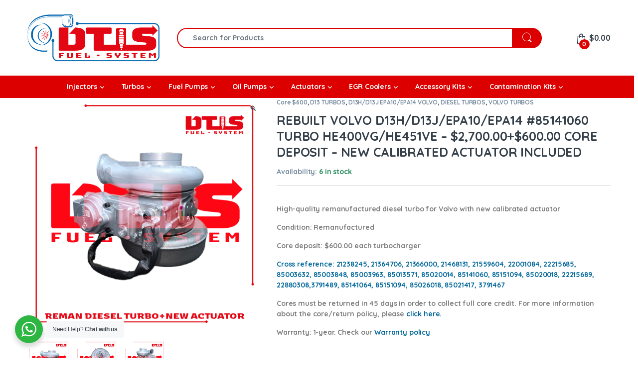

--- FILE ---
content_type: text/html; charset=UTF-8
request_url: https://dtisfuelsystem.com/product/85141060n/
body_size: 219621
content:
<!DOCTYPE html>
<html lang="en-US">
<head>
<meta charset="UTF-8">
<meta name="viewport" content="width=device-width, initial-scale=1">
<link rel="profile" href="https://gmpg.org/xfn/11">
<link rel="pingback" href="https://dtisfuelsystem.com/xmlrpc.php">

<meta name='robots' content='index, follow, max-image-preview:large, max-snippet:-1, max-video-preview:-1' />
<!-- Google tag (gtag.js) consent mode dataLayer added by Site Kit -->
<script type="text/javascript" id="google_gtagjs-js-consent-mode-data-layer">
/* <![CDATA[ */
window.dataLayer = window.dataLayer || [];function gtag(){dataLayer.push(arguments);}
gtag('consent', 'default', {"ad_personalization":"denied","ad_storage":"denied","ad_user_data":"denied","analytics_storage":"denied","functionality_storage":"denied","security_storage":"denied","personalization_storage":"denied","region":["AT","BE","BG","CH","CY","CZ","DE","DK","EE","ES","FI","FR","GB","GR","HR","HU","IE","IS","IT","LI","LT","LU","LV","MT","NL","NO","PL","PT","RO","SE","SI","SK"],"wait_for_update":500});
window._googlesitekitConsentCategoryMap = {"statistics":["analytics_storage"],"marketing":["ad_storage","ad_user_data","ad_personalization"],"functional":["functionality_storage","security_storage"],"preferences":["personalization_storage"]};
window._googlesitekitConsents = {"ad_personalization":"denied","ad_storage":"denied","ad_user_data":"denied","analytics_storage":"denied","functionality_storage":"denied","security_storage":"denied","personalization_storage":"denied","region":["AT","BE","BG","CH","CY","CZ","DE","DK","EE","ES","FI","FR","GB","GR","HR","HU","IE","IS","IT","LI","LT","LU","LV","MT","NL","NO","PL","PT","RO","SE","SI","SK"],"wait_for_update":500};
/* ]]> */
</script>
<!-- End Google tag (gtag.js) consent mode dataLayer added by Site Kit -->

	<!-- This site is optimized with the Yoast SEO Premium plugin v26.6 (Yoast SEO v26.7) - https://yoast.com/wordpress/plugins/seo/ -->
	<title>REBUILT VOLVO D13H/D13J/EPA10/EPA14 #85141060 TURBO HE400VG/HE451VE - $2,700.00+$600.00 CORE DEPOSIT - NEW CALIBRATED ACTUATOR INCLUDED - Dtis Fuel System</title>
<link data-rocket-prefetch href="https://www.googletagmanager.com" rel="dns-prefetch">
<link data-rocket-prefetch href="https://chimpstatic.com" rel="dns-prefetch">
<link data-rocket-prefetch href="https://connect.facebook.net" rel="dns-prefetch">
<link data-rocket-prefetch href="https://fonts.googleapis.com" rel="dns-prefetch">
<link data-rocket-prefetch href="https://googleads.g.doubleclick.net" rel="dns-prefetch">
<link data-rocket-prefetch href="https://td.doubleclick.net" rel="dns-prefetch">
<link data-rocket-preload as="style" href="https://fonts.googleapis.com/css?family=Quicksand%3A700&#038;subset=latin&#038;display=swap" rel="preload">
<link href="https://fonts.googleapis.com/css?family=Quicksand%3A700&#038;subset=latin&#038;display=swap" media="print" onload="this.media=&#039;all&#039;" rel="stylesheet">
<noscript data-wpr-hosted-gf-parameters=""><link rel="stylesheet" href="https://fonts.googleapis.com/css?family=Quicksand%3A700&#038;subset=latin&#038;display=swap"></noscript><link rel="preload" data-rocket-preload as="image" href="https://dtisfuelsystem.com/wp-content/uploads/2020/10/20250403_082352-600x600.png" imagesrcset="https://dtisfuelsystem.com/wp-content/uploads/2020/10/20250403_082352-600x600.png 600w, https://dtisfuelsystem.com/wp-content/uploads/2020/10/20250403_082352-1024x1024.png 1024w, https://dtisfuelsystem.com/wp-content/uploads/2020/10/20250403_082352-150x150.png 150w, https://dtisfuelsystem.com/wp-content/uploads/2020/10/20250403_082352-768x768.png 768w, https://dtisfuelsystem.com/wp-content/uploads/2020/10/20250403_082352-300x300.png 300w, https://dtisfuelsystem.com/wp-content/uploads/2020/10/20250403_082352-100x100.png 100w, https://dtisfuelsystem.com/wp-content/uploads/2020/10/20250403_082352.png 1080w" imagesizes="(max-width: 600px) 100vw, 600px" fetchpriority="high">
	<meta name="description" content="High-quality remanufactured diesel turbo for Volvo with new calibrated actuator Condition: Remanufactured Core deposit: $600.00 each turbocharger Cross reference: 21238245, 21364706, 21366000, 21468131, 21559604, 22001084, 22215685, 85003632, 85003848, 85003963, 85013571, 85020014, 85141060, 85151094, 85020018, 22215689, 22880308,3791489, 85141064, 85151094, 85026018, 85021417, 3791467 Cores must be returned in 45 days in order to collect full core credit. For more information about the core/return policy, please click here. Warranty: 1-year. Check our Warranty policy" />
	<link rel="canonical" href="https://dtisfuelsystem.com/product/85141060n/" />
	<meta property="og:locale" content="en_US" />
	<meta property="og:type" content="product" />
	<meta property="og:title" content="REBUILT VOLVO D13H/D13J/EPA10/EPA14 #85141060 TURBO HE400VG/HE451VE - $2,700.00+$600.00 CORE DEPOSIT - NEW CALIBRATED ACTUATOR INCLUDED - Dtis Fuel System" />
	<meta property="og:description" content="High-quality remanufactured diesel turbo for Volvo with new calibrated actuator   Condition: Remanufactured  Core deposit: $600.00 each turbocharger  Cross reference: 21238245, 21364706, 21366000, 21468131, 21559604, 22001084, 22215685, 85003632, 85003848, 85003963, 85013571, 85020014, 85141060, 85151094, 85020018, 22215689, 22880308,3791489, 85141064, 85151094, 85026018, 85021417, 3791467   Cores must be returned in 45 days in order to collect full core credit. For more information about the core/return policy, please click here.  Warranty: 1-year. Check our Warranty policy" />
	<meta property="og:url" content="https://dtisfuelsystem.com/product/85141060n/" />
	<meta property="og:site_name" content="Dtis Fuel System" />
	<meta property="article:modified_time" content="2025-05-14T19:51:40+00:00" />
	<meta property="og:image" content="https://dtisfuelsystem.com/wp-content/uploads/2020/10/20250403_082352.png" />
	<meta property="og:image:width" content="1080" />
	<meta property="og:image:height" content="1080" />
	<meta property="og:image:type" content="image/png" /><meta property="og:image" content="https://dtisfuelsystem.com/wp-content/uploads/2020/10/20250403_082403.png" />
	<meta property="og:image:width" content="1080" />
	<meta property="og:image:height" content="1080" />
	<meta property="og:image:type" content="image/png" /><meta property="og:image" content="https://dtisfuelsystem.com/wp-content/uploads/2020/10/20250403_082336.png" />
	<meta property="og:image:width" content="1080" />
	<meta property="og:image:height" content="1080" />
	<meta property="og:image:type" content="image/png" />
	<meta name="twitter:card" content="summary_large_image" />
	<meta name="twitter:label1" content="Price" />
	<meta name="twitter:data1" content="&#036;2,700.00" />
	<meta name="twitter:label2" content="Availability" />
	<meta name="twitter:data2" content="In stock" />
	<script type="application/ld+json" class="yoast-schema-graph">{"@context":"https://schema.org","@graph":[{"@type":["WebPage","ItemPage"],"@id":"https://dtisfuelsystem.com/product/85141060n/","url":"https://dtisfuelsystem.com/product/85141060n/","name":"REBUILT VOLVO D13H/D13J/EPA10/EPA14 #85141060 TURBO HE400VG/HE451VE - $2,700.00+$600.00 CORE DEPOSIT - NEW CALIBRATED ACTUATOR INCLUDED - Dtis Fuel System","isPartOf":{"@id":"https://dtisfuelsystem.com/#website"},"primaryImageOfPage":{"@id":"https://dtisfuelsystem.com/product/85141060n/#primaryimage"},"image":{"@id":"https://dtisfuelsystem.com/product/85141060n/#primaryimage"},"thumbnailUrl":"https://dtisfuelsystem.com/wp-content/uploads/2020/10/20250403_082352.png","breadcrumb":{"@id":"https://dtisfuelsystem.com/product/85141060n/#breadcrumb"},"inLanguage":"en-US","potentialAction":{"@type":"BuyAction","target":"https://dtisfuelsystem.com/product/85141060n/"}},{"@type":"ImageObject","inLanguage":"en-US","@id":"https://dtisfuelsystem.com/product/85141060n/#primaryimage","url":"https://dtisfuelsystem.com/wp-content/uploads/2020/10/20250403_082352.png","contentUrl":"https://dtisfuelsystem.com/wp-content/uploads/2020/10/20250403_082352.png","width":1080,"height":1080},{"@type":"BreadcrumbList","@id":"https://dtisfuelsystem.com/product/85141060n/#breadcrumb","itemListElement":[{"@type":"ListItem","position":1,"name":"Home","item":"https://dtisfuelsystem.com/"},{"@type":"ListItem","position":2,"name":"Vacio","item":"https://dtisfuelsystem.com/vacio/"},{"@type":"ListItem","position":3,"name":"REBUILT VOLVO D13H/D13J/EPA10/EPA14 #85141060 TURBO HE400VG/HE451VE &#8211; $2,700.00+$600.00 CORE DEPOSIT &#8211; NEW CALIBRATED ACTUATOR INCLUDED"}]},{"@type":"WebSite","@id":"https://dtisfuelsystem.com/#website","url":"https://dtisfuelsystem.com/","name":"DTIS Fuel System","description":"Best Place for your Diesel Parts","publisher":{"@id":"https://dtisfuelsystem.com/#organization"},"potentialAction":[{"@type":"SearchAction","target":{"@type":"EntryPoint","urlTemplate":"https://dtisfuelsystem.com/?s={search_term_string}"},"query-input":{"@type":"PropertyValueSpecification","valueRequired":true,"valueName":"search_term_string"}}],"inLanguage":"en-US"},{"@type":"Organization","@id":"https://dtisfuelsystem.com/#organization","name":"DTIS Fuel System","url":"https://dtisfuelsystem.com/","logo":{"@type":"ImageObject","inLanguage":"en-US","@id":"https://dtisfuelsystem.com/#/schema/logo/image/","url":"https://dtisfuelsystem.com/wp-content/uploads/2020/11/cropped-favicon-2.png","contentUrl":"https://dtisfuelsystem.com/wp-content/uploads/2020/11/cropped-favicon-2.png","width":512,"height":512,"caption":"DTIS Fuel System"},"image":{"@id":"https://dtisfuelsystem.com/#/schema/logo/image/"},"sameAs":["https://www.facebook.com/DTISFuelSystem","https://www.instagram.com/dtisfuelsystem/"]}]}</script>
	<meta property="product:price:amount" content="2700.00" />
	<meta property="product:price:currency" content="USD" />
	<meta property="og:availability" content="instock" />
	<meta property="product:availability" content="instock" />
	<meta property="product:retailer_item_id" content="85141060 NEW actuator" />
	<meta property="product:condition" content="new" />
	<!-- / Yoast SEO Premium plugin. -->


<link rel='dns-prefetch' href='//capi-automation.s3.us-east-2.amazonaws.com' />
<link rel='dns-prefetch' href='//www.googletagmanager.com' />
<link rel='dns-prefetch' href='//fonts.googleapis.com' />
<link href='https://fonts.gstatic.com' crossorigin rel='preconnect' />
<link rel="alternate" type="application/rss+xml" title="Dtis Fuel System &raquo; Feed" href="https://dtisfuelsystem.com/feed/" />
<link rel="alternate" type="application/rss+xml" title="Dtis Fuel System &raquo; Comments Feed" href="https://dtisfuelsystem.com/comments/feed/" />
<link rel="alternate" title="oEmbed (JSON)" type="application/json+oembed" href="https://dtisfuelsystem.com/wp-json/oembed/1.0/embed?url=https%3A%2F%2Fdtisfuelsystem.com%2Fproduct%2F85141060n%2F" />
<link rel="alternate" title="oEmbed (XML)" type="text/xml+oembed" href="https://dtisfuelsystem.com/wp-json/oembed/1.0/embed?url=https%3A%2F%2Fdtisfuelsystem.com%2Fproduct%2F85141060n%2F&#038;format=xml" />
<style id='wp-img-auto-sizes-contain-inline-css' type='text/css'>
img:is([sizes=auto i],[sizes^="auto," i]){contain-intrinsic-size:3000px 1500px}
/*# sourceURL=wp-img-auto-sizes-contain-inline-css */
</style>
<style id='wp-emoji-styles-inline-css' type='text/css'>

	img.wp-smiley, img.emoji {
		display: inline !important;
		border: none !important;
		box-shadow: none !important;
		height: 1em !important;
		width: 1em !important;
		margin: 0 0.07em !important;
		vertical-align: -0.1em !important;
		background: none !important;
		padding: 0 !important;
	}
/*# sourceURL=wp-emoji-styles-inline-css */
</style>
<link rel='stylesheet' id='wp-block-library-css' href='https://dtisfuelsystem.com/wp-includes/css/dist/block-library/style.min.css?ver=d8f71d4b9fafd9b725cad99506b5d82e' type='text/css' media='all' />
<style id='global-styles-inline-css' type='text/css'>
:root{--wp--preset--aspect-ratio--square: 1;--wp--preset--aspect-ratio--4-3: 4/3;--wp--preset--aspect-ratio--3-4: 3/4;--wp--preset--aspect-ratio--3-2: 3/2;--wp--preset--aspect-ratio--2-3: 2/3;--wp--preset--aspect-ratio--16-9: 16/9;--wp--preset--aspect-ratio--9-16: 9/16;--wp--preset--color--black: #000000;--wp--preset--color--cyan-bluish-gray: #abb8c3;--wp--preset--color--white: #ffffff;--wp--preset--color--pale-pink: #f78da7;--wp--preset--color--vivid-red: #cf2e2e;--wp--preset--color--luminous-vivid-orange: #ff6900;--wp--preset--color--luminous-vivid-amber: #fcb900;--wp--preset--color--light-green-cyan: #7bdcb5;--wp--preset--color--vivid-green-cyan: #00d084;--wp--preset--color--pale-cyan-blue: #8ed1fc;--wp--preset--color--vivid-cyan-blue: #0693e3;--wp--preset--color--vivid-purple: #9b51e0;--wp--preset--gradient--vivid-cyan-blue-to-vivid-purple: linear-gradient(135deg,rgb(6,147,227) 0%,rgb(155,81,224) 100%);--wp--preset--gradient--light-green-cyan-to-vivid-green-cyan: linear-gradient(135deg,rgb(122,220,180) 0%,rgb(0,208,130) 100%);--wp--preset--gradient--luminous-vivid-amber-to-luminous-vivid-orange: linear-gradient(135deg,rgb(252,185,0) 0%,rgb(255,105,0) 100%);--wp--preset--gradient--luminous-vivid-orange-to-vivid-red: linear-gradient(135deg,rgb(255,105,0) 0%,rgb(207,46,46) 100%);--wp--preset--gradient--very-light-gray-to-cyan-bluish-gray: linear-gradient(135deg,rgb(238,238,238) 0%,rgb(169,184,195) 100%);--wp--preset--gradient--cool-to-warm-spectrum: linear-gradient(135deg,rgb(74,234,220) 0%,rgb(151,120,209) 20%,rgb(207,42,186) 40%,rgb(238,44,130) 60%,rgb(251,105,98) 80%,rgb(254,248,76) 100%);--wp--preset--gradient--blush-light-purple: linear-gradient(135deg,rgb(255,206,236) 0%,rgb(152,150,240) 100%);--wp--preset--gradient--blush-bordeaux: linear-gradient(135deg,rgb(254,205,165) 0%,rgb(254,45,45) 50%,rgb(107,0,62) 100%);--wp--preset--gradient--luminous-dusk: linear-gradient(135deg,rgb(255,203,112) 0%,rgb(199,81,192) 50%,rgb(65,88,208) 100%);--wp--preset--gradient--pale-ocean: linear-gradient(135deg,rgb(255,245,203) 0%,rgb(182,227,212) 50%,rgb(51,167,181) 100%);--wp--preset--gradient--electric-grass: linear-gradient(135deg,rgb(202,248,128) 0%,rgb(113,206,126) 100%);--wp--preset--gradient--midnight: linear-gradient(135deg,rgb(2,3,129) 0%,rgb(40,116,252) 100%);--wp--preset--font-size--small: 13px;--wp--preset--font-size--medium: 20px;--wp--preset--font-size--large: 36px;--wp--preset--font-size--x-large: 42px;--wp--preset--spacing--20: 0.44rem;--wp--preset--spacing--30: 0.67rem;--wp--preset--spacing--40: 1rem;--wp--preset--spacing--50: 1.5rem;--wp--preset--spacing--60: 2.25rem;--wp--preset--spacing--70: 3.38rem;--wp--preset--spacing--80: 5.06rem;--wp--preset--shadow--natural: 6px 6px 9px rgba(0, 0, 0, 0.2);--wp--preset--shadow--deep: 12px 12px 50px rgba(0, 0, 0, 0.4);--wp--preset--shadow--sharp: 6px 6px 0px rgba(0, 0, 0, 0.2);--wp--preset--shadow--outlined: 6px 6px 0px -3px rgb(255, 255, 255), 6px 6px rgb(0, 0, 0);--wp--preset--shadow--crisp: 6px 6px 0px rgb(0, 0, 0);}:where(.is-layout-flex){gap: 0.5em;}:where(.is-layout-grid){gap: 0.5em;}body .is-layout-flex{display: flex;}.is-layout-flex{flex-wrap: wrap;align-items: center;}.is-layout-flex > :is(*, div){margin: 0;}body .is-layout-grid{display: grid;}.is-layout-grid > :is(*, div){margin: 0;}:where(.wp-block-columns.is-layout-flex){gap: 2em;}:where(.wp-block-columns.is-layout-grid){gap: 2em;}:where(.wp-block-post-template.is-layout-flex){gap: 1.25em;}:where(.wp-block-post-template.is-layout-grid){gap: 1.25em;}.has-black-color{color: var(--wp--preset--color--black) !important;}.has-cyan-bluish-gray-color{color: var(--wp--preset--color--cyan-bluish-gray) !important;}.has-white-color{color: var(--wp--preset--color--white) !important;}.has-pale-pink-color{color: var(--wp--preset--color--pale-pink) !important;}.has-vivid-red-color{color: var(--wp--preset--color--vivid-red) !important;}.has-luminous-vivid-orange-color{color: var(--wp--preset--color--luminous-vivid-orange) !important;}.has-luminous-vivid-amber-color{color: var(--wp--preset--color--luminous-vivid-amber) !important;}.has-light-green-cyan-color{color: var(--wp--preset--color--light-green-cyan) !important;}.has-vivid-green-cyan-color{color: var(--wp--preset--color--vivid-green-cyan) !important;}.has-pale-cyan-blue-color{color: var(--wp--preset--color--pale-cyan-blue) !important;}.has-vivid-cyan-blue-color{color: var(--wp--preset--color--vivid-cyan-blue) !important;}.has-vivid-purple-color{color: var(--wp--preset--color--vivid-purple) !important;}.has-black-background-color{background-color: var(--wp--preset--color--black) !important;}.has-cyan-bluish-gray-background-color{background-color: var(--wp--preset--color--cyan-bluish-gray) !important;}.has-white-background-color{background-color: var(--wp--preset--color--white) !important;}.has-pale-pink-background-color{background-color: var(--wp--preset--color--pale-pink) !important;}.has-vivid-red-background-color{background-color: var(--wp--preset--color--vivid-red) !important;}.has-luminous-vivid-orange-background-color{background-color: var(--wp--preset--color--luminous-vivid-orange) !important;}.has-luminous-vivid-amber-background-color{background-color: var(--wp--preset--color--luminous-vivid-amber) !important;}.has-light-green-cyan-background-color{background-color: var(--wp--preset--color--light-green-cyan) !important;}.has-vivid-green-cyan-background-color{background-color: var(--wp--preset--color--vivid-green-cyan) !important;}.has-pale-cyan-blue-background-color{background-color: var(--wp--preset--color--pale-cyan-blue) !important;}.has-vivid-cyan-blue-background-color{background-color: var(--wp--preset--color--vivid-cyan-blue) !important;}.has-vivid-purple-background-color{background-color: var(--wp--preset--color--vivid-purple) !important;}.has-black-border-color{border-color: var(--wp--preset--color--black) !important;}.has-cyan-bluish-gray-border-color{border-color: var(--wp--preset--color--cyan-bluish-gray) !important;}.has-white-border-color{border-color: var(--wp--preset--color--white) !important;}.has-pale-pink-border-color{border-color: var(--wp--preset--color--pale-pink) !important;}.has-vivid-red-border-color{border-color: var(--wp--preset--color--vivid-red) !important;}.has-luminous-vivid-orange-border-color{border-color: var(--wp--preset--color--luminous-vivid-orange) !important;}.has-luminous-vivid-amber-border-color{border-color: var(--wp--preset--color--luminous-vivid-amber) !important;}.has-light-green-cyan-border-color{border-color: var(--wp--preset--color--light-green-cyan) !important;}.has-vivid-green-cyan-border-color{border-color: var(--wp--preset--color--vivid-green-cyan) !important;}.has-pale-cyan-blue-border-color{border-color: var(--wp--preset--color--pale-cyan-blue) !important;}.has-vivid-cyan-blue-border-color{border-color: var(--wp--preset--color--vivid-cyan-blue) !important;}.has-vivid-purple-border-color{border-color: var(--wp--preset--color--vivid-purple) !important;}.has-vivid-cyan-blue-to-vivid-purple-gradient-background{background: var(--wp--preset--gradient--vivid-cyan-blue-to-vivid-purple) !important;}.has-light-green-cyan-to-vivid-green-cyan-gradient-background{background: var(--wp--preset--gradient--light-green-cyan-to-vivid-green-cyan) !important;}.has-luminous-vivid-amber-to-luminous-vivid-orange-gradient-background{background: var(--wp--preset--gradient--luminous-vivid-amber-to-luminous-vivid-orange) !important;}.has-luminous-vivid-orange-to-vivid-red-gradient-background{background: var(--wp--preset--gradient--luminous-vivid-orange-to-vivid-red) !important;}.has-very-light-gray-to-cyan-bluish-gray-gradient-background{background: var(--wp--preset--gradient--very-light-gray-to-cyan-bluish-gray) !important;}.has-cool-to-warm-spectrum-gradient-background{background: var(--wp--preset--gradient--cool-to-warm-spectrum) !important;}.has-blush-light-purple-gradient-background{background: var(--wp--preset--gradient--blush-light-purple) !important;}.has-blush-bordeaux-gradient-background{background: var(--wp--preset--gradient--blush-bordeaux) !important;}.has-luminous-dusk-gradient-background{background: var(--wp--preset--gradient--luminous-dusk) !important;}.has-pale-ocean-gradient-background{background: var(--wp--preset--gradient--pale-ocean) !important;}.has-electric-grass-gradient-background{background: var(--wp--preset--gradient--electric-grass) !important;}.has-midnight-gradient-background{background: var(--wp--preset--gradient--midnight) !important;}.has-small-font-size{font-size: var(--wp--preset--font-size--small) !important;}.has-medium-font-size{font-size: var(--wp--preset--font-size--medium) !important;}.has-large-font-size{font-size: var(--wp--preset--font-size--large) !important;}.has-x-large-font-size{font-size: var(--wp--preset--font-size--x-large) !important;}
/*# sourceURL=global-styles-inline-css */
</style>

<style id='classic-theme-styles-inline-css' type='text/css'>
/*! This file is auto-generated */
.wp-block-button__link{color:#fff;background-color:#32373c;border-radius:9999px;box-shadow:none;text-decoration:none;padding:calc(.667em + 2px) calc(1.333em + 2px);font-size:1.125em}.wp-block-file__button{background:#32373c;color:#fff;text-decoration:none}
/*# sourceURL=/wp-includes/css/classic-themes.min.css */
</style>
<link rel='stylesheet' id='wp-components-css' href='https://dtisfuelsystem.com/wp-includes/css/dist/components/style.min.css?ver=d8f71d4b9fafd9b725cad99506b5d82e' type='text/css' media='all' />
<link rel='stylesheet' id='wp-preferences-css' href='https://dtisfuelsystem.com/wp-includes/css/dist/preferences/style.min.css?ver=d8f71d4b9fafd9b725cad99506b5d82e' type='text/css' media='all' />
<link rel='stylesheet' id='wp-block-editor-css' href='https://dtisfuelsystem.com/wp-includes/css/dist/block-editor/style.min.css?ver=d8f71d4b9fafd9b725cad99506b5d82e' type='text/css' media='all' />
<link rel='stylesheet' id='popup-maker-block-library-style-css' href='https://dtisfuelsystem.com/wp-content/plugins/popup-maker/dist/packages/block-library-style.css?ver=dbea705cfafe089d65f1' type='text/css' media='all' />
<link rel='stylesheet' id='nta-css-popup-css' href='https://dtisfuelsystem.com/wp-content/plugins/whatsapp-for-wordpress/assets/dist/css/style.css?ver=d8f71d4b9fafd9b725cad99506b5d82e' type='text/css' media='all' />
<link rel='stylesheet' id='photoswipe-css' href='https://dtisfuelsystem.com/wp-content/plugins/woocommerce/assets/css/photoswipe/photoswipe.min.css?ver=10.4.3' type='text/css' media='all' />
<link rel='stylesheet' id='photoswipe-default-skin-css' href='https://dtisfuelsystem.com/wp-content/plugins/woocommerce/assets/css/photoswipe/default-skin/default-skin.min.css?ver=10.4.3' type='text/css' media='all' />
<style id='woocommerce-inline-inline-css' type='text/css'>
.woocommerce form .form-row .required { visibility: visible; }
/*# sourceURL=woocommerce-inline-inline-css */
</style>
<link rel='stylesheet' id='font-electro-css' href='https://dtisfuelsystem.com/wp-content/themes/electro/assets/css/font-electro.css?ver=3.6.5' type='text/css' media='all' />
<link rel='stylesheet' id='fontawesome-css' href='https://dtisfuelsystem.com/wp-content/themes/electro/assets/vendor/fontawesome/css/all.min.css?ver=3.6.5' type='text/css' media='all' />
<link rel='stylesheet' id='animate-css-css' href='https://dtisfuelsystem.com/wp-content/themes/electro/assets/vendor/animate.css/animate.min.css?ver=3.6.5' type='text/css' media='all' />
<link rel='stylesheet' id='electro-style-css' href='https://dtisfuelsystem.com/wp-content/themes/electro/style.min.css?ver=3.6.5' type='text/css' media='all' />
<link rel='stylesheet' id='woocommerce-advanced-product-labels-css' href='https://dtisfuelsystem.com/wp-content/plugins/woocommerce-advanced-product-labels/assets/front-end/css/woocommerce-advanced-product-labels.min.css?ver=1.3.3' type='text/css' media='all' />
<link rel='stylesheet' id='yith_wapo_color_label_frontend-css' href='https://dtisfuelsystem.com/wp-content/plugins/yith-woocommerce-advanced-product-options-premium/modules/color-label-variations/assets/css/frontend.css?ver=4.19.1' type='text/css' media='all' />
<style id='yith_wapo_color_label_frontend-inline-css' type='text/css'>
:root {--yith-wccl-tooltip-background: #03bfac;--yith-wccl-tooltip-text-color: #ffffff;--yith-wccl-select-option-size: 40px;--yith-wccl-select-option-radius: 50%;}
/*# sourceURL=yith_wapo_color_label_frontend-inline-css */
</style>
<link rel='stylesheet' id='js_composer_front-css' href='https://dtisfuelsystem.com/wp-content/plugins/js_composer/assets/css/js_composer.min.css?ver=8.7.2' type='text/css' media='all' />
<link rel='stylesheet' id='yith_wapo_front-css' href='https://dtisfuelsystem.com/wp-content/plugins/yith-woocommerce-advanced-product-options-premium/assets/css/front.css?ver=4.19.1' type='text/css' media='all' />
<style id='yith_wapo_front-inline-css' type='text/css'>
:root{--yith-wapo-required-option-color:#AF2323;--yith-wapo-checkbox-style:50%;--yith-wapo-color-swatch-style:50%;--yith-wapo-label-font-size:16px;--yith-wapo-description-font-size:12px;--yith-wapo-color-swatch-size:40px;--yith-wapo-block-padding:0px 0px 0px 0px ;--yith-wapo-block-background-color:#ffffff;--yith-wapo-accent-color-color:#03bfac;--yith-wapo-form-border-color-color:#7a7a7a;--yith-wapo-price-box-colors-text:#474747;--yith-wapo-price-box-colors-background:#ffffff;--yith-wapo-uploads-file-colors-background:#f3f3f3;--yith-wapo-uploads-file-colors-border:#c4c4c4;--yith-wapo-tooltip-colors-text:#ffffff;--yith-wapo-tooltip-colors-background:#03bfac;}
/*# sourceURL=yith_wapo_front-inline-css */
</style>
<link rel='stylesheet' id='yith_wapo_jquery-ui-css' href='https://dtisfuelsystem.com/wp-content/plugins/yith-woocommerce-advanced-product-options-premium/assets/css/jquery/jquery-ui-1.13.2.css?ver=4.19.1' type='text/css' media='all' />
<link rel='stylesheet' id='dashicons-css' href='https://dtisfuelsystem.com/wp-includes/css/dashicons.min.css?ver=d8f71d4b9fafd9b725cad99506b5d82e' type='text/css' media='all' />
<style id='dashicons-inline-css' type='text/css'>
[data-font="Dashicons"]:before {font-family: 'Dashicons' !important;content: attr(data-icon) !important;speak: none !important;font-weight: normal !important;font-variant: normal !important;text-transform: none !important;line-height: 1 !important;font-style: normal !important;-webkit-font-smoothing: antialiased !important;-moz-osx-font-smoothing: grayscale !important;}
/*# sourceURL=dashicons-inline-css */
</style>
<link rel='stylesheet' id='yith-plugin-fw-icon-font-css' href='https://dtisfuelsystem.com/wp-content/plugins/yith-woocommerce-advanced-product-options-premium/plugin-fw/assets/css/yith-icon.css?ver=4.6.2' type='text/css' media='all' />
<link rel='stylesheet' id='wp-color-picker-css' href='https://dtisfuelsystem.com/wp-admin/css/color-picker.min.css?ver=d8f71d4b9fafd9b725cad99506b5d82e' type='text/css' media='all' />
<link rel='stylesheet' id='bsf-Defaults-css' href='https://dtisfuelsystem.com/wp-content/uploads/smile_fonts/Defaults/Defaults.css?ver=3.21.2' type='text/css' media='all' />
<noscript></noscript><script type="text/template" id="tmpl-variation-template">
	<div class="woocommerce-variation-description">{{{ data.variation.variation_description }}}</div>
	<div class="woocommerce-variation-price">{{{ data.variation.price_html }}}</div>
	<div class="woocommerce-variation-availability">{{{ data.variation.availability_html }}}</div>
</script>
<script type="text/template" id="tmpl-unavailable-variation-template">
	<p role="alert">Sorry, this product is unavailable. Please choose a different combination.</p>
</script>
<script type="text/javascript" src="https://dtisfuelsystem.com/wp-includes/js/jquery/jquery.min.js?ver=3.7.1" id="jquery-core-js"></script>
<script type="text/javascript" src="https://dtisfuelsystem.com/wp-includes/js/jquery/jquery-migrate.min.js?ver=3.4.1" id="jquery-migrate-js"></script>
<script type="text/javascript" id="jquery-js-after">
/* <![CDATA[ */

        document.addEventListener('DOMContentLoaded', function() {
            var btn = document.getElementById('filterBtn');
            if (!btn) return;

            btn.addEventListener('click', function() {
                var menu = document.getElementById('filterMenu');
                if (!menu) return;
                menu.style.display = (menu.style.display === 'block') ? 'none' : 'block';
            });
        });
    
//# sourceURL=jquery-js-after
/* ]]> */
</script>
<script type="text/javascript" src="https://dtisfuelsystem.com/wp-content/plugins/woocommerce/assets/js/jquery-blockui/jquery.blockUI.min.js?ver=2.7.0-wc.10.4.3" id="wc-jquery-blockui-js" data-wp-strategy="defer"></script>
<script type="text/javascript" id="wc-add-to-cart-js-extra">
/* <![CDATA[ */
var wc_add_to_cart_params = {"ajax_url":"/wp-admin/admin-ajax.php","wc_ajax_url":"/?wc-ajax=%%endpoint%%","i18n_view_cart":"View cart","cart_url":"https://dtisfuelsystem.com/cart/","is_cart":"","cart_redirect_after_add":"no"};
//# sourceURL=wc-add-to-cart-js-extra
/* ]]> */
</script>
<script type="text/javascript" src="https://dtisfuelsystem.com/wp-content/plugins/woocommerce/assets/js/frontend/add-to-cart.min.js?ver=10.4.3" id="wc-add-to-cart-js" data-wp-strategy="defer"></script>
<script type="text/javascript" src="https://dtisfuelsystem.com/wp-content/plugins/woocommerce/assets/js/zoom/jquery.zoom.min.js?ver=1.7.21-wc.10.4.3" id="wc-zoom-js" defer="defer" data-wp-strategy="defer"></script>
<script type="text/javascript" src="https://dtisfuelsystem.com/wp-content/plugins/woocommerce/assets/js/flexslider/jquery.flexslider.min.js?ver=2.7.2-wc.10.4.3" id="wc-flexslider-js" defer="defer" data-wp-strategy="defer"></script>
<script type="text/javascript" src="https://dtisfuelsystem.com/wp-content/plugins/woocommerce/assets/js/photoswipe/photoswipe.min.js?ver=4.1.1-wc.10.4.3" id="wc-photoswipe-js" defer="defer" data-wp-strategy="defer"></script>
<script type="text/javascript" src="https://dtisfuelsystem.com/wp-content/plugins/woocommerce/assets/js/photoswipe/photoswipe-ui-default.min.js?ver=4.1.1-wc.10.4.3" id="wc-photoswipe-ui-default-js" defer="defer" data-wp-strategy="defer"></script>
<script type="text/javascript" src="https://dtisfuelsystem.com/wp-content/plugins/woocommerce/assets/js/js-cookie/js.cookie.min.js?ver=2.1.4-wc.10.4.3" id="wc-js-cookie-js" data-wp-strategy="defer"></script>
<script type="text/javascript" src="https://dtisfuelsystem.com/wp-content/plugins/js_composer/assets/js/vendors/woocommerce-add-to-cart.js?ver=8.7.2" id="vc_woocommerce-add-to-cart-js-js"></script>
<script type="text/javascript" id="wc-cart-fragments-js-extra">
/* <![CDATA[ */
var wc_cart_fragments_params = {"ajax_url":"/wp-admin/admin-ajax.php","wc_ajax_url":"/?wc-ajax=%%endpoint%%","cart_hash_key":"wc_cart_hash_26bbfe4154d5f55f58b4802da53c79ff","fragment_name":"wc_fragments_26bbfe4154d5f55f58b4802da53c79ff","request_timeout":"5000"};
//# sourceURL=wc-cart-fragments-js-extra
/* ]]> */
</script>
<script type="text/javascript" src="https://dtisfuelsystem.com/wp-content/plugins/woocommerce/assets/js/frontend/cart-fragments.min.js?ver=10.4.3" id="wc-cart-fragments-js" defer="defer" data-wp-strategy="defer"></script>
<script type="text/javascript" src="https://dtisfuelsystem.com/wp-includes/js/underscore.min.js?ver=1.13.7" id="underscore-js"></script>
<script type="text/javascript" id="wp-util-js-extra">
/* <![CDATA[ */
var _wpUtilSettings = {"ajax":{"url":"/wp-admin/admin-ajax.php"}};
//# sourceURL=wp-util-js-extra
/* ]]> */
</script>
<script type="text/javascript" src="https://dtisfuelsystem.com/wp-includes/js/wp-util.min.js?ver=d8f71d4b9fafd9b725cad99506b5d82e" id="wp-util-js"></script>

<!-- Google tag (gtag.js) snippet added by Site Kit -->
<!-- Google Analytics snippet added by Site Kit -->
<!-- Google Ads snippet added by Site Kit -->
<script type="text/javascript" src="https://www.googletagmanager.com/gtag/js?id=G-P5JY1H9E72" id="google_gtagjs-js" async></script>
<script type="text/javascript" id="google_gtagjs-js-after">
/* <![CDATA[ */
window.dataLayer = window.dataLayer || [];function gtag(){dataLayer.push(arguments);}
gtag("set","linker",{"domains":["dtisfuelsystem.com"]});
gtag("js", new Date());
gtag("set", "developer_id.dZTNiMT", true);
gtag("config", "G-P5JY1H9E72", {"googlesitekit_post_type":"product"});
gtag("config", "AW-11226971886");
 window._googlesitekit = window._googlesitekit || {}; window._googlesitekit.throttledEvents = []; window._googlesitekit.gtagEvent = (name, data) => { var key = JSON.stringify( { name, data } ); if ( !! window._googlesitekit.throttledEvents[ key ] ) { return; } window._googlesitekit.throttledEvents[ key ] = true; setTimeout( () => { delete window._googlesitekit.throttledEvents[ key ]; }, 5 ); gtag( "event", name, { ...data, event_source: "site-kit" } ); }; 
//# sourceURL=google_gtagjs-js-after
/* ]]> */
</script>
<script></script><link rel="https://api.w.org/" href="https://dtisfuelsystem.com/wp-json/" /><link rel="alternate" title="JSON" type="application/json" href="https://dtisfuelsystem.com/wp-json/wp/v2/product/164" /><meta name="generator" content="Redux 4.5.10" /><meta name="generator" content="Site Kit by Google 1.170.0" /><!-- Google Tag Manager -->
<script>(function(w,d,s,l,i){w[l]=w[l]||[];w[l].push({'gtm.start':
new Date().getTime(),event:'gtm.js'});var f=d.getElementsByTagName(s)[0],
j=d.createElement(s),dl=l!='dataLayer'?'&l='+l:'';j.async=true;j.src=
'https://www.googletagmanager.com/gtm.js?id='+i+dl;f.parentNode.insertBefore(j,f);
})(window,document,'script','dataLayer','GTM-K5M37V6');</script>
<!-- End Google Tag Manager --><!-- Google site verification - Google for WooCommerce -->
<meta name="google-site-verification" content="Sf_9fpFLMXejn89mk_xXyoryScjah_kPCyqqTYOEH4k" />
	<noscript><style>.woocommerce-product-gallery{ opacity: 1 !important; }</style></noscript>
	<style type="text/css">.recentcomments a{display:inline !important;padding:0 !important;margin:0 !important;}</style>			<script  type="text/javascript">
				!function(f,b,e,v,n,t,s){if(f.fbq)return;n=f.fbq=function(){n.callMethod?
					n.callMethod.apply(n,arguments):n.queue.push(arguments)};if(!f._fbq)f._fbq=n;
					n.push=n;n.loaded=!0;n.version='2.0';n.queue=[];t=b.createElement(e);t.async=!0;
					t.src=v;s=b.getElementsByTagName(e)[0];s.parentNode.insertBefore(t,s)}(window,
					document,'script','https://connect.facebook.net/en_US/fbevents.js');
			</script>
			<!-- WooCommerce Facebook Integration Begin -->
			<script  type="text/javascript">

				fbq('init', '371518667251641', {}, {
    "agent": "woocommerce_0-10.4.3-3.5.15"
});

				document.addEventListener( 'DOMContentLoaded', function() {
					// Insert placeholder for events injected when a product is added to the cart through AJAX.
					document.body.insertAdjacentHTML( 'beforeend', '<div class=\"wc-facebook-pixel-event-placeholder\"></div>' );
				}, false );

			</script>
			<!-- WooCommerce Facebook Integration End -->
			<meta name="generator" content="Powered by WPBakery Page Builder - drag and drop page builder for WordPress."/>

<!-- Google Tag Manager snippet added by Site Kit -->
<script type="text/javascript">
/* <![CDATA[ */

			( function( w, d, s, l, i ) {
				w[l] = w[l] || [];
				w[l].push( {'gtm.start': new Date().getTime(), event: 'gtm.js'} );
				var f = d.getElementsByTagName( s )[0],
					j = d.createElement( s ), dl = l != 'dataLayer' ? '&l=' + l : '';
				j.async = true;
				j.src = 'https://www.googletagmanager.com/gtm.js?id=' + i + dl;
				f.parentNode.insertBefore( j, f );
			} )( window, document, 'script', 'dataLayer', 'GTM-K5M37V6' );
			
/* ]]> */
</script>

<!-- End Google Tag Manager snippet added by Site Kit -->
<meta name="generator" content="Powered by Slider Revolution 6.7.40 - responsive, Mobile-Friendly Slider Plugin for WordPress with comfortable drag and drop interface." />
<link rel="icon" href="https://dtisfuelsystem.com/wp-content/uploads/2020/11/cropped-favicon-2-32x32.png" sizes="32x32" />
<link rel="icon" href="https://dtisfuelsystem.com/wp-content/uploads/2020/11/cropped-favicon-2-192x192.png" sizes="192x192" />
<link rel="apple-touch-icon" href="https://dtisfuelsystem.com/wp-content/uploads/2020/11/cropped-favicon-2-180x180.png" />
<meta name="msapplication-TileImage" content="https://dtisfuelsystem.com/wp-content/uploads/2020/11/cropped-favicon-2-270x270.png" />
<script>function setREVStartSize(e){
			//window.requestAnimationFrame(function() {
				window.RSIW = window.RSIW===undefined ? window.innerWidth : window.RSIW;
				window.RSIH = window.RSIH===undefined ? window.innerHeight : window.RSIH;
				try {
					var pw = document.getElementById(e.c).parentNode.offsetWidth,
						newh;
					pw = pw===0 || isNaN(pw) || (e.l=="fullwidth" || e.layout=="fullwidth") ? window.RSIW : pw;
					e.tabw = e.tabw===undefined ? 0 : parseInt(e.tabw);
					e.thumbw = e.thumbw===undefined ? 0 : parseInt(e.thumbw);
					e.tabh = e.tabh===undefined ? 0 : parseInt(e.tabh);
					e.thumbh = e.thumbh===undefined ? 0 : parseInt(e.thumbh);
					e.tabhide = e.tabhide===undefined ? 0 : parseInt(e.tabhide);
					e.thumbhide = e.thumbhide===undefined ? 0 : parseInt(e.thumbhide);
					e.mh = e.mh===undefined || e.mh=="" || e.mh==="auto" ? 0 : parseInt(e.mh,0);
					if(e.layout==="fullscreen" || e.l==="fullscreen")
						newh = Math.max(e.mh,window.RSIH);
					else{
						e.gw = Array.isArray(e.gw) ? e.gw : [e.gw];
						for (var i in e.rl) if (e.gw[i]===undefined || e.gw[i]===0) e.gw[i] = e.gw[i-1];
						e.gh = e.el===undefined || e.el==="" || (Array.isArray(e.el) && e.el.length==0)? e.gh : e.el;
						e.gh = Array.isArray(e.gh) ? e.gh : [e.gh];
						for (var i in e.rl) if (e.gh[i]===undefined || e.gh[i]===0) e.gh[i] = e.gh[i-1];
											
						var nl = new Array(e.rl.length),
							ix = 0,
							sl;
						e.tabw = e.tabhide>=pw ? 0 : e.tabw;
						e.thumbw = e.thumbhide>=pw ? 0 : e.thumbw;
						e.tabh = e.tabhide>=pw ? 0 : e.tabh;
						e.thumbh = e.thumbhide>=pw ? 0 : e.thumbh;
						for (var i in e.rl) nl[i] = e.rl[i]<window.RSIW ? 0 : e.rl[i];
						sl = nl[0];
						for (var i in nl) if (sl>nl[i] && nl[i]>0) { sl = nl[i]; ix=i;}
						var m = pw>(e.gw[ix]+e.tabw+e.thumbw) ? 1 : (pw-(e.tabw+e.thumbw)) / (e.gw[ix]);
						newh =  (e.gh[ix] * m) + (e.tabh + e.thumbh);
					}
					var el = document.getElementById(e.c);
					if (el!==null && el) el.style.height = newh+"px";
					el = document.getElementById(e.c+"_wrapper");
					if (el!==null && el) {
						el.style.height = newh+"px";
						el.style.display = "block";
					}
				} catch(e){
					console.log("Failure at Presize of Slider:" + e)
				}
			//});
		  };</script>
<style type="text/css">
        .footer-call-us .call-us-icon i,
        .header-support-info .support-icon i,
        .header-support-inner .support-icon,
        .widget_electro_products_filter .widget_layered_nav li > a:hover::before,
        .widget_electro_products_filter .widget_layered_nav li > a:focus::before,
        .widget_electro_products_filter .widget_product_categories li > a:hover::before,
        .widget_electro_products_filter .widget_product_categories li > a:focus::before,
        .widget_electro_products_filter .widget_layered_nav li.chosen > a::before,
        .widget_electro_products_filter .widget_product_categories li.current-cat > a::before,
        .features-list .media-left i,
        .secondary-nav>.dropdown.open >a::before,
        .secondary-nav>.dropdown.show >a::before,
        p.stars a,
        .top-bar.top-bar-v1 #menu-top-bar-left.nav-inline .menu-item > a i,
        .handheld-footer .handheld-footer-bar .footer-call-us .call-us-text span,
        .footer-v2 .handheld-footer .handheld-footer-bar .footer-call-us .call-us-text span,
        .top-bar .menu-item.customer-support i,
        .header-v13 .primary-nav-menu .nav-inline>.menu-item>a:hover,
        .header-v13 .primary-nav-menu .nav-inline>.dropdown:hover > a,
        .header-v13 .off-canvas-navigation-wrapper .navbar-toggler:hover,
        .header-v13 .off-canvas-navigation-wrapper button:hover,
        .header-v13 .off-canvas-navigation-wrapper.toggled .navbar-toggler:hover,
        .header-v13 .off-canvas-navigation-wrapper.toggled button:hover {
            color: #dd0000;
        }

        .header-logo svg ellipse,
        .footer-logo svg ellipse{
            fill:#dd0000;
        }

        .primary-nav .nav-inline > .menu-item .dropdown-menu,
        .primary-nav-menu .nav-inline > .menu-item .dropdown-menu,
        .navbar-primary .navbar-nav > .menu-item .dropdown-menu,
        .vertical-menu .menu-item-has-children > .dropdown-menu,
        .departments-menu .menu-item-has-children:hover > .dropdown-menu,
        .cat-nav .handheld>.mas-elementor-nav-menu--dropdown,
        .top-bar .nav-inline > .menu-item .dropdown-menu,
        .secondary-nav>.dropdown .dropdown-menu,
        .header-v6 .vertical-menu .list-group-item > .dropdown-menu,
        .best-selling-menu .nav-item>ul>li.electro-more-menu-item .dropdown-menu,
        .home-v5-slider .tp-tab.selected .tp-tab-title:before,
        .home-v5-slider .tp-tab.selected .tp-tab-title:after,
        .header-v5 .electro-navigation .departments-menu-v2>.dropdown>.dropdown-menu,
        .product-categories-list-with-header.v2 header .caption .section-title:after,
        .primary-nav-menu .nav-inline >.menu-item .dropdown-menu,
        .dropdown-menu-mini-cart,
        .dropdown-menu-user-account,
        .electro-navbar-primary .nav>.menu-item.menu-item-has-children .dropdown-menu,
        .header-v6 .header-logo-area .departments-menu-v2 .departments-menu-v2-title+.dropdown-menu,
        .departments-menu-v2 .departments-menu-v2-title+.dropdown-menu li.menu-item-has-children .dropdown-menu,
        .secondary-nav-v6 .secondary-nav-v6-inner .sub-menu,
        .secondary-nav-v6 .widget_nav_menu .sub-menu,
        .header-v14 .primary-nav .mas-elementor-nav-menu >.menu-item > .dropdown-menu {
            border-top-color: #dd0000;
        }

        .columns-6-1 > ul.products > li.product .thumbnails > a:hover,
        .primary-nav .nav-inline .yamm-fw.open > a::before,
        .columns-6-1>ul.products.product-main-6-1 .electro-wc-product-gallery__wrapper .electro-wc-product-gallery__image.flex-active-slide img,
        .single-product .electro-wc-product-gallery .electro-wc-product-gallery__wrapper .electro-wc-product-gallery__image.flex-active-slide img,
        .products-6-1-with-categories-inner .product-main-6-1 .images .thumbnails a:hover,
        .home-v5-slider .tp-tab.selected .tp-tab-title:after,
        .electro-navbar .departments-menu-v2 .departments-menu-v2-title+.dropdown-menu li.menu-item-has-children>.dropdown-menu,
        .product-main-6-1 .thumbnails>a:focus, .product-main-6-1 .thumbnails>a:hover,
        .product-main-6-1 .thumbnails>a:focus, .product-main-6-1 .thumbnails>a:focus,
        .product-main-6-1 .thumbnails>a:focus>img, .product-main-6-1 .thumbnails>a:hover>img,
        .product-main-6-1 .thumbnails>a:focus>img, .product-main-6-1 .thumbnails>a:focus>img {
            border-bottom-color: #dd0000;
        }

        .navbar-primary,
        .footer-newsletter,
        .button:hover::before,
        li.product:hover .button::before,
        li.product:hover .added_to_cart::before,
        .owl-item .product:hover .button::before,
        .owl-item .product:hover .added_to_cart::before,
        .widget_price_filter .ui-slider .ui-slider-handle,
        .woocommerce-pagination ul.page-numbers > li a.current,
        .woocommerce-pagination ul.page-numbers > li span.current,
        .pagination ul.page-numbers > li a.current,
        .pagination ul.page-numbers > li span.current,
        .owl-dots .owl-dot.active,
        .products-carousel-tabs .nav-link.active::before,
        .deal-progress .progress-bar,
        .products-2-1-2 .nav-link.active::before,
        .products-4-1-4 .nav-link.active::before,
        .da .da-action > a::after,
        .header-v1 .navbar-search .input-group .btn,
        .header-v3 .navbar-search .input-group .btn,
        .header-v6 .navbar-search .input-group .btn,
        .header-v8 .navbar-search .input-group .btn,
        .header-v9 .navbar-search .input-group .btn,
        .header-v10 .navbar-search .input-group .btn,
        .header-v11 .navbar-search .input-group-btn .btn,
        .header-v12 .navbar-search .input-group .btn,
        .vertical-menu > li:first-child,
        .widget.widget_tag_cloud .tagcloud a:hover,
        .widget.widget_tag_cloud .tagcloud a:focus,
        .navbar-mini-cart .cart-items-count,
        .navbar-compare .count,
        .navbar-wishlist .count,
        .wc-tabs > li.active a::before,
        .ec-tabs > li.active a::before,
        .woocommerce-info,
        .woocommerce-noreviews,
        p.no-comments,
        .products-2-1-2 .nav-link:hover::before,
        .products-4-1-4 .nav-link:hover::before,
        .single_add_to_cart_button,
        .section-onsale-product-carousel .onsale-product-carousel .onsale-product .onsale-product-content .deal-cart-button .button,
        .section-onsale-product-carousel .onsale-product-carousel .onsale-product .onsale-product-content .deal-cart-button .added_to_cart,
        .wpb-accordion .vc_tta.vc_general .vc_tta-panel.vc_active .vc_tta-panel-heading .vc_tta-panel-title > a i,
        ul.products > li.product.list-view:not(.list-view-small) .button:hover,
        ul.products > li.product.list-view:not(.list-view-small) .button:focus,
        ul.products > li.product.list-view:not(.list-view-small) .button:active,
        ul.products > li.product.list-view.list-view-small .button:hover::after,
        ul.products > li.product.list-view.list-view-small .button:focus::after,
        ul.products > li.product.list-view.list-view-small .button:active::after,
        .widget_electro_products_carousel_widget .section-products-carousel .owl-nav .owl-prev:hover,
        .widget_electro_products_carousel_widget .section-products-carousel .owl-nav .owl-next:hover,
        .full-color-background .header-v3,
        .full-color-background .header-v4,
        .full-color-background .top-bar,
        .top-bar-v3,
        .pace .pace-progress,
        .electro-handheld-footer-bar ul li a .count,
        .handheld-navigation-wrapper .stuck .navbar-toggler,
        .handheld-navigation-wrapper .stuck button,
        .handheld-navigation-wrapper.toggled .stuck .navbar-toggler,
        .handheld-navigation-wrapper.toggled .stuck button,
        .da .da-action>a::after,
        .demo_store,
        .header-v5 .header-top,
        .handheld-header-v2,
        .handheld-header-v2.stuck,
        #payment .place-order button[type=submit],
        .single-product .product-images-wrapper .woocommerce-product-gallery.electro-carousel-loaded .flex-control-nav li a.flex-active,
        .single-product .product-images-wrapper .electro-wc-product-gallery .flex-control-nav li a.flex-active,
        .single-product .product-images-wrapper .flex-control-nav li a.flex-active,
        .section-onsale-product .savings,
        .section-onsale-product-carousel .savings,
        .columns-6-1>ul.products.product-main-6-1>li.product .electro-wc-product-gallery .flex-control-nav li a.flex-active,
        .products-carousel-tabs-v5 header ul.nav-inline .nav-link.active,
        .products-carousel-tabs-with-deal header ul.nav-inline .nav-link.active,
        section .deals-carousel-inner-block .onsale-product .onsale-product-content .deal-cart-button .added_to_cart,
        section .deals-carousel-inner-block .onsale-product .onsale-product-content .deal-cart-button .button,
        .header-icon-counter,
        .electro-navbar,
        .departments-menu-v2-title,
        section .deals-carousel-inner-block .onsale-product .onsale-product-content .deal-cart-button .added_to_cart,
        section .deals-carousel-inner-block .onsale-product .onsale-product-content .deal-cart-button .button,
        .deal-products-with-featured header,
        .deal-products-with-featured ul.products > li.product.product-featured .savings,
        .mobile-header-v2,
        .mobile-header-v2.stuck,
        .product-categories-list-with-header.v2 header .caption .section-title,
        .product-categories-list-with-header.v2 header .caption .section-title,
        .home-mobile-v2-features-block,
        .show-nav .nav .nav-item.active .nav-link,
        .header-v5,
        .header-v5 .stuck,
        .electro-navbar-primary,
        .navbar-search-input-group .navbar-search-button,
        .da-block .da-action::after,
        .products-6-1 header.show-nav ul.nav .nav-item.active .nav-link,
        ul.products[data-view=list-view].columns-1>li.product .product-loop-footer .button,
        ul.products[data-view=list-view].columns-2>li.product .product-loop-footer .button,
        ul.products[data-view=list-view].columns-3>li.product .product-loop-footer .button,
        ul.products[data-view=list-view].columns-4>li.product .product-loop-footer .button,
        ul.products[data-view=list-view].columns-5>li.product .product-loop-footer .button,
        ul.products[data-view=list-view].columns-6>li.product .product-loop-footer .button,
        ul.products[data-view=list-view].columns-7>li.product .product-loop-footer .button,
        ul.products[data-view=list-view].columns-8>li.product .product-loop-footer .button,
        ul.products[data-view=list-view]>li.product .product-item__footer .add-to-cart-wrap a,
        .products.show-btn>li.product .added_to_cart,
        .products.show-btn>li.product .button,
        .yith-wcqv-button,
        .header-v7 .masthead,
        .header-v10 .secondary-nav-menu,
        section.category-icons-carousel-v2,
        .category-icons-carousel .category a:hover .category-icon,
        .products-carousel-banner-vertical-tabs .banners-tabs>.nav a.active,
        .products-carousel-with-timer .deal-countdown-timer,
        .section-onsale-product-carousel-v9 .onsale-product .deal-countdown-timer,
        .dokan-elector-style-active.store-v1 .profile-frame + .dokan-store-tabs > ul li.active a:after,
        .dokan-elector-style-active.store-v5 .profile-frame + .dokan-store-tabs > ul li.active a:after,
        .aws-container .aws-search-form .aws-search-clear,
        div.wpforms-container-full .wpforms-form input[type=submit],
        div.wpforms-container-full .wpforms-form button[type=submit],
        div.wpforms-container-full .wpforms-form .wpforms-page-button,
        .electro-dark .full-color-background .masthead .navbar-search .input-group .btn,
        .electro-dark .electro-navbar-primary .nav>.menu-item:hover>a,
        .electro-dark .masthead .navbar-search .input-group .btn,
        .cat-nav .mas-elementor-menu-toggle .navbar-toggler {
            background-color: #dd0000;
        }

        .electro-navbar .departments-menu-v2 .departments-menu-v2-title+.dropdown-menu li.menu-item-has-children>.dropdown-menu,
        .products-carousel-banner-vertical-tabs .banners-tabs>.nav a.active::before {
            border-right-color: #dd0000;
        }

        .hero-action-btn:hover {
            background-color: #cb0000 !important;
        }

        .hero-action-btn,
        #scrollUp,
        .custom .tp-bullet.selected,
        .home-v1-slider .btn-primary,
        .home-v2-slider .btn-primary,
        .home-v3-slider .btn-primary,
        .electro-dark .show-nav .nav .active .nav-link,
        .electro-dark .full-color-background .masthead .header-icon-counter,
        .electro-dark .full-color-background .masthead .navbar-search .input-group .btn,
        .electro-dark .electro-navbar-primary .nav>.menu-item:hover>a,
        .electro-dark .masthead .navbar-search .input-group .btn,
        .home-v13-hero-search .woocommerce-product-search button,
        .wc-search button:not(:hover) {
            background-color: #dd0000 !important;
        }

        .departments-menu .departments-menu-dropdown,
        .departments-menu .menu-item-has-children > .dropdown-menu,
        .widget_price_filter .ui-slider .ui-slider-handle:last-child,
        section header h1::after,
        section header .h1::after,
        .products-carousel-tabs .nav-link.active::after,
        section.section-product-cards-carousel header ul.nav .active .nav-link,
        section.section-onsale-product,
        section.section-onsale-product-carousel .onsale-product-carousel,
        .products-2-1-2 .nav-link.active::after,
        .products-4-1-4 .nav-link.active::after,
        .products-6-1 header ul.nav .active .nav-link,
        .header-v1 .navbar-search .input-group .form-control,
        .header-v1 .navbar-search .input-group .input-group-addon,
        .header-v1 .navbar-search .input-group .btn,
        .header-v3 .navbar-search .input-group .form-control,
        .header-v3 .navbar-search .input-group .input-group-addon,
        .header-v3 .navbar-search .input-group .btn,
        .header-v6 .navbar-search .input-group .form-control,
        .header-v6 .navbar-search .input-group .input-group-addon,
        .header-v6 .navbar-search .input-group .btn,
        .header-v8 .navbar-search .input-group .form-control,
        .header-v8 .navbar-search .input-group .input-group-addon,
        .header-v8 .navbar-search .input-group .btn,
        .header-v9 .navbar-search .input-group .form-control,
        .header-v9 .navbar-search .input-group .input-group-addon,
        .header-v9 .navbar-search .input-group .btn,
        .header-v10 .navbar-search .input-group .form-control,
        .header-v10 .navbar-search .input-group .input-group-addon,
        .header-v10 .navbar-search .input-group .btn,
        .header-v12 .navbar-search .input-group .form-control,
        .header-v12 .navbar-search .input-group .input-group-addon,
        .header-v12 .navbar-search .input-group .btn,
        .widget.widget_tag_cloud .tagcloud a:hover,
        .widget.widget_tag_cloud .tagcloud a:focus,
        .navbar-primary .navbar-mini-cart .dropdown-menu-mini-cart,
        .woocommerce-checkout h3::after,
        #customer_login h2::after,
        .customer-login-form h2::after,
        .navbar-primary .navbar-mini-cart .dropdown-menu-mini-cart,
        .woocommerce-edit-address form h3::after,
        .edit-account legend::after,
        .woocommerce-account h2::after,
        .address header.title h3::after,
        .addresses header.title h3::after,
        .woocommerce-order-received h2::after,
        .track-order h2::after,
        .wc-tabs > li.active a::after,
        .ec-tabs > li.active a::after,
        .comments-title::after,
        .comment-reply-title::after,
        .pings-title::after,
        #reviews #comments > h2::after,
        .single-product .woocommerce-tabs ~ div.products > h2::after,
        .single-product .electro-tabs ~ div.products > h2::after,
        .single-product .related>h2::after,
        .single-product .up-sells>h2::after,
        .cart-collaterals h2:not(.woocommerce-loop-product__title)::after,
        .footer-widgets .widget-title:after,
        .sidebar .widget-title::after,
        .sidebar-blog .widget-title::after,
        .contact-page-title::after,
        #reviews:not(.electro-advanced-reviews) #comments > h2::after,
        .cpf-type-range .tm-range-picker .noUi-origin .noUi-handle,
        .widget_electro_products_carousel_widget .section-products-carousel .owl-nav .owl-prev:hover,
        .widget_electro_products_carousel_widget .section-products-carousel .owl-nav .owl-next:hover,
        .wpb-accordion .vc_tta.vc_general .vc_tta-panel.vc_active .vc_tta-panel-heading .vc_tta-panel-title > a i,
        .single-product .woocommerce-tabs+section.products>h2::after,
        #payment .place-order button[type=submit],
        .single-product .electro-tabs+section.products>h2::after,
        .deal-products-carousel .deal-products-carousel-inner .deal-products-timer header .section-title:after,
        .deal-products-carousel .deal-products-carousel-inner .deal-countdown > span,
        .deals-carousel-inner-block .onsale-product .onsale-product-content .deal-countdown > span,
        .home-v5-slider .section-onsale-product-v2 .onsale-product .onsale-product-content .deal-countdown > span,
        .products-with-category-image header ul.nav-inline .active .nav-link,
        .products-6-1-with-categories header ul.nav-inline .active .nav-link,
        .products-carousel-tabs-v5 header ul.nav-inline .nav-link:hover,
        .products-carousel-tabs-with-deal header ul.nav-inline .nav-link:hover,
        section.products-carousel-v5 header .nav-inline .active .nav-link,
        .mobile-header-v1 .site-search .widget.widget_product_search form,
        .mobile-header-v1 .site-search .widget.widget_search form,
        .show-nav .nav .nav-item.active .nav-link,
        .departments-menu-v2 .departments-menu-v2-title+.dropdown-menu,
        .navbar-search-input-group .search-field,
        .navbar-search-input-group .custom-select,
        .products-6-1 header.show-nav ul.nav .nav-item.active .nav-link,
        .header-v1 .aws-container .aws-search-field,
        .header-v3 .aws-container .aws-search-field,
        .header-v6 .aws-container .aws-search-field,
        .header-v8 .aws-container .aws-search-field,
        div.wpforms-container-full .wpforms-form input[type=submit],
        div.wpforms-container-full .wpforms-form button[type=submit],
        div.wpforms-container-full .wpforms-form .wpforms-page-button,
        .electro-dark .electro-navbar .navbar-search .input-group .btn,
        .electro-dark .masthead .navbar-search .input-group .btn,
        .home-v13-vertical-menu .vertical-menu-title .title::after,
        body:not(.electro-dark) .wc-search input[type=search] {
            border-color: #dd0000;
        }

        @media (min-width: 1480px) {
            .onsale-product-carousel .onsale-product__inner {
        		border-color: #dd0000;
        	}
        }

        .widget_price_filter .price_slider_amount .button,
        .dropdown-menu-mini-cart .wc-forward.checkout,
        table.cart .actions .checkout-button,
        .cart-collaterals .cart_totals .wc-proceed-to-checkout a,
        .customer-login-form .button,
        .btn-primary,
        input[type="submit"],
        input.dokan-btn-theme[type="submit"],
        a.dokan-btn-theme, .dokan-btn-theme,
        .sign-in-button,
        .products-carousel-banner-vertical-tabs .banners-tabs .tab-content-inner>a,
        .dokan-store-support-and-follow-wrap .dokan-btn {
          color: #fff;
          background-color: #dd0000;
          border-color: #dd0000;
        }

        .widget_price_filter .price_slider_amount .button:hover,
        .dropdown-menu-mini-cart .wc-forward.checkout:hover,
        table.cart .actions .checkout-button:hover,
        .customer-login-form .button:hover,
        .btn-primary:hover,
        input[type="submit"]:hover,
        input.dokan-btn-theme[type="submit"]:hover,
        a.dokan-btn-theme:hover, .dokan-btn-theme:hover,
        .sign-in-button:hover,
        .products-carousel-banner-vertical-tabs .banners-tabs .tab-content-inner>a:hover,
        .dokan-store-support-and-follow-wrap .dokan-btn:hover {
          color: #fff;
          background-color: #000000;
          border-color: #000000;
        }

        .widget_price_filter .price_slider_amount .button:focus, .widget_price_filter .price_slider_amount .button.focus,
        .dropdown-menu-mini-cart .wc-forward.checkout:focus,
        .dropdown-menu-mini-cart .wc-forward.checkout.focus,
        table.cart .actions .checkout-button:focus,
        table.cart .actions .checkout-button.focus,
        .customer-login-form .button:focus,
        .customer-login-form .button.focus,
        .btn-primary:focus,
        .btn-primary.focus,
        input[type="submit"]:focus,
        input[type="submit"].focus,
        input.dokan-btn-theme[type="submit"]:focus,
        input.dokan-btn-theme[type="submit"].focus,
        a.dokan-btn-theme:focus,
        a.dokan-btn-theme.focus, .dokan-btn-theme:focus, .dokan-btn-theme.focus,
        .sign-in-button:focus,
        .products-carousel-banner-vertical-tabs .banners-tabs .tab-content-inner>a:focus,
        .dokan-store-support-and-follow-wrap .dokan-btn:focus {
          color: #fff;
          background-color: #000000;
          border-color: #000000;
        }

        .widget_price_filter .price_slider_amount .button:active, .widget_price_filter .price_slider_amount .button.active, .open > .widget_price_filter .price_slider_amount .button.dropdown-toggle,
        .dropdown-menu-mini-cart .wc-forward.checkout:active,
        .dropdown-menu-mini-cart .wc-forward.checkout.active, .open >
        .dropdown-menu-mini-cart .wc-forward.checkout.dropdown-toggle,
        table.cart .actions .checkout-button:active,
        table.cart .actions .checkout-button.active, .open >
        table.cart .actions .checkout-button.dropdown-toggle,
        .customer-login-form .button:active,
        .customer-login-form .button.active, .open >
        .customer-login-form .button.dropdown-toggle,
        .btn-primary:active,
        .btn-primary.active, .open >
        .btn-primary.dropdown-toggle,
        input[type="submit"]:active,
        input[type="submit"].active, .open >
        input[type="submit"].dropdown-toggle,
        input.dokan-btn-theme[type="submit"]:active,
        input.dokan-btn-theme[type="submit"].active, .open >
        input.dokan-btn-theme[type="submit"].dropdown-toggle,
        a.dokan-btn-theme:active,
        a.dokan-btn-theme.active, .open >
        a.dokan-btn-theme.dropdown-toggle, .dokan-btn-theme:active, .dokan-btn-theme.active, .open > .dokan-btn-theme.dropdown-toggle {
          color: #fff;
          background-color: #000000;
          border-color: #000000;
          background-image: none;
        }

        .widget_price_filter .price_slider_amount .button:active:hover, .widget_price_filter .price_slider_amount .button:active:focus, .widget_price_filter .price_slider_amount .button:active.focus, .widget_price_filter .price_slider_amount .button.active:hover, .widget_price_filter .price_slider_amount .button.active:focus, .widget_price_filter .price_slider_amount .button.active.focus, .open > .widget_price_filter .price_slider_amount .button.dropdown-toggle:hover, .open > .widget_price_filter .price_slider_amount .button.dropdown-toggle:focus, .open > .widget_price_filter .price_slider_amount .button.dropdown-toggle.focus,
        .dropdown-menu-mini-cart .wc-forward.checkout:active:hover,
        .dropdown-menu-mini-cart .wc-forward.checkout:active:focus,
        .dropdown-menu-mini-cart .wc-forward.checkout:active.focus,
        .dropdown-menu-mini-cart .wc-forward.checkout.active:hover,
        .dropdown-menu-mini-cart .wc-forward.checkout.active:focus,
        .dropdown-menu-mini-cart .wc-forward.checkout.active.focus, .open >
        .dropdown-menu-mini-cart .wc-forward.checkout.dropdown-toggle:hover, .open >
        .dropdown-menu-mini-cart .wc-forward.checkout.dropdown-toggle:focus, .open >
        .dropdown-menu-mini-cart .wc-forward.checkout.dropdown-toggle.focus,
        table.cart .actions .checkout-button:active:hover,
        table.cart .actions .checkout-button:active:focus,
        table.cart .actions .checkout-button:active.focus,
        table.cart .actions .checkout-button.active:hover,
        table.cart .actions .checkout-button.active:focus,
        table.cart .actions .checkout-button.active.focus, .open >
        table.cart .actions .checkout-button.dropdown-toggle:hover, .open >
        table.cart .actions .checkout-button.dropdown-toggle:focus, .open >
        table.cart .actions .checkout-button.dropdown-toggle.focus,
        .customer-login-form .button:active:hover,
        .customer-login-form .button:active:focus,
        .customer-login-form .button:active.focus,
        .customer-login-form .button.active:hover,
        .customer-login-form .button.active:focus,
        .customer-login-form .button.active.focus, .open >
        .customer-login-form .button.dropdown-toggle:hover, .open >
        .customer-login-form .button.dropdown-toggle:focus, .open >
        .customer-login-form .button.dropdown-toggle.focus,
        .btn-primary:active:hover,
        .btn-primary:active:focus,
        .btn-primary:active.focus,
        .btn-primary.active:hover,
        .btn-primary.active:focus,
        .btn-primary.active.focus, .open >
        .btn-primary.dropdown-toggle:hover, .open >
        .btn-primary.dropdown-toggle:focus, .open >
        .btn-primary.dropdown-toggle.focus,
        input[type="submit"]:active:hover,
        input[type="submit"]:active:focus,
        input[type="submit"]:active.focus,
        input[type="submit"].active:hover,
        input[type="submit"].active:focus,
        input[type="submit"].active.focus, .open >
        input[type="submit"].dropdown-toggle:hover, .open >
        input[type="submit"].dropdown-toggle:focus, .open >
        input[type="submit"].dropdown-toggle.focus,
        input.dokan-btn-theme[type="submit"]:active:hover,
        input.dokan-btn-theme[type="submit"]:active:focus,
        input.dokan-btn-theme[type="submit"]:active.focus,
        input.dokan-btn-theme[type="submit"].active:hover,
        input.dokan-btn-theme[type="submit"].active:focus,
        input.dokan-btn-theme[type="submit"].active.focus, .open >
        input.dokan-btn-theme[type="submit"].dropdown-toggle:hover, .open >
        input.dokan-btn-theme[type="submit"].dropdown-toggle:focus, .open >
        input.dokan-btn-theme[type="submit"].dropdown-toggle.focus,
        a.dokan-btn-theme:active:hover,
        a.dokan-btn-theme:active:focus,
        a.dokan-btn-theme:active.focus,
        a.dokan-btn-theme.active:hover,
        a.dokan-btn-theme.active:focus,
        a.dokan-btn-theme.active.focus, .open >
        a.dokan-btn-theme.dropdown-toggle:hover, .open >
        a.dokan-btn-theme.dropdown-toggle:focus, .open >
        a.dokan-btn-theme.dropdown-toggle.focus, .dokan-btn-theme:active:hover, .dokan-btn-theme:active:focus, .dokan-btn-theme:active.focus, .dokan-btn-theme.active:hover, .dokan-btn-theme.active:focus, .dokan-btn-theme.active.focus, .open > .dokan-btn-theme.dropdown-toggle:hover, .open > .dokan-btn-theme.dropdown-toggle:focus, .open > .dokan-btn-theme.dropdown-toggle.focus {
          color: #fff;
          background-color: #920000;
          border-color: #6f0000;
        }

        .widget_price_filter .price_slider_amount .button.disabled:focus, .widget_price_filter .price_slider_amount .button.disabled.focus, .widget_price_filter .price_slider_amount .button:disabled:focus, .widget_price_filter .price_slider_amount .button:disabled.focus,
        .dropdown-menu-mini-cart .wc-forward.checkout.disabled:focus,
        .dropdown-menu-mini-cart .wc-forward.checkout.disabled.focus,
        .dropdown-menu-mini-cart .wc-forward.checkout:disabled:focus,
        .dropdown-menu-mini-cart .wc-forward.checkout:disabled.focus,
        table.cart .actions .checkout-button.disabled:focus,
        table.cart .actions .checkout-button.disabled.focus,
        table.cart .actions .checkout-button:disabled:focus,
        table.cart .actions .checkout-button:disabled.focus,
        .customer-login-form .button.disabled:focus,
        .customer-login-form .button.disabled.focus,
        .customer-login-form .button:disabled:focus,
        .customer-login-form .button:disabled.focus,
        .btn-primary.disabled:focus,
        .btn-primary.disabled.focus,
        .btn-primary:disabled:focus,
        .btn-primary:disabled.focus,
        input[type="submit"].disabled:focus,
        input[type="submit"].disabled.focus,
        input[type="submit"]:disabled:focus,
        input[type="submit"]:disabled.focus,
        input.dokan-btn-theme[type="submit"].disabled:focus,
        input.dokan-btn-theme[type="submit"].disabled.focus,
        input.dokan-btn-theme[type="submit"]:disabled:focus,
        input.dokan-btn-theme[type="submit"]:disabled.focus,
        a.dokan-btn-theme.disabled:focus,
        a.dokan-btn-theme.disabled.focus,
        a.dokan-btn-theme:disabled:focus,
        a.dokan-btn-theme:disabled.focus, .dokan-btn-theme.disabled:focus, .dokan-btn-theme.disabled.focus, .dokan-btn-theme:disabled:focus, .dokan-btn-theme:disabled.focus {
          background-color: #dd0000;
          border-color: #dd0000;
        }

        .widget_price_filter .price_slider_amount .button.disabled:hover, .widget_price_filter .price_slider_amount .button:disabled:hover,
        .dropdown-menu-mini-cart .wc-forward.checkout.disabled:hover,
        .dropdown-menu-mini-cart .wc-forward.checkout:disabled:hover,
        table.cart .actions .checkout-button.disabled:hover,
        table.cart .actions .checkout-button:disabled:hover,
        .customer-login-form .button.disabled:hover,
        .customer-login-form .button:disabled:hover,
        .btn-primary.disabled:hover,
        .btn-primary:disabled:hover,
        input[type="submit"].disabled:hover,
        input[type="submit"]:disabled:hover,
        input.dokan-btn-theme[type="submit"].disabled:hover,
        input.dokan-btn-theme[type="submit"]:disabled:hover,
        a.dokan-btn-theme.disabled:hover,
        a.dokan-btn-theme:disabled:hover, .dokan-btn-theme.disabled:hover, .dokan-btn-theme:disabled:hover {
          background-color: #dd0000;
          border-color: #dd0000;
        }

        .navbar-primary .navbar-nav > .menu-item > a:hover,
        .navbar-primary .navbar-nav > .menu-item > a:focus,
        .electro-navbar-primary .nav>.menu-item>a:focus,
        .electro-navbar-primary .nav>.menu-item>a:hover  {
            background-color: #cb0000;
        }

        .navbar-primary .navbar-nav > .menu-item > a {
            border-color: #cb0000;
        }

        .full-color-background .navbar-primary,
        .header-v4 .electro-navbar-primary,
        .header-v4 .electro-navbar-primary {
            border-top-color: #cb0000;
        }

        .full-color-background .top-bar .nav-inline .menu-item+.menu-item:before {
            color: #cb0000;
        }

        .electro-navbar-primary .nav>.menu-item+.menu-item>a,
        .home-mobile-v2-features-block .features-list .feature+.feature .media {
            border-left-color: #cb0000;
        }

        .header-v5 .vertical-menu .list-group-item>.dropdown-menu {
            border-top-color: #dd0000;
        }

        .single-product div.thumbnails-all .synced a,
        .woocommerce-product-gallery .flex-control-thumbs li img.flex-active,
        .columns-6-1>ul.products.product-main-6-1 .flex-control-thumbs li img.flex-active,
        .products-2-1-2 .nav-link:hover::after,
        .products-4-1-4 .nav-link:hover::after,
        .section-onsale-product-carousel .onsale-product-carousel .onsale-product .onsale-product-thumbnails .images .thumbnails a.current,
        .dokan-elector-style-active.store-v1 .profile-frame + .dokan-store-tabs > ul li.active a,
        .dokan-elector-style-active.store-v5 .profile-frame + .dokan-store-tabs > ul li.active a {
            border-bottom-color: #dd0000;
        }

        .home-v1-slider .btn-primary:hover,
        .home-v2-slider .btn-primary:hover,
        .home-v3-slider .btn-primary:hover {
            background-color: #cb0000 !important;
        }


        /*........Dokan.......*/

        .dokan-dashboard .dokan-dash-sidebar ul.dokan-dashboard-menu li.active,
        .dokan-dashboard .dokan-dash-sidebar ul.dokan-dashboard-menu li:hover,
        .dokan-dashboard .dokan-dash-sidebar ul.dokan-dashboard-menu li:focus,
        .dokan-dashboard .dokan-dash-sidebar ul.dokan-dashboard-menu li.dokan-common-links a:hover,
        .dokan-dashboard .dokan-dash-sidebar ul.dokan-dashboard-menu li.dokan-common-links a:focus,
        .dokan-dashboard .dokan-dash-sidebar ul.dokan-dashboard-menu li.dokan-common-links a.active,
        .dokan-store .pagination-wrap ul.pagination > li a.current,
        .dokan-store .pagination-wrap ul.pagination > li span.current,
        .dokan-dashboard .pagination-wrap ul.pagination > li a.current,
        .dokan-dashboard .pagination-wrap ul.pagination > li span.current,
        .dokan-pagination-container ul.dokan-pagination > li.active > a,
        .dokan-coupon-content .code:hover,
        .dokan-report-wrap ul.dokan_tabs > li.active a::before,
        .dokan-dashboard-header h1.entry-title span.dokan-right a.dokan-btn.dokan-btn-sm {
            background-color: #dd0000;
        }

        .dokan-widget-area .widget .widget-title:after,
        .dokan-report-wrap ul.dokan_tabs > li.active a::after,
        .dokan-dashboard-header h1.entry-title span.dokan-right a.dokan-btn.dokan-btn-sm,
        .dokan-store-sidebar .widget-store-owner .widget-title:after {
            border-color: #dd0000;
        }

        .electro-tabs #tab-seller.electro-tab .tab-content ul.list-unstyled li.seller-name span.details a,
        .dokan-dashboard-header h1.entry-title small a,
        .dokan-orders-content .dokan-orders-area .general-details ul.customer-details li a{
            color: #dd0000;
        }

        .dokan-dashboard-header h1.entry-title small a:hover,
        .dokan-dashboard-header h1.entry-title small a:focus {
            color: #cb0000;
        }

        .dokan-store-support-and-follow-wrap .dokan-btn {
            color: #fff!important;
            background-color: #dd0000!important;
        }

        .dokan-store-support-and-follow-wrap .dokan-btn:hover {
            color: #!important;
            background-color: #cb0000!important;
        }

        .header-v1 .navbar-search .input-group .btn,
        .header-v1 .navbar-search .input-group .hero-action-btn,
        .header-v3 .navbar-search .input-group .btn,
        .header-v3 .navbar-search .input-group .hero-action-btn,
        .header-v6 .navbar-search .input-group .btn,
        .header-v8 .navbar-search .input-group .btn,
        .header-v9 .navbar-search .input-group .btn,
        .header-v10 .navbar-search .input-group .btn,
        .header-v12 .navbar-search .input-group .btn,
        .navbar-mini-cart .cart-items-count,
        .navbar-compare .count,
        .navbar-wishlist .count,
        .navbar-primary a[data-bs-toggle=dropdown]::after,
        .navbar-primary .navbar-nav .nav-link,
        .vertical-menu>li.list-group-item>a,
        .vertical-menu>li.list-group-item>span,
        .vertical-menu>li.list-group-item.dropdown>a[data-bs-toggle=dropdown-hover],
        .vertical-menu>li.list-group-item.dropdown>a[data-bs-toggle=dropdown],
        .departments-menu>.nav-item .nav-link,
        .customer-login-form .button,
        .dropdown-menu-mini-cart .wc-forward.checkout,
        .widget_price_filter .price_slider_amount .button,
        input[type=submit],
        table.cart .actions .checkout-button,
        .pagination ul.page-numbers>li a.current,
        .pagination ul.page-numbers>li span.current,
        .woocommerce-pagination ul.page-numbers>li a.current,
        .woocommerce-pagination ul.page-numbers>li span.current,
        .footer-newsletter .newsletter-title::before,
        .footer-newsletter .newsletter-marketing-text,
        .footer-newsletter .newsletter-title,
        .top-bar-v3 .nav-inline .menu-item>a,
        .top-bar-v3 .menu-item.customer-support.menu-item>a i,
        .top-bar-v3 .additional-links-label,
        .full-color-background .top-bar .nav-inline .menu-item>a,
        .full-color-background .top-bar .nav-inline .menu-item+.menu-item:before,
        .full-color-background .header-v1 .navbar-nav .nav-link,
        .full-color-background .header-v3 .navbar-nav .nav-link,
        .full-color-background .navbar-primary .navbar-nav>.menu-item>a,
        .full-color-background .navbar-primary .navbar-nav>.menu-item>a:focus,
        .full-color-background .navbar-primary .navbar-nav>.menu-item>a:hover,
        .woocommerce-info,
        .woocommerce-noreviews,
        p.no-comments,
        .woocommerce-info a,
        .woocommerce-info button,
        .woocommerce-noreviews a,
        .woocommerce-noreviews button,
        p.no-comments a,
        p.no-comments button,
        .navbar-primary .navbar-nav > .menu-item >a,
        .navbar-primary .navbar-nav > .menu-item >a:hover,
        .navbar-primary .navbar-nav > .menu-item >a:focus,
        .demo_store,
        .header-v5 .masthead .header-icon>a,
        .header-v4 .masthead .header-icon>a,
        .departments-menu-v2-title,
        .departments-menu-v2-title:focus,
        .departments-menu-v2-title:hover,
        .electro-navbar .header-icon>a,
        .section-onsale-product .savings,
        .section-onsale-product-carousel .savings,
        .electro-navbar-primary .nav>.menu-item>a,
        .header-icon .header-icon-counter,
        .header-v6 .navbar-search .input-group .btn,
        .products-carousel-tabs-v5 header .nav-link.active,
        #payment .place-order .button,
        .deal-products-with-featured header h2,
        .deal-products-with-featured ul.products>li.product.product-featured .savings,
        .deal-products-with-featured header h2:after,
        .deal-products-with-featured header .deal-countdown-timer,
        .deal-products-with-featured header .deal-countdown-timer:before,
        .product-categories-list-with-header.v2 header .caption .section-title,
        .home-mobile-v2-features-block .features-list .media-left i,
        .home-mobile-v2-features-block .features-list .feature,
        .handheld-header-v2 .handheld-header-links .columns-3 a,
        .handheld-header-v2 .off-canvas-navigation-wrapper .navbar-toggler,
        .handheld-header-v2 .off-canvas-navigation-wrapper button,
        .handheld-header-v2 .off-canvas-navigation-wrapper.toggled .navbar-toggler,
        .handheld-header-v2 .off-canvas-navigation-wrapper.toggled button,
        .mobile-header-v2 .handheld-header-links .columns-3 a,
        .mobile-header-v2 .off-canvas-navigation-wrapper .navbar-toggler,
        .mobile-header-v2 .off-canvas-navigation-wrapper button,
        .mobile-header-v2 .off-canvas-navigation-wrapper.toggled .navbar-toggler,
        .mobile-header-v2 .off-canvas-navigation-wrapper.toggled button,
        .mobile-handheld-department ul.nav li a,
        .header-v5 .handheld-header-v2 .handheld-header-links .cart .count,
        .yith-wcqv-button,
        .home-vertical-nav.departments-menu-v2 .vertical-menu-title a,
        .products-carousel-with-timer .deal-countdown-timer,
        .demo_store a,
        div.wpforms-container-full .wpforms-form input[type=submit],
        div.wpforms-container-full .wpforms-form button[type=submit],
        div.wpforms-container-full .wpforms-form .wpforms-page-button,
        .aws-search-form:not(.aws-form-active):not(.aws-processing) .aws-search-clear::after {
            color: #fff;
        }

        .woocommerce-info a:focus,
        .woocommerce-info a:hover,
        .woocommerce-info button:focus,
        .woocommerce-info button:hover,
        .woocommerce-noreviews a:focus,
        .woocommerce-noreviews a:hover,
        .woocommerce-noreviews button:focus,
        .woocommerce-noreviews button:hover,
        p.no-comments a:focus,
        p.no-comments a:hover,
        p.no-comments button:focus,
        p.no-comments button:hover,
        .vertical-menu>li.list-group-item.dropdown>a[data-bs-toggle=dropdown-hover]:hover,
        .vertical-menu>li.list-group-item.dropdown>a[data-bs-toggle=dropdown]:hover,
        .vertical-menu>li.list-group-item.dropdown>a[data-bs-toggle=dropdown-hover]:focus,
        .vertical-menu>li.list-group-item.dropdown>a[data-bs-toggle=dropdown]:focus {
            color: #;
        }

        .full-color-background .header-logo path {
            fill:#fff;
        }

        .home-v1-slider .btn-primary,
        .home-v2-slider .btn-primary,
        .home-v3-slider .btn-primary,
        .home-v1-slider .btn-primary:hover,
        .home-v2-slider .btn-primary:hover,
        .home-v3-slider .btn-primary:hover,
        .handheld-navigation-wrapper .stuck .navbar-toggler,
        .handheld-navigation-wrapper .stuck button,
        .handheld-navigation-wrapper.toggled .stuck .navbar-toggler,
        .handheld-navigation-wrapper.toggled .stuck button,
        .header-v5 .masthead .header-icon>a:hover,
        .header-v5 .masthead .header-icon>a:focus,
        .header-v5 .masthead .header-logo-area .navbar-toggler,
        .header-v4 .off-canvas-navigation-wrapper .navbar-toggler,
        .header-v4 .off-canvas-navigation-wrapper button,
        .header-v4 .off-canvas-navigation-wrapper.toggled .navbar-toggler,
        .header-v4 .off-canvas-navigation-wrapper.toggled button,
        .products-carousel-tabs-v5 header .nav-link.active,
        .products-carousel-tabs-with-deal header .nav-link.active {
            color: #fff !important;
        }

        @media (max-width: 575.98px) {
          .electro-wc-product-gallery .electro-wc-product-gallery__image.flex-active-slide a {
                background-color: #dd0000 !important;
            }
        }

        @media (max-width: 767px) {
            .show-nav .nav .nav-item.active .nav-link {
                color: #fff;
            }
        }</style>			<style type="text/css">

				h1, .h1,
				h2, .h2,
				h3, .h3,
				h4, .h4,
				h5, .h5,
				h6, .h6{
					font-family: Quicksand !important;
					font-weight: 700 !important;
				}

				body {
					font-family: Quicksand !important;
				}

			</style>
					<style type="text/css" id="wp-custom-css">
			/* Menu Item */
#menu-categories > .menu-item{
	width: auto!important;
}

.menu-item{
	width: 50%;
	float:left;
}

.menu-item img{
	width: 320px!important;
}

.dropdown-menu{
	width: 350px!important;
}

@media(max-width:1199px){
	.menu-item{
	width: 100%;
}
	.menu-item img{
	width: 20px!important;
}
	
}

.tt-highlight{
	color: black;
}

.media-body{
	color: black;
}

button.btg-button.btg-button-1.btg-bottomRight.banner.pum-trigger{
	background: #0070bc !important;
	color: white !important;
}

/* Popmake close */
.pum-overlay-disabled .active .popmake-close{
	background: none !important;
}
/* Heading */
.wpb-content-wrapper .product-loop-header h2{
	padding-top:0px;
	padding-bottom:0px;
}
	


.floating-filter {
    position: fixed;
    bottom: 20px;
    right: 20px;
    z-index: 99999;
}

.floating-filter button {
  background:transparent!important;
  border: none;
  width: 75px;
  height: 75px;
	padding: 0;
	cursor: pointer;
}

.floating-filter button:hover{
background:transparent!important;
}

.filter-menu {
    position: absolute;
    bottom: 75px;
    right: 0;
    background: #000;
    border-radius: 10px;
    padding: 10px;
    box-shadow: 0 4px 12px rgba(0,0,0,0.15);
    display: none;
	width:140px
}

.filter-menu a {
    display: block;
    margin: 9px 0;
    text-decoration: none;
    color: #fff;
	font-weight:900;
}

@media(max-width: 768px){
	.floating-filter button {
		width: 50px;
		height: 50px;
	}
	
.filter-menu {
		bottom: 55px;
	}
}
}		</style>
		<noscript><style> .wpb_animate_when_almost_visible { opacity: 1; }</style></noscript>
		<!-- Global site tag (gtag.js) - Google Ads: AW-10944073069 - Google for WooCommerce -->
		<script async src="https://www.googletagmanager.com/gtag/js?id=AW-10944073069"></script>
		<script>
			window.dataLayer = window.dataLayer || [];
			function gtag() { dataLayer.push(arguments); }
			gtag( 'consent', 'default', {
				analytics_storage: 'denied',
				ad_storage: 'denied',
				ad_user_data: 'denied',
				ad_personalization: 'denied',
				region: ['AT', 'BE', 'BG', 'HR', 'CY', 'CZ', 'DK', 'EE', 'FI', 'FR', 'DE', 'GR', 'HU', 'IS', 'IE', 'IT', 'LV', 'LI', 'LT', 'LU', 'MT', 'NL', 'NO', 'PL', 'PT', 'RO', 'SK', 'SI', 'ES', 'SE', 'GB', 'CH'],
				wait_for_update: 500,
			} );
			gtag('js', new Date());
			gtag('set', 'developer_id.dOGY3NW', true);
			gtag("config", "AW-10944073069", { "groups": "GLA", "send_page_view": false });		</script>

		<style id="yellow-pencil">
/*
	The following CSS codes are created by the YellowPencil plugin.
	https://yellowpencil.waspthemes.com/
*/
#masthead .d-xl-block .electro-navbar{left:8px;}.pum-overlay-disabled .active{background: #dd0000;}.pum-overlay-disabled .active .popmake-close{-webkit-box-shadow: 1px 2px 2px 1px rgba(0,0,0,0.7);box-shadow: 1px 2px 2px 1px rgba(0,0,0,0.7);margin-top: 2px;margin-right: 4px;height: 50px;width: 50px;font-size: 17px;color: white !important;background: none !important;}.btg-button-1:before{content: "Important Information";position: absolute;right: 40px;top: -10px;color: #6b96f7;font-weight: 900;font-size: 13px;background: rgba(255,255,255, 0.9);padding: 10px;border-radius: 10px;}.popmake-overlay .active{visibility: hidden;}.popmake-overlay .active .popmake-close{background: black !important;color: white !important;border-radius: 100px;}.pum-click-to-close{background: rgba(0,0,0,0.8);}.position-absolute a{display: none!important;}#content .woocommerce-breadcrumb{display: none;}#main header{margin-top: 20px;}#menu-categories{-webkit-box-pack: center!important;-ms-flex-pack: center!important;justify-content: center!important;}#menu-categories .menu-item .dropdown-toggle{border: none;margin-left: 3px;margin-right: 3px;}#menu-categories .menu-item .dropdown-menu a:hover{background: #fff!important;}.header-logo-area .off-canvas-navigation-wrapper .off-canvas-navbar-toggle-buttons{display: none;}@media (max-width:767px){.btg-button-1:before{display: none!important;}}
</style><link rel='stylesheet' id='wc-blocks-style-css' href='https://dtisfuelsystem.com/wp-content/plugins/woocommerce/assets/client/blocks/wc-blocks.css?ver=wc-10.4.3' type='text/css' media='all' />
<link rel='stylesheet' id='redux-custom-fonts-css' href='//dtisfuelsystem.com/wp-content/uploads/redux/custom-fonts/fonts.css?ver=1674252080' type='text/css' media='all' />
<link rel='stylesheet' id='rs-plugin-settings-css' href='//dtisfuelsystem.com/wp-content/plugins/revslider/sr6/assets/css/rs6.css?ver=6.7.40' type='text/css' media='all' />
<style id='rs-plugin-settings-inline-css' type='text/css'>
#rs-demo-id {}
/*# sourceURL=rs-plugin-settings-inline-css */
</style>
<meta name="generator" content="WP Rocket 3.20.3" data-wpr-features="wpr_preconnect_external_domains wpr_oci wpr_preload_links wpr_desktop" /></head>

<body data-rsssl=1 class="wp-singular product-template-default single single-product postid-164 wp-custom-logo wp-theme-electro theme-electro non-logged-in woocommerce woocommerce-page woocommerce-no-js full-width normal wpb-js-composer js-comp-ver-8.7.2 vc_responsive">
			<!-- Google Tag Manager (noscript) snippet added by Site Kit -->
		<noscript>
			<iframe src="https://www.googletagmanager.com/ns.html?id=GTM-K5M37V6" height="0" width="0" style="display:none;visibility:hidden"></iframe>
		</noscript>
		<!-- End Google Tag Manager (noscript) snippet added by Site Kit -->
		<!-- Google Tag Manager (noscript) -->
<noscript><iframe src="https://www.googletagmanager.com/ns.html?id=GTM-K5M37V6"
height="0" width="0" style="display:none;visibility:hidden"></iframe></noscript>
<!-- End Google Tag Manager (noscript) --><div  class="off-canvas-wrapper w-100 position-relative">
<div  id="page" class="hfeed site">
			<a class="skip-link screen-reader-text visually-hidden" href="#site-navigation">Skip to navigation</a>
		<a class="skip-link screen-reader-text visually-hidden" href="#content">Skip to content</a>
		
	
	<header  id="masthead" class="site-header header-v3 stick-this">
		<div class="container hidden-lg-down d-none d-xl-block">
					<div class="masthead row align-items-center">
				<div class="header-logo-area d-flex justify-content-between align-items-center">
					<div class="header-site-branding">
				<a href="https://dtisfuelsystem.com/" class="header-logo-link">
					<img src="https://dtisfuelsystem.com/wp-content/uploads/2020/11/cropped-logo-3.png" alt="Dtis Fuel System" class="img-header-logo" width="503" height="179" />
				</a>
			</div>
					<div class="off-canvas-navigation-wrapper ">
			<div class="off-canvas-navbar-toggle-buttons clearfix">
				<button class="navbar-toggler navbar-toggle-hamburger " type="button">
					<i class="ec ec-menu"></i>
				</button>
				<button class="navbar-toggler navbar-toggle-close " type="button">
					<i class="ec ec-close-remove"></i>
				</button>
			</div>

			<div class="off-canvas-navigation
							 light" id="default-oc-header">
				<ul id="menu-categories-mobile" class="nav nav-inline yamm"><li id="menu-item-4632" class="menu-item menu-item-type-custom menu-item-object-custom menu-item-has-children menu-item-4632 dropdown"><a title="&lt;img style=&quot;width: 20px; margin-right: 5px;&quot; src=&quot;https://dtisfuelsystem.com/wp-content/uploads/2024/03/Inj.png&quot;&gt;Injectors" href="https://dtisfuelsystem.com/brands-injector/" data-bs-toggle="dropdown" class="dropdown-toggle" aria-haspopup="true"><img style="width: 20px; margin-right: 5px;" src="https://dtisfuelsystem.com/wp-content/uploads/2024/03/Inj.png">Injectors</a>
<ul role="menu" class=" dropdown-menu">
	<li id="menu-item-4633" class="menu-item menu-item-type-post_type menu-item-object-page menu-item-4633"><a title="Injectors Caterpillar®" href="https://dtisfuelsystem.com/caterpillar-injectors/">Injectors Caterpillar®</a></li>
	<li id="menu-item-4634" class="menu-item menu-item-type-post_type menu-item-object-page menu-item-4634"><a title="Injectors Cummins®" href="https://dtisfuelsystem.com/cummins-injectors/">Injectors Cummins®</a></li>
	<li id="menu-item-4635" class="menu-item menu-item-type-post_type menu-item-object-page menu-item-4635"><a title="Injectors Denso®" href="https://dtisfuelsystem.com/denso-injectors/">Injectors Denso®</a></li>
	<li id="menu-item-4636" class="menu-item menu-item-type-post_type menu-item-object-page menu-item-4636"><a title="Injectors Detroit®" href="https://dtisfuelsystem.com/detroit-injectors/">Injectors Detroit®</a></li>
	<li id="menu-item-4637" class="menu-item menu-item-type-post_type menu-item-object-page menu-item-4637"><a title="Injectors Dodge®" href="https://dtisfuelsystem.com/dodge-injectors/">Injectors Dodge®</a></li>
	<li id="menu-item-4638" class="menu-item menu-item-type-post_type menu-item-object-page menu-item-4638"><a title="Injectors Ford®" href="https://dtisfuelsystem.com/ford-injectors/">Injectors Ford®</a></li>
	<li id="menu-item-4639" class="menu-item menu-item-type-post_type menu-item-object-page menu-item-4639"><a title="Injectors GMC-Chevy®" href="https://dtisfuelsystem.com/gmc-chevy-injectors/">Injectors GMC-Chevy®</a></li>
	<li id="menu-item-4640" class="menu-item menu-item-type-post_type menu-item-object-page menu-item-4640"><a title="Injectors International®" href="https://dtisfuelsystem.com/international-injectors/">Injectors International®</a></li>
	<li id="menu-item-4641" class="menu-item menu-item-type-post_type menu-item-object-page menu-item-4641"><a title="Injectors Mercedes-Benz®" href="https://dtisfuelsystem.com/mercedes-injectors/">Injectors Mercedes-Benz®</a></li>
	<li id="menu-item-4642" class="menu-item menu-item-type-post_type menu-item-object-page menu-item-4642"><a title="Injectors Paccar®" href="https://dtisfuelsystem.com/paccar-injectors/">Injectors Paccar®</a></li>
	<li id="menu-item-4643" class="menu-item menu-item-type-post_type menu-item-object-page menu-item-4643"><a title="Injectors Volvo®" href="https://dtisfuelsystem.com/volvo-injectors/">Injectors Volvo®</a></li>
	<li id="menu-item-5430" class="menu-item menu-item-type-post_type menu-item-object-page menu-item-5430"><a title="Injectors Thermo King®" href="https://dtisfuelsystem.com/injectors-compatible-with-thermo-king/">Injectors Thermo King®</a></li>
	<li id="menu-item-5815" class="menu-item menu-item-type-post_type menu-item-object-page menu-item-5815"><a title="Injectors John Deere®" href="https://dtisfuelsystem.com/injectors-compatible-with-john-deere/">Injectors John Deere®</a></li>
</ul>
</li>
<li id="menu-item-4644" class="menu-item menu-item-type-custom menu-item-object-custom menu-item-has-children menu-item-4644 dropdown"><a title="&lt;img style=&quot;width: 20px; margin-right: 5px;&quot; src=&quot;https://dtisfuelsystem.com/wp-content/uploads/2024/03/turbo-icon.png&quot;&gt;Turbos" href="https://dtisfuelsystem.com/turbo-brands/" data-bs-toggle="dropdown" class="dropdown-toggle" aria-haspopup="true"><img style="width: 20px; margin-right: 5px;" src="https://dtisfuelsystem.com/wp-content/uploads/2024/03/turbo-icon.png">Turbos</a>
<ul role="menu" class=" dropdown-menu">
	<li id="menu-item-4645" class="menu-item menu-item-type-post_type menu-item-object-page menu-item-4645"><a title="Turbochargers Caterpillar®" href="https://dtisfuelsystem.com/caterpillar-turbos/">Turbochargers Caterpillar®</a></li>
	<li id="menu-item-4646" class="menu-item menu-item-type-post_type menu-item-object-page menu-item-4646"><a title="Turbochargers Cummins®" href="https://dtisfuelsystem.com/cummins-turbos/">Turbochargers Cummins®</a></li>
	<li id="menu-item-4647" class="menu-item menu-item-type-post_type menu-item-object-page menu-item-4647"><a title="Turbochargers Detroit®" href="https://dtisfuelsystem.com/detroit-turbos/">Turbochargers Detroit®</a></li>
	<li id="menu-item-4648" class="menu-item menu-item-type-post_type menu-item-object-page menu-item-4648"><a title="Turbochargers Dodge®" href="https://dtisfuelsystem.com/dodge-turbos/">Turbochargers Dodge®</a></li>
	<li id="menu-item-5431" class="menu-item menu-item-type-post_type menu-item-object-page menu-item-5431"><a title="Turbochargers Ford®" href="https://dtisfuelsystem.com/ford-turbos/">Turbochargers Ford®</a></li>
	<li id="menu-item-4649" class="menu-item menu-item-type-post_type menu-item-object-page menu-item-4649"><a title="Turbochargers International®" href="https://dtisfuelsystem.com/international-turbos/">Turbochargers International®</a></li>
	<li id="menu-item-4650" class="menu-item menu-item-type-post_type menu-item-object-page menu-item-4650"><a title="Turbochargers Paccar®" href="https://dtisfuelsystem.com/paccar-turbos/">Turbochargers Paccar®</a></li>
	<li id="menu-item-4651" class="menu-item menu-item-type-post_type menu-item-object-page menu-item-4651"><a title="Turbochargers Volvo®" href="https://dtisfuelsystem.com/volvo-turbos/">Turbochargers Volvo®</a></li>
	<li id="menu-item-24561" class="menu-item menu-item-type-post_type menu-item-object-page menu-item-24561"><a title="Turbochargers HINO®" href="https://dtisfuelsystem.com/turbochargers-compatible-with-hino/">Turbochargers HINO®</a></li>
	<li id="menu-item-24560" class="menu-item menu-item-type-post_type menu-item-object-page menu-item-24560"><a title="Turbochargers Isuzu®" href="https://dtisfuelsystem.com/turbochargers-compatible-with-isuzu/">Turbochargers Isuzu®</a></li>
	<li id="menu-item-24559" class="menu-item menu-item-type-post_type menu-item-object-page menu-item-24559"><a title="Turbochargers Mercedes®" href="https://dtisfuelsystem.com/turbochargers-compatible-with-mercedes/">Turbochargers Mercedes®</a></li>
</ul>
</li>
<li id="menu-item-4652" class="menu-item menu-item-type-custom menu-item-object-custom menu-item-has-children menu-item-4652 dropdown"><a title="&lt;img style=&quot;width: 20px; margin-right: 5px;&quot; src=&quot;https://dtisfuelsystem.com/wp-content/uploads/2024/03/pump.png&quot;&gt;Fuel Pumps" href="https://dtisfuelsystem.com/fuel-pumps-brands/" data-bs-toggle="dropdown" class="dropdown-toggle" aria-haspopup="true"><img style="width: 20px; margin-right: 5px;" src="https://dtisfuelsystem.com/wp-content/uploads/2024/03/pump.png">Fuel Pumps</a>
<ul role="menu" class=" dropdown-menu">
	<li id="menu-item-4653" class="menu-item menu-item-type-post_type menu-item-object-page menu-item-4653"><a title="Fuel Pumps Cummins®" href="https://dtisfuelsystem.com/cummins-pumps/">Fuel Pumps Cummins®</a></li>
	<li id="menu-item-4654" class="menu-item menu-item-type-post_type menu-item-object-page menu-item-4654"><a title="Fuel Pumps Detroit®" href="https://dtisfuelsystem.com/detroit-pumps/">Fuel Pumps Detroit®</a></li>
	<li id="menu-item-4655" class="menu-item menu-item-type-post_type menu-item-object-page menu-item-4655"><a title="Fuel Pumps Dodge®" href="https://dtisfuelsystem.com/dodge-fuel-pumps/">Fuel Pumps Dodge®</a></li>
	<li id="menu-item-4656" class="menu-item menu-item-type-post_type menu-item-object-page menu-item-4656"><a title="Fuel Pumps Ford®" href="https://dtisfuelsystem.com/ford-fuel-pumps/">Fuel Pumps Ford®</a></li>
	<li id="menu-item-4657" class="menu-item menu-item-type-post_type menu-item-object-page menu-item-4657"><a title="Fuel Pumps GMC-Chevy®" href="https://dtisfuelsystem.com/gmc-chevy-fuel-pumps/">Fuel Pumps GMC-Chevy®</a></li>
	<li id="menu-item-4658" class="menu-item menu-item-type-post_type menu-item-object-page menu-item-4658"><a title="Fuel Pumps International®" href="https://dtisfuelsystem.com/int-fuel-pumps/">Fuel Pumps International®</a></li>
	<li id="menu-item-4659" class="menu-item menu-item-type-post_type menu-item-object-page menu-item-4659"><a title="Fuel Pumps Mercedes®" href="https://dtisfuelsystem.com/mercedes-pumps/">Fuel Pumps Mercedes®</a></li>
	<li id="menu-item-4660" class="menu-item menu-item-type-post_type menu-item-object-page menu-item-4660"><a title="Fuel Pumps Paccar®" href="https://dtisfuelsystem.com/paccar-pumps/">Fuel Pumps Paccar®</a></li>
	<li id="menu-item-5391" class="menu-item menu-item-type-post_type menu-item-object-page menu-item-5391"><a title="Fuel Pumps Thermo King®" href="https://dtisfuelsystem.com/fuel-pumps-compatible-with-thermo-king/">Fuel Pumps Thermo King®</a></li>
</ul>
</li>
<li id="menu-item-4661" class="menu-item menu-item-type-custom menu-item-object-custom menu-item-has-children menu-item-4661 dropdown"><a title="&lt;img style=&quot;width: 20px; margin-right: 5px;&quot; src=&quot;https://dtisfuelsystem.com/wp-content/uploads/2024/03/oil.png&quot;&gt;Oil Pumps" href="https://dtisfuelsystem.com/oil-pumps-brands/" data-bs-toggle="dropdown" class="dropdown-toggle" aria-haspopup="true"><img style="width: 20px; margin-right: 5px;" src="https://dtisfuelsystem.com/wp-content/uploads/2024/03/oil.png">Oil Pumps</a>
<ul role="menu" class=" dropdown-menu">
	<li id="menu-item-4662" class="menu-item menu-item-type-post_type menu-item-object-page menu-item-4662"><a title="Oil Pumps Ford®" href="https://dtisfuelsystem.com/ford-oil-pumps/">Oil Pumps Ford®</a></li>
	<li id="menu-item-4663" class="menu-item menu-item-type-post_type menu-item-object-page menu-item-4663"><a title="Oil Pumps International®" href="https://dtisfuelsystem.com/int-oil-pumps/">Oil Pumps International®</a></li>
	<li id="menu-item-5484" class="menu-item menu-item-type-post_type menu-item-object-page menu-item-5484"><a title="Oil Pumps Caterpillar®" href="https://dtisfuelsystem.com/oil-pumps-compatible-with-caterpillar/">Oil Pumps Caterpillar®</a></li>
</ul>
</li>
<li id="menu-item-4664" class="menu-item menu-item-type-custom menu-item-object-custom menu-item-has-children menu-item-4664 dropdown"><a title="&lt;img style=&quot;width: 20px; margin-right: 5px;&quot; src=&quot;https://dtisfuelsystem.com/wp-content/uploads/2024/03/actuator.png&quot;&gt;Electronic Actuators" href="https://dtisfuelsystem.com/actuators-brands/" data-bs-toggle="dropdown" class="dropdown-toggle" aria-haspopup="true"><img style="width: 20px; margin-right: 5px;" src="https://dtisfuelsystem.com/wp-content/uploads/2024/03/actuator.png">Electronic Actuators</a>
<ul role="menu" class=" dropdown-menu">
	<li id="menu-item-4665" class="menu-item menu-item-type-post_type menu-item-object-page menu-item-4665"><a title="Actuators Holset®" href="https://dtisfuelsystem.com/actuators/">Actuators Holset®</a></li>
</ul>
</li>
<li id="menu-item-5171" class="menu-item menu-item-type-custom menu-item-object-custom menu-item-has-children menu-item-5171 dropdown"><a title="&lt;img style=&quot;width: 20px; margin-right: 5px;&quot; src=&quot;https://dtisfuelsystem.com/wp-content/uploads/2024/03/egr.png&quot;&gt;EGR Coolers" href="https://dtisfuelsystem.com/egr-coolers-brands/" data-bs-toggle="dropdown" class="dropdown-toggle" aria-haspopup="true"><img style="width: 20px; margin-right: 5px;" src="https://dtisfuelsystem.com/wp-content/uploads/2024/03/egr.png">EGR Coolers</a>
<ul role="menu" class=" dropdown-menu">
	<li id="menu-item-5175" class="menu-item menu-item-type-post_type menu-item-object-page menu-item-5175"><a title="EGR Coolers Cummins®" href="https://dtisfuelsystem.com/egr-coolers-compatible-with-cummins/">EGR Coolers Cummins®</a></li>
	<li id="menu-item-5174" class="menu-item menu-item-type-post_type menu-item-object-page menu-item-5174"><a title="EGR Coolers Detroit®" href="https://dtisfuelsystem.com/egr-coolers-compatible-with-detroit/">EGR Coolers Detroit®</a></li>
	<li id="menu-item-5173" class="menu-item menu-item-type-post_type menu-item-object-page menu-item-5173"><a title="EGR Coolers Paccar®" href="https://dtisfuelsystem.com/egr-coolers-compatible-with-paccar/">EGR Coolers Paccar®</a></li>
	<li id="menu-item-5172" class="menu-item menu-item-type-post_type menu-item-object-page menu-item-5172"><a title="EGR Coolers Volvo®" href="https://dtisfuelsystem.com/egr-coolers-compatible-with-volvo/">EGR Coolers Volvo®</a></li>
</ul>
</li>
<li id="menu-item-5459" class="menu-item menu-item-type-custom menu-item-object-custom menu-item-has-children menu-item-5459 dropdown"><a title="&lt;img style=&quot;width: 20px; margin-right: 5px;&quot; src=&quot;https://dtisfuelsystem.com/wp-content/uploads/2024/03/kit.png&quot;&gt;Accessory Kits" href="https://dtisfuelsystem.com/accessory-kits-brands/" data-bs-toggle="dropdown" class="dropdown-toggle" aria-haspopup="true"><img style="width: 20px; margin-right: 5px;" src="https://dtisfuelsystem.com/wp-content/uploads/2024/03/kit.png">Accessory Kits</a>
<ul role="menu" class=" dropdown-menu">
	<li id="menu-item-5513" class="menu-item menu-item-type-post_type menu-item-object-page menu-item-5513"><a title="Installation Kits Cummins®" href="https://dtisfuelsystem.com/installation-kits-cummins/">Installation Kits Cummins®</a></li>
	<li id="menu-item-5512" class="menu-item menu-item-type-post_type menu-item-object-page menu-item-5512"><a title="Installation Kits Detroit®" href="https://dtisfuelsystem.com/installation-kits-with-detroit/">Installation Kits Detroit®</a></li>
	<li id="menu-item-5511" class="menu-item menu-item-type-post_type menu-item-object-page menu-item-5511"><a title="Installation Kits Dodge®" href="https://dtisfuelsystem.com/installation-kits-with-dodge/">Installation Kits Dodge®</a></li>
	<li id="menu-item-5509" class="menu-item menu-item-type-post_type menu-item-object-page menu-item-5509"><a title="Installation Kits Paccar®" href="https://dtisfuelsystem.com/installation-kits-with-paccar/">Installation Kits Paccar®</a></li>
	<li id="menu-item-5510" class="menu-item menu-item-type-post_type menu-item-object-page menu-item-5510"><a title="Installation Kits Volvo®" href="https://dtisfuelsystem.com/installation-kits-with-volvo/">Installation Kits Volvo®</a></li>
</ul>
</li>
<li id="menu-item-5953" class="menu-item menu-item-type-custom menu-item-object-custom menu-item-has-children menu-item-5953 dropdown"><a title="&lt;img style=&quot;width: 20px; margin-right: 5px;&quot; src=&quot;https://dtisfuelsystem.com/wp-content/uploads/2024/05/Contamination-kit-icon.png&quot;&gt;Contamination Kits" href="#" data-bs-toggle="dropdown" class="dropdown-toggle" aria-haspopup="true"><img style="width: 20px; margin-right: 5px;" src="https://dtisfuelsystem.com/wp-content/uploads/2024/05/Contamination-kit-icon.png">Contamination Kits</a>
<ul role="menu" class=" dropdown-menu">
	<li id="menu-item-5956" class="menu-item menu-item-type-post_type menu-item-object-page menu-item-5956"><a title="Cummins®" href="https://dtisfuelsystem.com/contamination-kits-compatible-with-cummins/">Cummins®</a></li>
	<li id="menu-item-5955" class="menu-item menu-item-type-post_type menu-item-object-page menu-item-5955"><a title="Ford®" href="https://dtisfuelsystem.com/contamination-kits-compatible-with-ford/">Ford®</a></li>
	<li id="menu-item-5954" class="menu-item menu-item-type-post_type menu-item-object-page menu-item-5954"><a title="GMC®" href="https://dtisfuelsystem.com/contamination-kits-compatible-with-gmc/">GMC®</a></li>
</ul>
</li>
</ul>			</div>
		</div>
				</div>
		
<form class="navbar-search col" method="get" action="https://dtisfuelsystem.com/" autocomplete="off">
	<label class="sr-only screen-reader-text visually-hidden" for="search">Search for:</label>
	<div class="input-group">
		<div class="input-search-field">
			<input type="text" id="search" class="form-control search-field product-search-field" dir="ltr" value="" name="s" placeholder="Search for Products" autocomplete="off" />
		</div>
				<div class="input-group-btn">
			<input type="hidden" id="search-param" name="post_type" value="product" />
			<button type="submit" class="btn btn-secondary"><i class="ec ec-search"></i></button>
		</div>
	</div>
	</form>
		<div class="header-icons col-auto d-flex justify-content-end align-items-center">
		<div class="header-icon header-icon__cart animate-dropdown dropdown"data-bs-toggle="tooltip" data-bs-placement="bottom" data-bs-title="Cart">
            <a class="dropdown-toggle" href="https://dtisfuelsystem.com/cart/" data-bs-toggle="dropdown">
                <i class="ec ec-shopping-bag"></i>
                <span class="cart-items-count count header-icon-counter">0</span>
                <span class="cart-items-total-price total-price"><span class="woocommerce-Price-amount amount"><bdi><span class="woocommerce-Price-currencySymbol">&#36;</span>0.00</bdi></span></span>
            </a>
                                <ul class="dropdown-menu dropdown-menu-mini-cart border-bottom-0-last-child">
                        <li>
                            <div class="widget_shopping_cart_content border-bottom-0-last-child">
                              

	<p class="woocommerce-mini-cart__empty-message">No products in the cart.</p>


                            </div>
                        </li>
                    </ul>        </div>		</div><!-- /.header-icons -->
				</div>
		<div class="electro-navbar-primary electro-animate-dropdown">
		<div class="container"><ul id="menu-categories" class="nav navbar-nav yamm"><li id="menu-item-4238" class="menu-item menu-item-type-custom menu-item-object-custom menu-item-has-children menu-item-4238 dropdown"><a title="&lt;strong id=&quot;principal&quot;&gt;Injectors&lt;/strong&gt;" href="https://dtisfuelsystem.com/brands-injector/" class="dropdown-toggle" aria-haspopup="true" data-hover="dropdown"><strong id="principal">Injectors</strong></a>
<ul role="menu" class=" dropdown-menu">
	<li id="menu-item-23574" class="menu-item menu-item-type-custom menu-item-object-custom menu-item-23574"><a title="&lt;img src=&quot;https://dtisfuelsystem.com/wp-content/uploads/2023/02/CaterpillarInjector.jpg&quot;&gt;" href="https://dtisfuelsystem.com/caterpillar-injectors/"><img src="https://dtisfuelsystem.com/wp-content/uploads/2023/02/CaterpillarInjector.jpg"></a></li>
	<li id="menu-item-23575" class="menu-item menu-item-type-custom menu-item-object-custom menu-item-23575"><a title="&lt;img src=&quot;https://dtisfuelsystem.com/wp-content/uploads/2023/02/CumminsInjector.jpg&quot;&gt;" href="https://dtisfuelsystem.com/cummins-injectors/"><img src="https://dtisfuelsystem.com/wp-content/uploads/2023/02/CumminsInjector.jpg"></a></li>
	<li id="menu-item-23577" class="menu-item menu-item-type-custom menu-item-object-custom menu-item-23577"><a title="&lt;img src=&quot;https://dtisfuelsystem.com/wp-content/uploads/2023/02/DensoInjector.jpg&quot;&gt;" href="https://dtisfuelsystem.com/denso-injectors/"><img src="https://dtisfuelsystem.com/wp-content/uploads/2023/02/DensoInjector.jpg"></a></li>
	<li id="menu-item-23576" class="menu-item menu-item-type-custom menu-item-object-custom menu-item-23576"><a title="&lt;img src=&quot;https://dtisfuelsystem.com/wp-content/uploads/2023/02/DetroitInjector.jpg&quot;&gt;" href="https://dtisfuelsystem.com/detroit-injectors/"><img src="https://dtisfuelsystem.com/wp-content/uploads/2023/02/DetroitInjector.jpg"></a></li>
	<li id="menu-item-23581" class="menu-item menu-item-type-custom menu-item-object-custom menu-item-23581"><a title="&lt;img src=&quot;https://dtisfuelsystem.com/wp-content/uploads/2023/02/DodgeInjector.jpg&quot;&gt;" href="https://dtisfuelsystem.com/dodge-injectors/"><img src="https://dtisfuelsystem.com/wp-content/uploads/2023/02/DodgeInjector.jpg"></a></li>
	<li id="menu-item-23580" class="menu-item menu-item-type-custom menu-item-object-custom menu-item-23580"><a title="&lt;img src=&quot;https://dtisfuelsystem.com/wp-content/uploads/2023/02/FordInjectors.jpg&quot;&gt;" href="https://dtisfuelsystem.com/ford-injectors/"><img src="https://dtisfuelsystem.com/wp-content/uploads/2023/02/FordInjectors.jpg"></a></li>
	<li id="menu-item-23582" class="menu-item menu-item-type-custom menu-item-object-custom menu-item-23582"><a title="&lt;img src=&quot;https://dtisfuelsystem.com/wp-content/uploads/2023/02/GMCInjector.jpg&quot;&gt;" href="https://dtisfuelsystem.com/gmc-chevy-injectors/"><img src="https://dtisfuelsystem.com/wp-content/uploads/2023/02/GMCInjector.jpg"></a></li>
	<li id="menu-item-23583" class="menu-item menu-item-type-custom menu-item-object-custom menu-item-23583"><a title="&lt;img src=&quot;https://dtisfuelsystem.com/wp-content/uploads/2023/02/InternationalInjector.jpg&quot;&gt;" href="https://dtisfuelsystem.com/international-injectors/"><img src="https://dtisfuelsystem.com/wp-content/uploads/2023/02/InternationalInjector.jpg"></a></li>
	<li id="menu-item-23584" class="menu-item menu-item-type-custom menu-item-object-custom menu-item-23584"><a title="&lt;img src=&quot;https://dtisfuelsystem.com/wp-content/uploads/2023/02/MercedesInjectors.jpg&quot;&gt;" href="https://dtisfuelsystem.com/mercedes-injectors/"><img src="https://dtisfuelsystem.com/wp-content/uploads/2023/02/MercedesInjectors.jpg"></a></li>
	<li id="menu-item-23585" class="menu-item menu-item-type-custom menu-item-object-custom menu-item-23585"><a title="&lt;img src=&quot;https://dtisfuelsystem.com/wp-content/uploads/2023/02/PaccarInjector.jpg&quot;&gt;" href="https://dtisfuelsystem.com/paccar-injectors/"><img src="https://dtisfuelsystem.com/wp-content/uploads/2023/02/PaccarInjector.jpg"></a></li>
	<li id="menu-item-23586" class="menu-item menu-item-type-custom menu-item-object-custom menu-item-23586"><a title="&lt;img src=&quot;https://dtisfuelsystem.com/wp-content/uploads/2023/02/VolvoInjectors.jpg&quot;&gt;" href="https://dtisfuelsystem.com/volvo-injectors/"><img src="https://dtisfuelsystem.com/wp-content/uploads/2023/02/VolvoInjectors.jpg"></a></li>
	<li id="menu-item-23587" class="menu-item menu-item-type-custom menu-item-object-custom menu-item-23587"><a title="&lt;img src=&quot;https://dtisfuelsystem.com/wp-content/uploads/2024/05/JOHN-DEERE-BOTON-DTISFUEL.jpg&quot;&gt;" href="https://dtisfuelsystem.com/injectors-compatible-with-john-deere/"><img src="https://dtisfuelsystem.com/wp-content/uploads/2024/05/JOHN-DEERE-BOTON-DTISFUEL.jpg"></a></li>
	<li id="menu-item-23689" class="menu-item menu-item-type-custom menu-item-object-custom menu-item-23689"><a title="&lt;img src=&quot;https://dtisfuelsystem.com/wp-content/uploads/2024/09/THERMO-KING-BRN.jpg&quot;&gt;" href="https://dtisfuelsystem.com/injectors-compatible-with-thermo-king/"><img src="https://dtisfuelsystem.com/wp-content/uploads/2024/09/THERMO-KING-BRN.jpg"></a></li>
	<li id="menu-item-25216" class="menu-item menu-item-type-custom menu-item-object-custom menu-item-25216"><a title="&lt;img src=&quot;https://dtisfuelsystem.com/wp-content/uploads/2025/04/iveco-btn-fuel.jpg&quot;&gt;" href="https://dtisfuelsystem.com/injectors-compatible-with-iveco/"><img src="https://dtisfuelsystem.com/wp-content/uploads/2025/04/iveco-btn-fuel.jpg"></a></li>
	<li id="menu-item-25477" class="menu-item menu-item-type-custom menu-item-object-custom menu-item-25477"><a title="&lt;img src=&quot;https://dtisfuelsystem.com/wp-content/uploads/2025/05/Dtisfuel-2.png&quot;&gt;" href="https://dtisfuelsystem.com/injectors-compatible-with-bobcat/"><img src="https://dtisfuelsystem.com/wp-content/uploads/2025/05/Dtisfuel-2.png"></a></li>
	<li id="menu-item-23690" class="menu-item menu-item-type-custom menu-item-object-custom menu-item-23690"><a title="&lt;img src=&quot;https://dtisfuelsystem.com/wp-content/uploads/2024/10/Marine-dtisfuel.jpg&quot;&gt;" href="https://dtisfuelsystem.com/injectors-compatible-with-marine-applications/"><img src="https://dtisfuelsystem.com/wp-content/uploads/2024/10/Marine-dtisfuel.jpg"></a></li>
</ul>
</li>
<li id="menu-item-4239" class="menu-item menu-item-type-custom menu-item-object-custom menu-item-has-children menu-item-4239 dropdown"><a title="&lt;strong id=&quot;principal&quot;&gt;Turbos&lt;/strong&gt;" href="https://dtisfuelsystem.com/turbo-brands/" class="dropdown-toggle" aria-haspopup="true" data-hover="dropdown"><strong id="principal">Turbos</strong></a>
<ul role="menu" class=" dropdown-menu">
	<li id="menu-item-23591" class="menu-item menu-item-type-custom menu-item-object-custom menu-item-23591"><a title="&lt;img src=&quot;https://dtisfuelsystem.com/wp-content/uploads/2023/02/CaterpillarTurbo.jpg&quot;&gt;" href="https://dtisfuelsystem.com/caterpillar-turbos/"><img src="https://dtisfuelsystem.com/wp-content/uploads/2023/02/CaterpillarTurbo.jpg"></a></li>
	<li id="menu-item-23592" class="menu-item menu-item-type-custom menu-item-object-custom menu-item-23592"><a title="&lt;img src=&quot;https://dtisfuelsystem.com/wp-content/uploads/2023/02/CumminsTurbo.jpg&quot;&gt;" href="https://dtisfuelsystem.com/cummins-turbos/"><img src="https://dtisfuelsystem.com/wp-content/uploads/2023/02/CumminsTurbo.jpg"></a></li>
	<li id="menu-item-23597" class="menu-item menu-item-type-custom menu-item-object-custom menu-item-23597"><a title="&lt;img src=&quot;https://dtisfuelsystem.com/wp-content/uploads/2023/02/DetroitTurbos.jpg&quot;&gt;" href="https://dtisfuelsystem.com/detroit-turbos/"><img src="https://dtisfuelsystem.com/wp-content/uploads/2023/02/DetroitTurbos.jpg"></a></li>
	<li id="menu-item-23595" class="menu-item menu-item-type-custom menu-item-object-custom menu-item-23595"><a title="&lt;img src=&quot;https://dtisfuelsystem.com/wp-content/uploads/2023/02/DodgeTurbos.jpg&quot;&gt;" href="https://dtisfuelsystem.com/dodge-turbos/"><img src="https://dtisfuelsystem.com/wp-content/uploads/2023/02/DodgeTurbos.jpg"></a></li>
	<li id="menu-item-23596" class="menu-item menu-item-type-custom menu-item-object-custom menu-item-23596"><a title="&lt;img src=&quot;https://dtisfuelsystem.com/wp-content/uploads/2023/02/FordTurbos.jpg&quot;&gt;" href="https://dtisfuelsystem.com/ford-turbos/"><img src="https://dtisfuelsystem.com/wp-content/uploads/2023/02/FordTurbos.jpg"></a></li>
	<li id="menu-item-23594" class="menu-item menu-item-type-custom menu-item-object-custom menu-item-23594"><a title="&lt;img src=&quot;https://dtisfuelsystem.com/wp-content/uploads/2023/02/PaccarTurbos.jpg&quot;&gt;" href="https://dtisfuelsystem.com/paccar-turbos/"><img src="https://dtisfuelsystem.com/wp-content/uploads/2023/02/PaccarTurbos.jpg"></a></li>
	<li id="menu-item-23598" class="menu-item menu-item-type-custom menu-item-object-custom menu-item-23598"><a title="&lt;img src=&quot;https://dtisfuelsystem.com/wp-content/uploads/2023/02/International.jpg&quot;&gt;" href="https://dtisfuelsystem.com/international-turbos/"><img src="https://dtisfuelsystem.com/wp-content/uploads/2023/02/International.jpg"></a></li>
	<li id="menu-item-23593" class="menu-item menu-item-type-custom menu-item-object-custom menu-item-23593"><a title="&lt;img src=&quot;https://dtisfuelsystem.com/wp-content/uploads/2023/02/VolvoTurbos.jpg&quot;&gt;" href="https://dtisfuelsystem.com/volvo-turbos/"><img src="https://dtisfuelsystem.com/wp-content/uploads/2023/02/VolvoTurbos.jpg"></a></li>
	<li id="menu-item-24555" class="menu-item menu-item-type-post_type menu-item-object-page menu-item-24555"><a title="&lt;img src=&quot;https://dtisfuelsystem.com/wp-content/uploads/2024/12/turbos-hino.png&quot;&gt;" href="https://dtisfuelsystem.com/turbochargers-compatible-with-hino/"><img src="https://dtisfuelsystem.com/wp-content/uploads/2024/12/turbos-hino.png"></a></li>
	<li id="menu-item-24554" class="menu-item menu-item-type-post_type menu-item-object-page menu-item-24554"><a title="&lt;img src=&quot;https://dtisfuelsystem.com/wp-content/uploads/2024/12/turbos-isuzu.png&quot;&gt;" href="https://dtisfuelsystem.com/turbochargers-compatible-with-isuzu/"><img src="https://dtisfuelsystem.com/wp-content/uploads/2024/12/turbos-isuzu.png"></a></li>
	<li id="menu-item-24553" class="menu-item menu-item-type-post_type menu-item-object-page menu-item-24553"><a title="&lt;img src=&quot;https://dtisfuelsystem.com/wp-content/uploads/2024/12/turbos-mercedes.png&quot;&gt;" href="https://dtisfuelsystem.com/turbochargers-compatible-with-mercedes/"><img src="https://dtisfuelsystem.com/wp-content/uploads/2024/12/turbos-mercedes.png"></a></li>
</ul>
</li>
<li id="menu-item-4240" class="menu-item menu-item-type-custom menu-item-object-custom menu-item-has-children menu-item-4240 dropdown"><a title="&lt;strong id=&quot;principal&quot;&gt;Fuel Pumps&lt;/strong&gt;" href="https://dtisfuelsystem.com/fuel-pumps-brands/" class="dropdown-toggle" aria-haspopup="true" data-hover="dropdown"><strong id="principal">Fuel Pumps</strong></a>
<ul role="menu" class=" dropdown-menu">
	<li id="menu-item-23601" class="menu-item menu-item-type-custom menu-item-object-custom menu-item-23601"><a title="&lt;img src=&quot;https://dtisfuelsystem.com/wp-content/uploads/2023/02/CumminsFuel.jpg&quot;&gt;" href="https://dtisfuelsystem.com/cummins-pumps/"><img src="https://dtisfuelsystem.com/wp-content/uploads/2023/02/CumminsFuel.jpg"></a></li>
	<li id="menu-item-23599" class="menu-item menu-item-type-custom menu-item-object-custom menu-item-23599"><a title="&lt;img src=&quot;https://dtisfuelsystem.com/wp-content/uploads/2023/02/DetroitFuel.jpg&quot;&gt;" href="https://dtisfuelsystem.com/detroit-pumps/"><img src="https://dtisfuelsystem.com/wp-content/uploads/2023/02/DetroitFuel.jpg"></a></li>
	<li id="menu-item-23600" class="menu-item menu-item-type-custom menu-item-object-custom menu-item-23600"><a title="&lt;img src=&quot;https://dtisfuelsystem.com/wp-content/uploads/2023/02/DodgeFuel.jpg&quot;&gt;" href="https://dtisfuelsystem.com/dodge-fuel-pumps/"><img src="https://dtisfuelsystem.com/wp-content/uploads/2023/02/DodgeFuel.jpg"></a></li>
	<li id="menu-item-23606" class="menu-item menu-item-type-custom menu-item-object-custom menu-item-23606"><a title="&lt;img src=&quot;https://dtisfuelsystem.com/wp-content/uploads/2023/02/FordFuel.jpg&quot;&gt;" href="https://dtisfuelsystem.com/ford-fuel-pumps/"><img src="https://dtisfuelsystem.com/wp-content/uploads/2023/02/FordFuel.jpg"></a></li>
	<li id="menu-item-23602" class="menu-item menu-item-type-custom menu-item-object-custom menu-item-23602"><a title="&lt;img src=&quot;https://dtisfuelsystem.com/wp-content/uploads/2023/02/GMCFuel.jpg&quot;&gt;" href="https://dtisfuelsystem.com/gmc-chevy-fuel-pumps/"><img src="https://dtisfuelsystem.com/wp-content/uploads/2023/02/GMCFuel.jpg"></a></li>
	<li id="menu-item-23604" class="menu-item menu-item-type-custom menu-item-object-custom menu-item-23604"><a title="&lt;img src=&quot;https://dtisfuelsystem.com/wp-content/uploads/2023/02/InternationalFuel.jpg&quot;&gt;" href="https://dtisfuelsystem.com/int-fuel-pumps/"><img src="https://dtisfuelsystem.com/wp-content/uploads/2023/02/InternationalFuel.jpg"></a></li>
	<li id="menu-item-23603" class="menu-item menu-item-type-custom menu-item-object-custom menu-item-23603"><a title="&lt;img src=&quot;https://dtisfuelsystem.com/wp-content/uploads/2023/02/MercedesFuel.jpg&quot;&gt;" href="https://dtisfuelsystem.com/mercedes-pumps/"><img src="https://dtisfuelsystem.com/wp-content/uploads/2023/02/MercedesFuel.jpg"></a></li>
	<li id="menu-item-23605" class="menu-item menu-item-type-custom menu-item-object-custom menu-item-23605"><a title="&lt;img src=&quot;https://dtisfuelsystem.com/wp-content/uploads/2023/02/PaccarFuel.jpg&quot;&gt;" href="https://dtisfuelsystem.com/paccar-pumps/"><img src="https://dtisfuelsystem.com/wp-content/uploads/2023/02/PaccarFuel.jpg"></a></li>
</ul>
</li>
<li id="menu-item-4241" class="menu-item menu-item-type-custom menu-item-object-custom menu-item-has-children menu-item-4241 dropdown"><a title="&lt;strong id=&quot;principal&quot;&gt;Oil Pumps&lt;/strong&gt;" href="https://dtisfuelsystem.com/oil-pumps-brands/" class="dropdown-toggle" aria-haspopup="true" data-hover="dropdown"><strong id="principal">Oil Pumps</strong></a>
<ul role="menu" class=" dropdown-menu">
	<li id="menu-item-23608" class="menu-item menu-item-type-custom menu-item-object-custom menu-item-23608"><a title="&lt;img src=&quot;https://dtisfuelsystem.com/wp-content/uploads/2023/02/FordOil.jpg&quot;&gt;" href="https://dtisfuelsystem.com/ford-oil-pumps/"><img src="https://dtisfuelsystem.com/wp-content/uploads/2023/02/FordOil.jpg"></a></li>
	<li id="menu-item-23609" class="menu-item menu-item-type-custom menu-item-object-custom menu-item-23609"><a title="&lt;img src=&quot;https://dtisfuelsystem.com/wp-content/uploads/2023/02/InternationalOil.jpg&quot;&gt;" href="https://dtisfuelsystem.com/int-oil-pumps/"><img src="https://dtisfuelsystem.com/wp-content/uploads/2023/02/InternationalOil.jpg"></a></li>
</ul>
</li>
<li id="menu-item-4242" class="menu-item menu-item-type-custom menu-item-object-custom menu-item-has-children menu-item-4242 dropdown"><a title="&lt;strong id=&quot;principal&quot;&gt;Actuators&lt;/strong&gt;" href="https://dtisfuelsystem.com/actuators-brands/" class="dropdown-toggle" aria-haspopup="true" data-hover="dropdown"><strong id="principal">Actuators</strong></a>
<ul role="menu" class=" dropdown-menu">
	<li id="menu-item-23610" class="menu-item menu-item-type-custom menu-item-object-custom menu-item-23610"><a title="&lt;img src=&quot;https://dtisfuelsystem.com/wp-content/uploads/2023/02/ActuatorHolset.jpg&quot;&gt;" href="https://dtisfuelsystem.com/actuators/"><img src="https://dtisfuelsystem.com/wp-content/uploads/2023/02/ActuatorHolset.jpg"></a></li>
</ul>
</li>
<li id="menu-item-5156" class="menu-item menu-item-type-custom menu-item-object-custom menu-item-has-children menu-item-5156 dropdown"><a title="&lt;strong id=&quot;principal&quot;&gt;EGR Coolers&lt;/strong&gt;" href="https://dtisfuelsystem.com/egr-coolers-brands/" class="dropdown-toggle" aria-haspopup="true" data-hover="dropdown"><strong id="principal">EGR Coolers</strong></a>
<ul role="menu" class=" dropdown-menu">
	<li id="menu-item-23616" class="menu-item menu-item-type-custom menu-item-object-custom menu-item-23616"><a title="&lt;img src=&quot;https://dtisfuelsystem.com/wp-content/uploads/2024/09/cummins-egr.jpg&quot;&gt;" href="https://dtisfuelsystem.com/egr-coolers-compatible-with-cummins/"><img src="https://dtisfuelsystem.com/wp-content/uploads/2024/09/cummins-egr.jpg"></a></li>
	<li id="menu-item-23614" class="menu-item menu-item-type-custom menu-item-object-custom menu-item-23614"><a title="&lt;img src=&quot;https://dtisfuelsystem.com/wp-content/uploads/2024/09/volvoegr.jpg&quot;&gt;" href="https://dtisfuelsystem.com/egr-coolers-compatible-with-volvo/"><img src="https://dtisfuelsystem.com/wp-content/uploads/2024/09/volvoegr.jpg"></a></li>
	<li id="menu-item-23615" class="menu-item menu-item-type-custom menu-item-object-custom menu-item-23615"><a title="&lt;img src=&quot;https://dtisfuelsystem.com/wp-content/uploads/2024/03/paccar-btn-egr.jpg&quot;&gt;" href="https://dtisfuelsystem.com/egr-coolers-compatible-with-paccar/"><img src="https://dtisfuelsystem.com/wp-content/uploads/2024/03/paccar-btn-egr.jpg"></a></li>
	<li id="menu-item-23613" class="menu-item menu-item-type-custom menu-item-object-custom menu-item-23613"><a title="&lt;img src=&quot;https://dtisfuelsystem.com/wp-content/uploads/2024/03/dtroit-egr-btn.jpg&quot;&gt;" href="https://dtisfuelsystem.com/egr-coolers-compatible-with-detroit/"><img src="https://dtisfuelsystem.com/wp-content/uploads/2024/03/dtroit-egr-btn.jpg"></a></li>
	<li id="menu-item-25460" class="menu-item menu-item-type-custom menu-item-object-custom menu-item-25460"><a title="&lt;img src=&quot;https://dtisfuelsystem.com/wp-content/uploads/2025/05/Dtisfuel.png&quot;&gt;" href="https://dtisfuelsystem.com/egr-coolers-compatible-with-international/"><img src="https://dtisfuelsystem.com/wp-content/uploads/2025/05/Dtisfuel.png"></a></li>
	<li id="menu-item-25461" class="menu-item menu-item-type-custom menu-item-object-custom menu-item-25461"><a title="&lt;img src=&quot;https://dtisfuelsystem.com/wp-content/uploads/2025/05/Dtisfuel-1.png&quot;&gt;" href="https://dtisfuelsystem.com/egr-coolers-compatible-with-mercedes/"><img src="https://dtisfuelsystem.com/wp-content/uploads/2025/05/Dtisfuel-1.png"></a></li>
</ul>
</li>
<li id="menu-item-5460" class="menu-item menu-item-type-custom menu-item-object-custom menu-item-has-children menu-item-5460 dropdown"><a title="&lt;strong id=&quot;principal&quot;&gt;Accessory Kits&lt;/strong&gt;" href="https://dtisfuelsystem.com/accessory-kits-brands/" class="dropdown-toggle" aria-haspopup="true" data-hover="dropdown"><strong id="principal">Accessory Kits</strong></a>
<ul role="menu" class=" dropdown-menu">
	<li id="menu-item-23617" class="menu-item menu-item-type-custom menu-item-object-custom menu-item-23617"><a title="&lt;img src=&quot;https://dtisfuelsystem.com/wp-content/uploads/2024/03/CUMMINS-KIT-BTN.jpg&quot;&gt;" href="https://dtisfuelsystem.com/installation-kits-cummins/"><img src="https://dtisfuelsystem.com/wp-content/uploads/2024/03/CUMMINS-KIT-BTN.jpg"></a></li>
	<li id="menu-item-23618" class="menu-item menu-item-type-custom menu-item-object-custom menu-item-23618"><a title="&lt;img src=&quot;https://dtisfuelsystem.com/wp-content/uploads/2024/03/detroit-btn.jpg&quot;&gt;" href="https://dtisfuelsystem.com/installation-kits-with-detroit/"><img src="https://dtisfuelsystem.com/wp-content/uploads/2024/03/detroit-btn.jpg"></a></li>
	<li id="menu-item-23621" class="menu-item menu-item-type-custom menu-item-object-custom menu-item-23621"><a title="&lt;img src=&quot;https://dtisfuelsystem.com/wp-content/uploads/2024/03/dodge-btn-kit.jpg&quot;&gt;" href="https://dtisfuelsystem.com/installation-kits-with-dodge/"><img src="https://dtisfuelsystem.com/wp-content/uploads/2024/03/dodge-btn-kit.jpg"></a></li>
	<li id="menu-item-23620" class="menu-item menu-item-type-custom menu-item-object-custom menu-item-23620"><a title="&lt;img src=&quot;https://dtisfuelsystem.com/wp-content/uploads/2024/03/volvo-btn-kit.jpg&quot;&gt;" href="https://dtisfuelsystem.com/installation-kits-with-volvo/"><img src="https://dtisfuelsystem.com/wp-content/uploads/2024/03/volvo-btn-kit.jpg"></a></li>
	<li id="menu-item-23619" class="menu-item menu-item-type-custom menu-item-object-custom menu-item-23619"><a title="&lt;img src=&quot;https://dtisfuelsystem.com/wp-content/uploads/2024/03/paccar-btn-kit.jpg&quot;&gt;" href="https://dtisfuelsystem.com/installation-kits-with-paccar/"><img src="https://dtisfuelsystem.com/wp-content/uploads/2024/03/paccar-btn-kit.jpg"></a></li>
</ul>
</li>
<li id="menu-item-23632" class="menu-item menu-item-type-custom menu-item-object-custom menu-item-has-children menu-item-23632 dropdown"><a title="Contamination Kits" href="https://dtisfuelsystem.com/contamination-kits-brands/" class="dropdown-toggle" aria-haspopup="true" data-hover="dropdown">Contamination Kits</a>
<ul role="menu" class=" dropdown-menu">
	<li id="menu-item-23633" class="menu-item menu-item-type-custom menu-item-object-custom menu-item-23633"><a title="&lt;img src=&quot;https://dtisfuelsystem.com/wp-content/uploads/2024/09/c-kits-cummins.jpg&quot;&gt;" href="https://dtisfuelsystem.com/contamination-kits-compatible-with-cummins/"><img src="https://dtisfuelsystem.com/wp-content/uploads/2024/09/c-kits-cummins.jpg"></a></li>
	<li id="menu-item-23634" class="menu-item menu-item-type-custom menu-item-object-custom menu-item-23634"><a title="&lt;img src=&quot;https://dtisfuelsystem.com/wp-content/uploads/2024/09/C-kits-ford.jpg&quot;&gt;" href="https://dtisfuelsystem.com/contamination-kits-compatible-with-ford/"><img src="https://dtisfuelsystem.com/wp-content/uploads/2024/09/C-kits-ford.jpg"></a></li>
	<li id="menu-item-23635" class="menu-item menu-item-type-custom menu-item-object-custom menu-item-23635"><a title="&lt;img src=&quot;https://dtisfuelsystem.com/wp-content/uploads/2024/09/c-kits-gmc.jpg&quot;&gt;" href="https://dtisfuelsystem.com/contamination-kits-compatible-with-gmc/"><img src="https://dtisfuelsystem.com/wp-content/uploads/2024/09/c-kits-gmc.jpg"></a></li>
	<li id="menu-item-25574" class="menu-item menu-item-type-custom menu-item-object-custom menu-item-25574"><a title="&lt;img src=&quot;https://dtisfuelsystem.com/wp-content/uploads/2025/06/Dtisfuel.png&quot;&gt;" href="https://dtisfuelsystem.com/contamination-kits-compatible-with-bobcat/"><img src="https://dtisfuelsystem.com/wp-content/uploads/2025/06/Dtisfuel.png"></a></li>
</ul>
</li>
</ul></div>		</div>
		
		</div>

					<div class="handheld-header-wrap container hidden-xl-up d-xl-none">
				<div class="handheld-header-v2 row align-items-center handheld-stick-this ">
							<div class="off-canvas-navigation-wrapper ">
			<div class="off-canvas-navbar-toggle-buttons clearfix">
				<button class="navbar-toggler navbar-toggle-hamburger " type="button">
					<i class="ec ec-menu"></i>
				</button>
				<button class="navbar-toggler navbar-toggle-close " type="button">
					<i class="ec ec-close-remove"></i>
				</button>
			</div>

			<div class="off-canvas-navigation
							 light" id="default-oc-header">
				<ul id="menu-categories-mobile-1" class="nav nav-inline yamm"><li id="menu-item-4632" class="menu-item menu-item-type-custom menu-item-object-custom menu-item-has-children menu-item-4632 dropdown"><a title="&lt;img style=&quot;width: 20px; margin-right: 5px;&quot; src=&quot;https://dtisfuelsystem.com/wp-content/uploads/2024/03/Inj.png&quot;&gt;Injectors" href="https://dtisfuelsystem.com/brands-injector/" data-bs-toggle="dropdown" class="dropdown-toggle" aria-haspopup="true"><img style="width: 20px; margin-right: 5px;" src="https://dtisfuelsystem.com/wp-content/uploads/2024/03/Inj.png">Injectors</a>
<ul role="menu" class=" dropdown-menu">
	<li id="menu-item-4633" class="menu-item menu-item-type-post_type menu-item-object-page menu-item-4633"><a title="Injectors Caterpillar®" href="https://dtisfuelsystem.com/caterpillar-injectors/">Injectors Caterpillar®</a></li>
	<li id="menu-item-4634" class="menu-item menu-item-type-post_type menu-item-object-page menu-item-4634"><a title="Injectors Cummins®" href="https://dtisfuelsystem.com/cummins-injectors/">Injectors Cummins®</a></li>
	<li id="menu-item-4635" class="menu-item menu-item-type-post_type menu-item-object-page menu-item-4635"><a title="Injectors Denso®" href="https://dtisfuelsystem.com/denso-injectors/">Injectors Denso®</a></li>
	<li id="menu-item-4636" class="menu-item menu-item-type-post_type menu-item-object-page menu-item-4636"><a title="Injectors Detroit®" href="https://dtisfuelsystem.com/detroit-injectors/">Injectors Detroit®</a></li>
	<li id="menu-item-4637" class="menu-item menu-item-type-post_type menu-item-object-page menu-item-4637"><a title="Injectors Dodge®" href="https://dtisfuelsystem.com/dodge-injectors/">Injectors Dodge®</a></li>
	<li id="menu-item-4638" class="menu-item menu-item-type-post_type menu-item-object-page menu-item-4638"><a title="Injectors Ford®" href="https://dtisfuelsystem.com/ford-injectors/">Injectors Ford®</a></li>
	<li id="menu-item-4639" class="menu-item menu-item-type-post_type menu-item-object-page menu-item-4639"><a title="Injectors GMC-Chevy®" href="https://dtisfuelsystem.com/gmc-chevy-injectors/">Injectors GMC-Chevy®</a></li>
	<li id="menu-item-4640" class="menu-item menu-item-type-post_type menu-item-object-page menu-item-4640"><a title="Injectors International®" href="https://dtisfuelsystem.com/international-injectors/">Injectors International®</a></li>
	<li id="menu-item-4641" class="menu-item menu-item-type-post_type menu-item-object-page menu-item-4641"><a title="Injectors Mercedes-Benz®" href="https://dtisfuelsystem.com/mercedes-injectors/">Injectors Mercedes-Benz®</a></li>
	<li id="menu-item-4642" class="menu-item menu-item-type-post_type menu-item-object-page menu-item-4642"><a title="Injectors Paccar®" href="https://dtisfuelsystem.com/paccar-injectors/">Injectors Paccar®</a></li>
	<li id="menu-item-4643" class="menu-item menu-item-type-post_type menu-item-object-page menu-item-4643"><a title="Injectors Volvo®" href="https://dtisfuelsystem.com/volvo-injectors/">Injectors Volvo®</a></li>
	<li id="menu-item-5430" class="menu-item menu-item-type-post_type menu-item-object-page menu-item-5430"><a title="Injectors Thermo King®" href="https://dtisfuelsystem.com/injectors-compatible-with-thermo-king/">Injectors Thermo King®</a></li>
	<li id="menu-item-5815" class="menu-item menu-item-type-post_type menu-item-object-page menu-item-5815"><a title="Injectors John Deere®" href="https://dtisfuelsystem.com/injectors-compatible-with-john-deere/">Injectors John Deere®</a></li>
</ul>
</li>
<li id="menu-item-4644" class="menu-item menu-item-type-custom menu-item-object-custom menu-item-has-children menu-item-4644 dropdown"><a title="&lt;img style=&quot;width: 20px; margin-right: 5px;&quot; src=&quot;https://dtisfuelsystem.com/wp-content/uploads/2024/03/turbo-icon.png&quot;&gt;Turbos" href="https://dtisfuelsystem.com/turbo-brands/" data-bs-toggle="dropdown" class="dropdown-toggle" aria-haspopup="true"><img style="width: 20px; margin-right: 5px;" src="https://dtisfuelsystem.com/wp-content/uploads/2024/03/turbo-icon.png">Turbos</a>
<ul role="menu" class=" dropdown-menu">
	<li id="menu-item-4645" class="menu-item menu-item-type-post_type menu-item-object-page menu-item-4645"><a title="Turbochargers Caterpillar®" href="https://dtisfuelsystem.com/caterpillar-turbos/">Turbochargers Caterpillar®</a></li>
	<li id="menu-item-4646" class="menu-item menu-item-type-post_type menu-item-object-page menu-item-4646"><a title="Turbochargers Cummins®" href="https://dtisfuelsystem.com/cummins-turbos/">Turbochargers Cummins®</a></li>
	<li id="menu-item-4647" class="menu-item menu-item-type-post_type menu-item-object-page menu-item-4647"><a title="Turbochargers Detroit®" href="https://dtisfuelsystem.com/detroit-turbos/">Turbochargers Detroit®</a></li>
	<li id="menu-item-4648" class="menu-item menu-item-type-post_type menu-item-object-page menu-item-4648"><a title="Turbochargers Dodge®" href="https://dtisfuelsystem.com/dodge-turbos/">Turbochargers Dodge®</a></li>
	<li id="menu-item-5431" class="menu-item menu-item-type-post_type menu-item-object-page menu-item-5431"><a title="Turbochargers Ford®" href="https://dtisfuelsystem.com/ford-turbos/">Turbochargers Ford®</a></li>
	<li id="menu-item-4649" class="menu-item menu-item-type-post_type menu-item-object-page menu-item-4649"><a title="Turbochargers International®" href="https://dtisfuelsystem.com/international-turbos/">Turbochargers International®</a></li>
	<li id="menu-item-4650" class="menu-item menu-item-type-post_type menu-item-object-page menu-item-4650"><a title="Turbochargers Paccar®" href="https://dtisfuelsystem.com/paccar-turbos/">Turbochargers Paccar®</a></li>
	<li id="menu-item-4651" class="menu-item menu-item-type-post_type menu-item-object-page menu-item-4651"><a title="Turbochargers Volvo®" href="https://dtisfuelsystem.com/volvo-turbos/">Turbochargers Volvo®</a></li>
	<li id="menu-item-24561" class="menu-item menu-item-type-post_type menu-item-object-page menu-item-24561"><a title="Turbochargers HINO®" href="https://dtisfuelsystem.com/turbochargers-compatible-with-hino/">Turbochargers HINO®</a></li>
	<li id="menu-item-24560" class="menu-item menu-item-type-post_type menu-item-object-page menu-item-24560"><a title="Turbochargers Isuzu®" href="https://dtisfuelsystem.com/turbochargers-compatible-with-isuzu/">Turbochargers Isuzu®</a></li>
	<li id="menu-item-24559" class="menu-item menu-item-type-post_type menu-item-object-page menu-item-24559"><a title="Turbochargers Mercedes®" href="https://dtisfuelsystem.com/turbochargers-compatible-with-mercedes/">Turbochargers Mercedes®</a></li>
</ul>
</li>
<li id="menu-item-4652" class="menu-item menu-item-type-custom menu-item-object-custom menu-item-has-children menu-item-4652 dropdown"><a title="&lt;img style=&quot;width: 20px; margin-right: 5px;&quot; src=&quot;https://dtisfuelsystem.com/wp-content/uploads/2024/03/pump.png&quot;&gt;Fuel Pumps" href="https://dtisfuelsystem.com/fuel-pumps-brands/" data-bs-toggle="dropdown" class="dropdown-toggle" aria-haspopup="true"><img style="width: 20px; margin-right: 5px;" src="https://dtisfuelsystem.com/wp-content/uploads/2024/03/pump.png">Fuel Pumps</a>
<ul role="menu" class=" dropdown-menu">
	<li id="menu-item-4653" class="menu-item menu-item-type-post_type menu-item-object-page menu-item-4653"><a title="Fuel Pumps Cummins®" href="https://dtisfuelsystem.com/cummins-pumps/">Fuel Pumps Cummins®</a></li>
	<li id="menu-item-4654" class="menu-item menu-item-type-post_type menu-item-object-page menu-item-4654"><a title="Fuel Pumps Detroit®" href="https://dtisfuelsystem.com/detroit-pumps/">Fuel Pumps Detroit®</a></li>
	<li id="menu-item-4655" class="menu-item menu-item-type-post_type menu-item-object-page menu-item-4655"><a title="Fuel Pumps Dodge®" href="https://dtisfuelsystem.com/dodge-fuel-pumps/">Fuel Pumps Dodge®</a></li>
	<li id="menu-item-4656" class="menu-item menu-item-type-post_type menu-item-object-page menu-item-4656"><a title="Fuel Pumps Ford®" href="https://dtisfuelsystem.com/ford-fuel-pumps/">Fuel Pumps Ford®</a></li>
	<li id="menu-item-4657" class="menu-item menu-item-type-post_type menu-item-object-page menu-item-4657"><a title="Fuel Pumps GMC-Chevy®" href="https://dtisfuelsystem.com/gmc-chevy-fuel-pumps/">Fuel Pumps GMC-Chevy®</a></li>
	<li id="menu-item-4658" class="menu-item menu-item-type-post_type menu-item-object-page menu-item-4658"><a title="Fuel Pumps International®" href="https://dtisfuelsystem.com/int-fuel-pumps/">Fuel Pumps International®</a></li>
	<li id="menu-item-4659" class="menu-item menu-item-type-post_type menu-item-object-page menu-item-4659"><a title="Fuel Pumps Mercedes®" href="https://dtisfuelsystem.com/mercedes-pumps/">Fuel Pumps Mercedes®</a></li>
	<li id="menu-item-4660" class="menu-item menu-item-type-post_type menu-item-object-page menu-item-4660"><a title="Fuel Pumps Paccar®" href="https://dtisfuelsystem.com/paccar-pumps/">Fuel Pumps Paccar®</a></li>
	<li id="menu-item-5391" class="menu-item menu-item-type-post_type menu-item-object-page menu-item-5391"><a title="Fuel Pumps Thermo King®" href="https://dtisfuelsystem.com/fuel-pumps-compatible-with-thermo-king/">Fuel Pumps Thermo King®</a></li>
</ul>
</li>
<li id="menu-item-4661" class="menu-item menu-item-type-custom menu-item-object-custom menu-item-has-children menu-item-4661 dropdown"><a title="&lt;img style=&quot;width: 20px; margin-right: 5px;&quot; src=&quot;https://dtisfuelsystem.com/wp-content/uploads/2024/03/oil.png&quot;&gt;Oil Pumps" href="https://dtisfuelsystem.com/oil-pumps-brands/" data-bs-toggle="dropdown" class="dropdown-toggle" aria-haspopup="true"><img style="width: 20px; margin-right: 5px;" src="https://dtisfuelsystem.com/wp-content/uploads/2024/03/oil.png">Oil Pumps</a>
<ul role="menu" class=" dropdown-menu">
	<li id="menu-item-4662" class="menu-item menu-item-type-post_type menu-item-object-page menu-item-4662"><a title="Oil Pumps Ford®" href="https://dtisfuelsystem.com/ford-oil-pumps/">Oil Pumps Ford®</a></li>
	<li id="menu-item-4663" class="menu-item menu-item-type-post_type menu-item-object-page menu-item-4663"><a title="Oil Pumps International®" href="https://dtisfuelsystem.com/int-oil-pumps/">Oil Pumps International®</a></li>
	<li id="menu-item-5484" class="menu-item menu-item-type-post_type menu-item-object-page menu-item-5484"><a title="Oil Pumps Caterpillar®" href="https://dtisfuelsystem.com/oil-pumps-compatible-with-caterpillar/">Oil Pumps Caterpillar®</a></li>
</ul>
</li>
<li id="menu-item-4664" class="menu-item menu-item-type-custom menu-item-object-custom menu-item-has-children menu-item-4664 dropdown"><a title="&lt;img style=&quot;width: 20px; margin-right: 5px;&quot; src=&quot;https://dtisfuelsystem.com/wp-content/uploads/2024/03/actuator.png&quot;&gt;Electronic Actuators" href="https://dtisfuelsystem.com/actuators-brands/" data-bs-toggle="dropdown" class="dropdown-toggle" aria-haspopup="true"><img style="width: 20px; margin-right: 5px;" src="https://dtisfuelsystem.com/wp-content/uploads/2024/03/actuator.png">Electronic Actuators</a>
<ul role="menu" class=" dropdown-menu">
	<li id="menu-item-4665" class="menu-item menu-item-type-post_type menu-item-object-page menu-item-4665"><a title="Actuators Holset®" href="https://dtisfuelsystem.com/actuators/">Actuators Holset®</a></li>
</ul>
</li>
<li id="menu-item-5171" class="menu-item menu-item-type-custom menu-item-object-custom menu-item-has-children menu-item-5171 dropdown"><a title="&lt;img style=&quot;width: 20px; margin-right: 5px;&quot; src=&quot;https://dtisfuelsystem.com/wp-content/uploads/2024/03/egr.png&quot;&gt;EGR Coolers" href="https://dtisfuelsystem.com/egr-coolers-brands/" data-bs-toggle="dropdown" class="dropdown-toggle" aria-haspopup="true"><img style="width: 20px; margin-right: 5px;" src="https://dtisfuelsystem.com/wp-content/uploads/2024/03/egr.png">EGR Coolers</a>
<ul role="menu" class=" dropdown-menu">
	<li id="menu-item-5175" class="menu-item menu-item-type-post_type menu-item-object-page menu-item-5175"><a title="EGR Coolers Cummins®" href="https://dtisfuelsystem.com/egr-coolers-compatible-with-cummins/">EGR Coolers Cummins®</a></li>
	<li id="menu-item-5174" class="menu-item menu-item-type-post_type menu-item-object-page menu-item-5174"><a title="EGR Coolers Detroit®" href="https://dtisfuelsystem.com/egr-coolers-compatible-with-detroit/">EGR Coolers Detroit®</a></li>
	<li id="menu-item-5173" class="menu-item menu-item-type-post_type menu-item-object-page menu-item-5173"><a title="EGR Coolers Paccar®" href="https://dtisfuelsystem.com/egr-coolers-compatible-with-paccar/">EGR Coolers Paccar®</a></li>
	<li id="menu-item-5172" class="menu-item menu-item-type-post_type menu-item-object-page menu-item-5172"><a title="EGR Coolers Volvo®" href="https://dtisfuelsystem.com/egr-coolers-compatible-with-volvo/">EGR Coolers Volvo®</a></li>
</ul>
</li>
<li id="menu-item-5459" class="menu-item menu-item-type-custom menu-item-object-custom menu-item-has-children menu-item-5459 dropdown"><a title="&lt;img style=&quot;width: 20px; margin-right: 5px;&quot; src=&quot;https://dtisfuelsystem.com/wp-content/uploads/2024/03/kit.png&quot;&gt;Accessory Kits" href="https://dtisfuelsystem.com/accessory-kits-brands/" data-bs-toggle="dropdown" class="dropdown-toggle" aria-haspopup="true"><img style="width: 20px; margin-right: 5px;" src="https://dtisfuelsystem.com/wp-content/uploads/2024/03/kit.png">Accessory Kits</a>
<ul role="menu" class=" dropdown-menu">
	<li id="menu-item-5513" class="menu-item menu-item-type-post_type menu-item-object-page menu-item-5513"><a title="Installation Kits Cummins®" href="https://dtisfuelsystem.com/installation-kits-cummins/">Installation Kits Cummins®</a></li>
	<li id="menu-item-5512" class="menu-item menu-item-type-post_type menu-item-object-page menu-item-5512"><a title="Installation Kits Detroit®" href="https://dtisfuelsystem.com/installation-kits-with-detroit/">Installation Kits Detroit®</a></li>
	<li id="menu-item-5511" class="menu-item menu-item-type-post_type menu-item-object-page menu-item-5511"><a title="Installation Kits Dodge®" href="https://dtisfuelsystem.com/installation-kits-with-dodge/">Installation Kits Dodge®</a></li>
	<li id="menu-item-5509" class="menu-item menu-item-type-post_type menu-item-object-page menu-item-5509"><a title="Installation Kits Paccar®" href="https://dtisfuelsystem.com/installation-kits-with-paccar/">Installation Kits Paccar®</a></li>
	<li id="menu-item-5510" class="menu-item menu-item-type-post_type menu-item-object-page menu-item-5510"><a title="Installation Kits Volvo®" href="https://dtisfuelsystem.com/installation-kits-with-volvo/">Installation Kits Volvo®</a></li>
</ul>
</li>
<li id="menu-item-5953" class="menu-item menu-item-type-custom menu-item-object-custom menu-item-has-children menu-item-5953 dropdown"><a title="&lt;img style=&quot;width: 20px; margin-right: 5px;&quot; src=&quot;https://dtisfuelsystem.com/wp-content/uploads/2024/05/Contamination-kit-icon.png&quot;&gt;Contamination Kits" href="#" data-bs-toggle="dropdown" class="dropdown-toggle" aria-haspopup="true"><img style="width: 20px; margin-right: 5px;" src="https://dtisfuelsystem.com/wp-content/uploads/2024/05/Contamination-kit-icon.png">Contamination Kits</a>
<ul role="menu" class=" dropdown-menu">
	<li id="menu-item-5956" class="menu-item menu-item-type-post_type menu-item-object-page menu-item-5956"><a title="Cummins®" href="https://dtisfuelsystem.com/contamination-kits-compatible-with-cummins/">Cummins®</a></li>
	<li id="menu-item-5955" class="menu-item menu-item-type-post_type menu-item-object-page menu-item-5955"><a title="Ford®" href="https://dtisfuelsystem.com/contamination-kits-compatible-with-ford/">Ford®</a></li>
	<li id="menu-item-5954" class="menu-item menu-item-type-post_type menu-item-object-page menu-item-5954"><a title="GMC®" href="https://dtisfuelsystem.com/contamination-kits-compatible-with-gmc/">GMC®</a></li>
</ul>
</li>
</ul>			</div>
		</div>
		            <div class="header-logo">
                <a href="https://dtisfuelsystem.com/" class="header-logo-link">
                    <img src="https://dtisfuelsystem.com/wp-content/uploads/2020/10/logo-footer-white.png" alt="Dtis Fuel System" class="img-header-logo" width="255" height="87" />
                </a>
            </div>
            		<div class="handheld-header-links">
			<ul class="columns-3">
									<li class="search">
						<a href="">Search</a>			<div class="site-search">
				<div class="widget woocommerce widget_product_search"><form role="search" method="get" class="woocommerce-product-search" action="https://dtisfuelsystem.com/">
	<label class="screen-reader-text" for="woocommerce-product-search-field-0">Search for:</label>
	<input type="search" id="woocommerce-product-search-field-0" class="search-field" placeholder="Search products&hellip;" value="" name="s" />
	<button type="submit" value="Search" class="">Search</button>
	<input type="hidden" name="post_type" value="product" />
</form>
</div>			</div>
							</li>
									<li class="my-account">
						<a href="https://dtisfuelsystem.com/my-account/"><i class="ec ec-user"></i></a>					</li>
									<li class="cart">
									<a class="footer-cart-contents" href="https://dtisfuelsystem.com/cart/" title="View your shopping cart">
				<i class="ec ec-shopping-bag"></i>
				<span class="cart-items-count count">0</span>
			</a>
								</li>
							</ul>
		</div>
						</div>
			</div>
			
	</header><!-- #masthead -->

	
	
	<div  id="content" class="site-content" tabindex="-1">
		<div class="container">
		<nav class="woocommerce-breadcrumb" aria-label="Breadcrumb"><a href="https://dtisfuelsystem.com">Home</a><span class="delimiter"><i class="fa fa-angle-right"></i></span><a href="https://dtisfuelsystem.com/product-category/diesel-turbos/">DIESEL TURBOS</a><span class="delimiter"><i class="fa fa-angle-right"></i></span><a href="https://dtisfuelsystem.com/product-category/diesel-turbos/volvo-turbos/">VOLVO TURBOS</a><span class="delimiter"><i class="fa fa-angle-right"></i></span><a href="https://dtisfuelsystem.com/product-category/diesel-turbos/volvo-turbos/d13-turbos/">D13 TURBOS</a><span class="delimiter"><i class="fa fa-angle-right"></i></span>REBUILT VOLVO D13H/D13J/EPA10/EPA14 #85141060 TURBO HE400VG/HE451VE &#8211; $2,700.00+$600.00 CORE DEPOSIT &#8211; NEW CALIBRATED ACTUATOR INCLUDED</nav><div class="site-content-inner row">
		
			<div id="primary" class="content-area">
			<main id="main" class="site-main">
			
					
			<div class="woocommerce-notices-wrapper"></div><div id="product-164" class="product type-product post-164 status-publish first instock product_cat-core-600 product_cat-d13-turbos product_cat-d13h-d13j-epa10-epa14-volvo product_cat-diesel-turbos product_cat-volvo-turbos has-post-thumbnail taxable shipping-taxable purchasable product-type-simple">

			<div class="single-product-wrapper row">
				<div class="product-images-wrapper">
		<div class="woocommerce-product-gallery woocommerce-product-gallery--with-images woocommerce-product-gallery--columns-5 images" data-columns="5" style="opacity: 0; transition: opacity .25s ease-in-out;">
	<div class="woocommerce-product-gallery__wrapper">
		<div data-thumb="https://dtisfuelsystem.com/wp-content/uploads/2020/10/20250403_082352-100x100.png" data-thumb-alt="REBUILT VOLVO D13H/D13J/EPA10/EPA14 #85141060 TURBO HE400VG/HE451VE - $2,700.00+$600.00 CORE DEPOSIT - NEW CALIBRATED ACTUATOR INCLUDED" data-thumb-srcset="https://dtisfuelsystem.com/wp-content/uploads/2020/10/20250403_082352-100x100.png 100w, https://dtisfuelsystem.com/wp-content/uploads/2020/10/20250403_082352-600x600.png 600w, https://dtisfuelsystem.com/wp-content/uploads/2020/10/20250403_082352-1024x1024.png 1024w, https://dtisfuelsystem.com/wp-content/uploads/2020/10/20250403_082352-150x150.png 150w, https://dtisfuelsystem.com/wp-content/uploads/2020/10/20250403_082352-768x768.png 768w, https://dtisfuelsystem.com/wp-content/uploads/2020/10/20250403_082352-300x300.png 300w, https://dtisfuelsystem.com/wp-content/uploads/2020/10/20250403_082352.png 1080w"  data-thumb-sizes="(max-width: 100px) 100vw, 100px" class="woocommerce-product-gallery__image"><a href="https://dtisfuelsystem.com/wp-content/uploads/2020/10/20250403_082352.png"><img fetchpriority="high" width="600" height="600" src="https://dtisfuelsystem.com/wp-content/uploads/2020/10/20250403_082352-600x600.png" class="wp-post-image" alt="REBUILT VOLVO D13H/D13J/EPA10/EPA14 #85141060 TURBO HE400VG/HE451VE - $2,700.00+$600.00 CORE DEPOSIT - NEW CALIBRATED ACTUATOR INCLUDED" data-caption="" data-src="https://dtisfuelsystem.com/wp-content/uploads/2020/10/20250403_082352.png" data-large_image="https://dtisfuelsystem.com/wp-content/uploads/2020/10/20250403_082352.png" data-large_image_width="1080" data-large_image_height="1080" decoding="async" srcset="https://dtisfuelsystem.com/wp-content/uploads/2020/10/20250403_082352-600x600.png 600w, https://dtisfuelsystem.com/wp-content/uploads/2020/10/20250403_082352-1024x1024.png 1024w, https://dtisfuelsystem.com/wp-content/uploads/2020/10/20250403_082352-150x150.png 150w, https://dtisfuelsystem.com/wp-content/uploads/2020/10/20250403_082352-768x768.png 768w, https://dtisfuelsystem.com/wp-content/uploads/2020/10/20250403_082352-300x300.png 300w, https://dtisfuelsystem.com/wp-content/uploads/2020/10/20250403_082352-100x100.png 100w, https://dtisfuelsystem.com/wp-content/uploads/2020/10/20250403_082352.png 1080w" sizes="(max-width: 600px) 100vw, 600px" /></a></div><div data-thumb="https://dtisfuelsystem.com/wp-content/uploads/2020/10/20250403_082403-100x100.png" data-thumb-alt="REBUILT VOLVO D13H/D13J/EPA10/EPA14 #85141060 TURBO HE400VG/HE451VE - $2,700.00+$600.00 CORE DEPOSIT - NEW CALIBRATED ACTUATOR INCLUDED - Image 2" data-thumb-srcset="https://dtisfuelsystem.com/wp-content/uploads/2020/10/20250403_082403-100x100.png 100w, https://dtisfuelsystem.com/wp-content/uploads/2020/10/20250403_082403-600x600.png 600w, https://dtisfuelsystem.com/wp-content/uploads/2020/10/20250403_082403-1024x1024.png 1024w, https://dtisfuelsystem.com/wp-content/uploads/2020/10/20250403_082403-150x150.png 150w, https://dtisfuelsystem.com/wp-content/uploads/2020/10/20250403_082403-768x768.png 768w, https://dtisfuelsystem.com/wp-content/uploads/2020/10/20250403_082403-300x300.png 300w, https://dtisfuelsystem.com/wp-content/uploads/2020/10/20250403_082403.png 1080w"  data-thumb-sizes="(max-width: 100px) 100vw, 100px" class="woocommerce-product-gallery__image"><a href="https://dtisfuelsystem.com/wp-content/uploads/2020/10/20250403_082403.png"><img width="600" height="600" src="https://dtisfuelsystem.com/wp-content/uploads/2020/10/20250403_082403-600x600.png" class="" alt="REBUILT VOLVO D13H/D13J/EPA10/EPA14 #85141060 TURBO HE400VG/HE451VE - $2,700.00+$600.00 CORE DEPOSIT - NEW CALIBRATED ACTUATOR INCLUDED - Image 2" data-caption="" data-src="https://dtisfuelsystem.com/wp-content/uploads/2020/10/20250403_082403.png" data-large_image="https://dtisfuelsystem.com/wp-content/uploads/2020/10/20250403_082403.png" data-large_image_width="1080" data-large_image_height="1080" decoding="async" srcset="https://dtisfuelsystem.com/wp-content/uploads/2020/10/20250403_082403-600x600.png 600w, https://dtisfuelsystem.com/wp-content/uploads/2020/10/20250403_082403-1024x1024.png 1024w, https://dtisfuelsystem.com/wp-content/uploads/2020/10/20250403_082403-150x150.png 150w, https://dtisfuelsystem.com/wp-content/uploads/2020/10/20250403_082403-768x768.png 768w, https://dtisfuelsystem.com/wp-content/uploads/2020/10/20250403_082403-300x300.png 300w, https://dtisfuelsystem.com/wp-content/uploads/2020/10/20250403_082403-100x100.png 100w, https://dtisfuelsystem.com/wp-content/uploads/2020/10/20250403_082403.png 1080w" sizes="(max-width: 600px) 100vw, 600px" /></a></div><div data-thumb="https://dtisfuelsystem.com/wp-content/uploads/2020/10/20250403_082336-100x100.png" data-thumb-alt="REBUILT VOLVO D13H/D13J/EPA10/EPA14 #85141060 TURBO HE400VG/HE451VE - $2,700.00+$600.00 CORE DEPOSIT - NEW CALIBRATED ACTUATOR INCLUDED - Image 3" data-thumb-srcset="https://dtisfuelsystem.com/wp-content/uploads/2020/10/20250403_082336-100x100.png 100w, https://dtisfuelsystem.com/wp-content/uploads/2020/10/20250403_082336-600x600.png 600w, https://dtisfuelsystem.com/wp-content/uploads/2020/10/20250403_082336-1024x1024.png 1024w, https://dtisfuelsystem.com/wp-content/uploads/2020/10/20250403_082336-150x150.png 150w, https://dtisfuelsystem.com/wp-content/uploads/2020/10/20250403_082336-768x768.png 768w, https://dtisfuelsystem.com/wp-content/uploads/2020/10/20250403_082336-300x300.png 300w, https://dtisfuelsystem.com/wp-content/uploads/2020/10/20250403_082336.png 1080w"  data-thumb-sizes="(max-width: 100px) 100vw, 100px" class="woocommerce-product-gallery__image"><a href="https://dtisfuelsystem.com/wp-content/uploads/2020/10/20250403_082336.png"><img width="600" height="600" src="https://dtisfuelsystem.com/wp-content/uploads/2020/10/20250403_082336-600x600.png" class="" alt="REBUILT VOLVO D13H/D13J/EPA10/EPA14 #85141060 TURBO HE400VG/HE451VE - $2,700.00+$600.00 CORE DEPOSIT - NEW CALIBRATED ACTUATOR INCLUDED - Image 3" data-caption="" data-src="https://dtisfuelsystem.com/wp-content/uploads/2020/10/20250403_082336.png" data-large_image="https://dtisfuelsystem.com/wp-content/uploads/2020/10/20250403_082336.png" data-large_image_width="1080" data-large_image_height="1080" decoding="async" srcset="https://dtisfuelsystem.com/wp-content/uploads/2020/10/20250403_082336-600x600.png 600w, https://dtisfuelsystem.com/wp-content/uploads/2020/10/20250403_082336-1024x1024.png 1024w, https://dtisfuelsystem.com/wp-content/uploads/2020/10/20250403_082336-150x150.png 150w, https://dtisfuelsystem.com/wp-content/uploads/2020/10/20250403_082336-768x768.png 768w, https://dtisfuelsystem.com/wp-content/uploads/2020/10/20250403_082336-300x300.png 300w, https://dtisfuelsystem.com/wp-content/uploads/2020/10/20250403_082336-100x100.png 100w, https://dtisfuelsystem.com/wp-content/uploads/2020/10/20250403_082336.png 1080w" sizes="(max-width: 600px) 100vw, 600px" /></a></div>	</div>
</div>
		</div><!-- /.product-images-wrapper -->
		
	<div class="summary entry-summary">
		<span class="loop-product-categories"><a href="https://dtisfuelsystem.com/product-category/core-600/" rel="tag">Core $600</a>, <a href="https://dtisfuelsystem.com/product-category/diesel-turbos/volvo-turbos/d13-turbos/" rel="tag">D13 TURBOS</a>, <a href="https://dtisfuelsystem.com/product-category/diesel-turbos/volvo-turbos/d13h-d13j-epa10-epa14-volvo/" rel="tag">D13H/D13J EPA10/EPA14 VOLVO</a>, <a href="https://dtisfuelsystem.com/product-category/diesel-turbos/" rel="tag">DIESEL TURBOS</a>, <a href="https://dtisfuelsystem.com/product-category/diesel-turbos/volvo-turbos/" rel="tag">VOLVO TURBOS</a></span><h1 class="product_title entry-title">REBUILT VOLVO D13H/D13J/EPA10/EPA14 #85141060 TURBO HE400VG/HE451VE &#8211; $2,700.00+$600.00 CORE DEPOSIT &#8211; NEW CALIBRATED ACTUATOR INCLUDED</h1>
			<div class="availability">
				Availability: <span class="electro-stock-availability"><p class="stock in-stock">6 in stock</p></span>
			</div>

				<hr class="single-product-title-divider" />
		<div class="action-buttons"></div><div class="woocommerce-product-details__short-description">
	<p><strong>High-quality remanufactured diesel turbo for Volvo with new calibrated actuator<br />
</strong></p>
<p><strong>Condition</strong>: Remanufactured</p>
<p><strong>Core deposit</strong>: $600.00 each turbocharger</p>
<p><span style="color: #dd0202;"><span style="color: #00679a;"><strong>Cross reference:</strong> 21238245, 21364706, 21366000, 21468131, 21559604, 22001084, 22215685, 85003632, 85003848, 85003963, 85013571, 85020014, 85141060, 85151094, 85020018, 22215689, 22880308,3791489, 85141064, 85151094, 85026018, 85021417, 3791467</span><br />
</span></p>
<p><strong>Cores</strong> must be returned in 45 days in order to collect full core credit. For more information about the core/return policy, please <span style="color: #00679a;"><a style="color: #00679a;" href="https://dtisfuelsystem.com/turbos-core-process/">click here.</a></span></p>
<p><strong>Warranty: 1-year.</strong> Check our <span style="color: #00679a;"><a style="color: #00679a;" href="https://dtisfuelsystem.com/warranty/">Warranty policy</a></span></p>
</div>
<p class="price"><span class="electro-price"><span class="woocommerce-Price-amount amount"><bdi><span class="woocommerce-Price-currencySymbol">&#36;</span>2,700.00</bdi></span></span></p>
<p class="stock in-stock">6 in stock</p>

	
	<form class="cart" action="https://dtisfuelsystem.com/product/85141060n/" method="post" enctype='multipart/form-data'>
		
<!-- #yith-wapo-container -->
<div id="yith-wapo-container" class="yith-wapo-container yith-wapo-form-style-theme" data-product-price="2700" data-default-product-price="2700" data-product-id="164">
	<input type="hidden" id="yith_wapo_product_id" name="yith_wapo_product_id" value="164"><input type="hidden" id="yith_wapo_product_img" name="yith_wapo_product_img" value=""><input type="hidden" id="yith_wapo_is_single" name="yith_wapo_is_single" value="1"><input type="hidden" id="_wpnonce" name="_wpnonce" value="141e32cf1b" /><input type="hidden" name="_wp_http_referer" value="/product/85141060n/" /><!-- ====== YITH WAPO BLOCK ====== -->
<div id="yith-wapo-block-3" class="yith-wapo-block">

	            <!-- ====== YITH WAPO ADD-ON ====== -->
			<div id="yith-wapo-addon-5"
				class="yith-wapo-addon yith-wapo-addon-type-html_heading  default-closed toggle-closed    "
				data-min=""
				data-max=""
				data-exa=""
				data-addon-type="html_heading"
                 								style="
				background-color: #ffffff;					">

                <div class="addon-header">
                    				
                </div>

				
<h3 style="color: rgb(0,0,0);">

	WARRANTY OPTIONS
</h3>

			</div>

			            <!-- ====== YITH WAPO ADD-ON ====== -->
			<div id="yith-wapo-addon-6"
				class="yith-wapo-addon yith-wapo-addon-type-html_text  default-closed toggle-closed    "
				data-min=""
				data-max=""
				data-exa=""
				data-addon-type="html_text"
                 								style="
				background-color: #ffffff;					">

                <div class="addon-header">
                    				
                </div>

				
<p>
	<b>Don't miss out!</b> <br>on this amazing warranty option</p>

			</div>

			            <!-- ====== YITH WAPO ADD-ON ====== -->
			<div id="yith-wapo-addon-7"
				class="yith-wapo-addon yith-wapo-addon-type-radio  default-closed toggle-closed    empty-title"
				data-min=""
				data-max=""
				data-exa=""
				data-addon-type="radio"
                 								style="
				background-color: #ffffff;					">

                <div class="addon-header">
                    									<h3 class="wapo-addon-title toggle-closed">
                        <span></span>
										</h3>
				
                </div>

				<div class="options-container default-closed"><div class="options  per-row-1  grid"
                            style="
              display: grid;
            
                gap: 10px;
                ";
                        ><!-- ====== YITH WAPO OPTION ====== -->
<div id="yith-wapo-option-7-0"
	class="yith-wapo-option selection-single selected"
	data-replace-image="">


	<div class="label ">
		<div class="option-container">

			<!-- ABOVE / LEFT IMAGE -->
			
            <div class="radio-button-container">
                <span class="radiobutton checked">
                    <!-- INPUT -->
                    <input type="radio"
                           id="yith-wapo-7-0"
                           class="yith-wapo-option-value"
                           name="yith_wapo[][7]"
                           value="0"
                           data-default-price="0"
                                                       data-price="0"
                                        data-price-type="fixed"
                           data-price-method="free"
                           data-first-free-enabled="no"
                           data-first-free-options="0"
                           data-addon-id="7"
                                            checked="checked">

                </span>
                <!-- LABEL -->
                <label class="yith-wapo-label" for="yith-wapo-7-0">
                    <a href="https://dtisfuelsystem.com/warranty/"> Standard 12 Months (Included)</a>                    
                    <!-- PRICE -->
                                    </label>
            </div>

			<!-- UNDER / RIGHT IMAGE -->
			
		</div>
		<!-- TOOLTIP -->
		

	</div>

	<!-- DESCRIPTION -->
		<!-- Sold individually -->
	
</div>
					</div>
                                    </div>
					
			</div>

			            <!-- ====== YITH WAPO ADD-ON ====== -->
			<div id="yith-wapo-addon-8"
				class="yith-wapo-addon yith-wapo-addon-type-checkbox  default-closed toggle-closed    empty-title"
				data-min=""
				data-max=""
				data-exa=""
				data-addon-type="checkbox"
                 								style="
				background-color: #ffffff;					">

                <div class="addon-header">
                    									<h3 class="wapo-addon-title toggle-closed">
                        <span></span>
										</h3>
				
                </div>

				<div class="options-container default-closed"><div class="options  per-row-1  grid"
                            style="
              display: grid;
            
                gap: 10px;
                ";
                        ><!-- ====== YITH WAPO OPTION ====== -->
<div id="yith-wapo-option-8-0"
	class="yith-wapo-option selection-single "
	data-replace-image="">

	<div class="label ">

		<div class="option-container">

			<!-- ABOVE / LEFT IMAGE -->
			
            <div class="checkbox-button-container">
                <span class="checkboxbutton ">
                    <!-- INPUT -->
                    <input type="checkbox"
                           id="yith-wapo-8-0"
                           class="yith-wapo-option-value"
                           name="yith_wapo[][8-0]"
                           value="&lt;a href=&quot;https://dtisfuelsystem.com/extended-warranty-policy/&quot;&gt;One time no question + 6 Aditional Months (Total 18 Months from Day of Purchase)&lt;/a&gt;"
                           data-default-price="20"
                                                    data-default-sale-price="undefined"
                                                       data-price="20"
                                                    data-price-sale="undefined"
                                                    data-price-type="percentage"
                           data-price-method="increase"
                           data-first-free-enabled="no"
                           data-first-free-options="0"
                           data-addon-id="8"
                                                >

                </span>

                <!-- LABEL -->
                <label class="yith-wapo-addon-label" for="yith-wapo-8-0">
                    <a href="https://dtisfuelsystem.com/extended-warranty-policy/">One time no question + 6 Aditional Months (Total 18 Months from Day of Purchase)</a>                    
                    <!-- PRICE -->
                    <small class="option-price"><span class="brackets">(</span><span class="sign positive">+</span><span class="woocommerce-Price-amount amount"><span class="woocommerce-Price-currencySymbol">&#036;</span>540.00</span><span class="brackets">)</span></small>                </label>
            </div>

			<!-- UNDER / RIGHT IMAGE -->
			
		</div>


	</div>
	<!-- DESCRIPTION -->
	
	<!-- TOOLTIP -->
		<!-- Sold individually -->
	</div>
					</div>
                                    </div>
					
			</div>

			
</div>
<!-- ====== YITH WAPO BLOCK ====== -->
<div id="yith-wapo-block-11" class="yith-wapo-block">

	            <!-- ====== YITH WAPO ADD-ON ====== -->
			<div id="yith-wapo-addon-23"
				class="yith-wapo-addon yith-wapo-addon-type-html_separator  default-closed toggle-closed    "
				data-min=""
				data-max=""
				data-exa=""
				data-addon-type="html_separator"
                 								style="
				background-color: #ffffff;					">

                <div class="addon-header">
                    				
                </div>

				
<div class="yith-wapo-separator simple_border" style="width: 100%; border-width: 2px; border-color: #0164b0;"></div>

			</div>

			            <!-- ====== YITH WAPO ADD-ON ====== -->
			<div id="yith-wapo-addon-24"
				class="yith-wapo-addon yith-wapo-addon-type-radio  default-closed toggle-closed    "
				data-min=""
				data-max=""
				data-exa=""
				data-addon-type="radio"
                 								style="
				background-color: #ffffff;					">

                <div class="addon-header">
                    									<h3 class="wapo-addon-title toggle-closed">
                        <span>Core (Each item)</span>
										</h3>
				
                </div>

				<div class="options-container default-closed"><p class="wapo-addon-description"><a href="https://dtisfuelsystem.com/core-return-process/">See core refund policy</a></p><div class="options  per-row-1  grid"
                            style="
              display: grid;
            
                gap: 10px;
                ";
                        ><!-- ====== YITH WAPO OPTION ====== -->
<div id="yith-wapo-option-24-0"
	class="yith-wapo-option selection-single selected"
	data-replace-image="">


	<div class="label ">
		<div class="option-container">

			<!-- ABOVE / LEFT IMAGE -->
			
            <div class="radio-button-container">
                <span class="radiobutton checked">
                    <!-- INPUT -->
                    <input type="radio"
                           id="yith-wapo-24-0"
                           class="yith-wapo-option-value"
                           name="yith_wapo[][24]"
                           value="0"
                           data-default-price="600"
                                                            data-default-sale-price="undefined"
                                                           data-price="600"
                                            data-price-sale="undefined"
                                            data-price-type="fixed"
                           data-price-method="increase"
                           data-first-free-enabled="no"
                           data-first-free-options="0"
                           data-addon-id="24"
                                            checked="checked">

                </span>
                <!-- LABEL -->
                <label class="yith-wapo-label" for="yith-wapo-24-0">
                    Core charge                    
                    <!-- PRICE -->
                    <small class="option-price"><span class="brackets">(</span><span class="sign positive">+</span><span class="woocommerce-Price-amount amount"><span class="woocommerce-Price-currencySymbol">&#036;</span>600.00</span><span class="brackets">)</span></small>                </label>
            </div>

			<!-- UNDER / RIGHT IMAGE -->
			
		</div>
		<!-- TOOLTIP -->
		

	</div>

	<!-- DESCRIPTION -->
		<!-- Sold individually -->
	
</div>
					</div>
                                    </div>
					
			</div>

			
</div>

<div id="wapo-total-price-table">
	<table class="only_final">
					<tr class="wapo-product-price" style="display: none;">
				<th>Product price:</th>
				<td id="wapo-total-product-price"><span class="woocommerce-Price-amount amount"><span class="woocommerce-Price-currencySymbol">&#036;</span>2,700.00</span> <small></small></td>
			</tr>
				<tr class="wapo-total-options" style="display: none;">
			<th>Total options:</th>
			<td id="wapo-total-options-price"></td>
		</tr>
					<tr class="wapo-total-order">
				<th>Order total:</th>
				<td id="wapo-total-order-price"></td>
			</tr>
			</table>
</div>
</div>


		<div class="quantity">
		<label class="screen-reader-text" for="quantity_69661dcf57ab5">REBUILT VOLVO D13H/D13J/EPA10/EPA14 #85141060 TURBO HE400VG/HE451VE - $2,700.00+$600.00 CORE DEPOSIT - NEW CALIBRATED ACTUATOR INCLUDED quantity</label>
	<input
		type="number"
				id="quantity_69661dcf57ab5"
		class="input-text qty text"
		name="quantity"
		value="1"
		aria-label="Product quantity"
				min="1"
					max="6"
							step="1"
			placeholder=""
			inputmode="numeric"
			autocomplete="off"
			/>
	</div>

		<button type="submit" name="add-to-cart" value="164" class="single_add_to_cart_button button alt">Add to cart</button>

			</form>

	
	</div>

			</div><!-- /.single-product-wrapper -->
		
	<div class="woocommerce-tabs wc-tabs-wrapper">
		<ul class="tabs wc-tabs" role="tablist">
							<li role="presentation" class="description_tab" id="tab-title-description">
					<a href="#tab-description" role="tab" aria-controls="tab-description">
						Description					</a>
				</li>
							<li role="presentation" class="specification_tab" id="tab-title-specification">
					<a href="#tab-specification" role="tab" aria-controls="tab-specification">
						Specification					</a>
				</li>
					</ul>
					<div class="woocommerce-Tabs-panel woocommerce-Tabs-panel--description panel entry-content wc-tab" id="tab-description" role="tabpanel" aria-labelledby="tab-title-description">
				<div class="electro-description clearfix">

<div class="wpb-content-wrapper"><div class="vc_row wpb_row vc_row-fluid"><div class="wpb_column vc_column_container vc_col-sm-12"><div class="vc_column-inner"><div class="wpb_wrapper">
	<div class="wpb_text_column wpb_content_element" >
		<div class="wpb_wrapper">
			<p><strong>High-quality remanufactured  diesel turbo for Volvo with NEW calibrated actuator</strong></p>
<p><strong>Cross reference: </strong>21238245, 21364706, 21366000, 21468131, 21559604, 22001084, 22215685, 85003632, 85003848, 85003963, 85013571, 85020014, 85141060, 85151094, 85020018, 22215689, 22880308,3791489, 85141064, 85151094, 85026018, 85021417, 3791467</p>
<p>All orders are shipped FREE VIA UPS Ground. All orders placed before 5:00 pm PST Monday-Friday will be shipped the SAME business day. Please <strong>call or email us</strong> for expedited shipping options, <strong>sales@dtisfuelsystem.com &#8211; (916)-955-1746. </strong></p>
<p>International shipping is available, please contact us for options and pricing. All orders will require a signature upon delivery.</p>
<div class="vc_tta-panel-body">
<div class="wpb_text_column wpb_content_element ">
<div class="wpb_wrapper">
<div class="vc_empty_space"><strong>Return/Restocking Fee Policy</strong></div>
<p>All returns are at the discretion of DTIS Fuel System. No returns are accepted without the prior approval of DTIS Fuel System.</p>
<div>
<div>Any item may be returned within 14 days as long as it is in new condition and in the original packaging. A restocking fee equal to 10% – 30% of the purchase price will be applied, and any shipping costs may be deducted from the refund.</div>
</div>
</div>
</div>
</div>

		</div>
	</div>
</div></div></div></div>
</div></div><div class="product_meta">

	
	
		<span class="sku_wrapper">SKU: <span class="sku">85141060 NEW actuator</span></span>

	
	<span class="posted_in">Categories: <a href="https://dtisfuelsystem.com/product-category/core-600/" rel="tag">Core $600</a>, <a href="https://dtisfuelsystem.com/product-category/diesel-turbos/volvo-turbos/d13-turbos/" rel="tag">D13 TURBOS</a>, <a href="https://dtisfuelsystem.com/product-category/diesel-turbos/volvo-turbos/d13h-d13j-epa10-epa14-volvo/" rel="tag">D13H/D13J EPA10/EPA14 VOLVO</a>, <a href="https://dtisfuelsystem.com/product-category/diesel-turbos/" rel="tag">DIESEL TURBOS</a>, <a href="https://dtisfuelsystem.com/product-category/diesel-turbos/volvo-turbos/" rel="tag">VOLVO TURBOS</a></span>
	
	
</div>
			</div>
					<div class="woocommerce-Tabs-panel woocommerce-Tabs-panel--specification panel entry-content wc-tab" id="tab-specification" role="tabpanel" aria-labelledby="tab-title-specification">
				<table class="woocommerce-product-attributes shop_attributes" aria-label="Product Details">
			<tr class="woocommerce-product-attributes-item woocommerce-product-attributes-item--weight">
			<th class="woocommerce-product-attributes-item__label" scope="row">Weight</th>
			<td class="woocommerce-product-attributes-item__value">54 lbs</td>
		</tr>
	</table>
			</div>
		
			</div>

</div>


		
				</main><!-- #main -->
		</div><!-- #primary -->

		
	
					</div>
				</div><!-- .col-full -->
	</div><!-- #content -->

	
	
	<footer  id="colophon" class="site-footer footer-v2">

		<div class="desktop-footer d-none d-lg-block container">
            
        <div class="footer-bottom-widgets">
            <div class="container">
                <div class="footer-bottom-widgets-inner row">
                                            <div class="footer-contact col-md-5">
                            			<div class="footer-logo">
				<img src="https://dtisfuelsystem.com/wp-content/uploads/2020/11/logo-footer-3.png" alt="Dtis Fuel System" width="255" height="87" />
			</div>
			
			<div class="footer-call-us">
				<div class="media d-flex">
					<span class="media-left call-us-icon media-middle"><i class="ec ec-support"></i></span>
					<div class="media-body">
						<span class="call-us-text">Got Questions ? Contact Us!</span>
						<span class="call-us-number">(916)-955-1746</span>
					</div>
				</div>
			</div>

		
			<div class="footer-address">
				<strong class="footer-address-title">Contact Info</strong>
				<address>5464 Ethel Way, Sacramento, CA, USA. 95820.</address>
			</div>

					<div class="footer-social-icons">
				<ul class="social-icons list-unstyled nav align-items-center">
					<li><a class="fab fa-facebook" target="_blank" href="https://www.facebook.com/DTISFuelSystem"></a></li><li><a class="fab fa-instagram" target="_blank" href="https://www.instagram.com/dtisfuelsystem/"></a></li>				</ul>
			</div>
			                        </div>
                                                                <div class="footer-bottom-widgets-menu col-md">
                            <div class="footer-bottom-widgets-menu-inner row g-0 row-cols-xl-3">
                                <div class="columns col"><aside id="nav_menu-6" class="widget clearfix widget_nav_menu"><div class="body"><h4 class="widget-title">Information</h4><div class="menu-footer-2-container"><ul id="menu-footer-2" class="menu"><li id="menu-item-2999" class="menu-item menu-item-type-post_type menu-item-object-page menu-item-2999"><a href="https://dtisfuelsystem.com/about-us/">About Us</a></li>
<li id="menu-item-2998" class="menu-item menu-item-type-post_type menu-item-object-page menu-item-2998"><a href="https://dtisfuelsystem.com/contact-us/">Contact Us</a></li>
<li id="menu-item-1506" class="menu-item menu-item-type-post_type menu-item-object-page menu-item-1506"><a href="https://dtisfuelsystem.com/privacy/">Privacy Policy</a></li>
<li id="menu-item-1507" class="menu-item menu-item-type-post_type menu-item-object-page menu-item-1507"><a href="https://dtisfuelsystem.com/warranty/">Warranty Policy</a></li>
<li id="menu-item-24713" class="menu-item menu-item-type-post_type menu-item-object-page menu-item-24713"><a href="https://dtisfuelsystem.com/extended-warranty-policy/">Extended Warranty Policy</a></li>
<li id="menu-item-24723" class="menu-item menu-item-type-post_type menu-item-object-page menu-item-24723"><a href="https://dtisfuelsystem.com/core-return-process/">Core Return Process</a></li>
<li id="menu-item-23659" class="menu-item menu-item-type-post_type menu-item-object-page menu-item-23659"><a href="https://dtisfuelsystem.com/machines/">Machines</a></li>
</ul></div></div></aside></div><div class="columns col"><aside id="nav_menu-2" class="widget clearfix widget_nav_menu"><div class="body"><h4 class="widget-title">Products</h4><div class="menu-footer-1-container"><ul id="menu-footer-1" class="menu"><li id="menu-item-2857" class="menu-item menu-item-type-post_type menu-item-object-page menu-item-2857"><a href="https://dtisfuelsystem.com/diesel-fuel-pumps/">Fuel Pumps</a></li>
<li id="menu-item-2858" class="menu-item menu-item-type-post_type menu-item-object-page menu-item-2858"><a href="https://dtisfuelsystem.com/diesel-oil-pumps/">Oil Pumps</a></li>
<li id="menu-item-2859" class="menu-item menu-item-type-post_type menu-item-object-page menu-item-2859"><a href="https://dtisfuelsystem.com/diesel-turbos/">Turbos</a></li>
<li id="menu-item-2860" class="menu-item menu-item-type-post_type menu-item-object-page menu-item-2860"><a href="https://dtisfuelsystem.com/diesel-injectors/">Injectors</a></li>
<li id="menu-item-2861" class="menu-item menu-item-type-post_type menu-item-object-page menu-item-2861"><a href="https://dtisfuelsystem.com/actuators/">Actuators</a></li>
</ul></div></div></aside></div>                            </div>
                        </div>
                                    </div>
            </div>
        </div>
        <div class="copyright-bar">
            <div class="container">
                <div class="float-start copyright">Copyright &copy; 2025 <a href="https://dtisfuelsystem.com/"> DTIS Fuel System</a> - All Rights Reserved</div>
                <div class="float-end payment">		<div class="footer-payment-logo">
			<ul class="nav cash-card card-inline">
												<li class="card-item"><img class="h-auto" src="https://dtisfuelsystem.com/wp-content/uploads/2020/10/payment-methods.png" alt="" width="200" height="23"></li>
							</ul>
		</div><!-- /.payment-methods -->
		</div>
            </div>
        </div></div>
        <div class="handheld-footer d-lg-none pt-3 v1 "><div class="handheld-widget-menu container">
        <div class="widget_text columns"><aside id="custom_html-2" class="widget_text widget widget_custom_html"><div class="widget_text body"><h4 class="widget-title">Information</h4><div class="textwidget custom-html-widget"><div style="padding: 20px;" class="piedepag">

<a href="https://dtisfuelsystem.com/">Home</a><br>
<a href="https://dtisfuelsystem.com/about-us/">About Us</a><br>
<a href="https://dtisfuelsystem.com/contact-us/">Contact Us</a><br>
<a href="https://dtisfuelsystem.com/privacy/">Privacy Policy</a><br>
<a href="https://dtisfuelsystem.com/machines/">Equipment</a><br>
<a href="https://dtisfuelsystem.com/turbos-core-process/">Core/Return Process: Turbos</a><br>
<a href="https://dtisfuelsystem.com/injectors-core-process/">Core/Return Process: Injectors</a><br>
<a href="https://dtisfuelsystem.com/actuators-core-process/">Core/Return Process: Actuators</a> <br>
<a href="https://dtisfuelsystem.com/pumps-core-process/">Core/Return Process: Pumps</a>
</div></div></div></aside></div></div>
                    <div class="footer-social-icons container text-center mb-0">
                <ul class="social-icons-color nav align-items-center row list-unstyled justify-content-center mb-0">
                    <li><a class="fab fa-facebook" target="_blank" href="https://www.facebook.com/DTISFuelSystem"></a></li><li><a class="fab fa-instagram" target="_blank" href="https://www.instagram.com/dtisfuelsystem/"></a></li>                </ul>
            </div>
                    <div class="handheld-footer-bar">
            <div class="handheld-footer-bar-inner">
                    <div class="footer-logo">
                <img src="https://dtisfuelsystem.com/wp-content/uploads/2020/10/logo-footer-white.png" alt="Dtis Fuel System" width="255" height="87" />
            </div>
            
            <div class="footer-call-us">
                <span class="call-us-text">Got Questions ? Contact Us!</span>
                <span class="call-us-number">(916)-955-1746</span>
            </div>

                    </div>
        </div>
        </div>
        
	</footer><!-- #colophon -->

	
	
</div><!-- #page -->
</div>

<div  class="back-to-top-wrapper position-absolute bottom-0 pe-none">
		    <a href="#page" class="btn btn-secondary shadows rounded-cricle d-flex align-items-center justify-content-center p-0 pe-auto position-sticky position-fixed back-to-top-link " aria-label="Scroll to Top" ><i class="fa fa-angle-up"></i></a>
		</div>            <div  class="electro-overlay"></div>
        

		<script>
			window.RS_MODULES = window.RS_MODULES || {};
			window.RS_MODULES.modules = window.RS_MODULES.modules || {};
			window.RS_MODULES.waiting = window.RS_MODULES.waiting || [];
			window.RS_MODULES.defered = true;
			window.RS_MODULES.moduleWaiting = window.RS_MODULES.moduleWaiting || {};
			window.RS_MODULES.type = 'compiled';
		</script>
		<script type="speculationrules">
{"prefetch":[{"source":"document","where":{"and":[{"href_matches":"/*"},{"not":{"href_matches":["/wp-*.php","/wp-admin/*","/wp-content/uploads/*","/wp-content/*","/wp-content/plugins/*","/wp-content/themes/electro/*","/*\\?(.+)"]}},{"not":{"selector_matches":"a[rel~=\"nofollow\"]"}},{"not":{"selector_matches":".no-prefetch, .no-prefetch a"}}]},"eagerness":"conservative"}]}
</script>
<div  id="wa"></div>            <script type="text/html" id="tmpl-yith-wapo-uploaded-file-template">

                <div class="yith-wapo-uploaded-file-element uploaded-file-{{{data.fileIndex}}} completed" data-index="{{{data.fileIndex}}}">
                    <div class="yith-wapo-uploaded-file-info">
                        <span class="info">
                            <label class="file-name">
                                <span>{{{data.fileName}}}</span>
                            </label>
                            <span class="file-size">{{{data.fileSize}}}</span>
                            <img src="{{{data.image}}}" alt="Image uploaded to add-on file input" class="yith-wapo-img-uploaded">
                        </span>
                        <i class="remove yith-plugin-fw__action-button__icon yith-icon yith-icon-trash"></i>
                    </div>
                    <div class="yith-wapo-loader-container" id="progressbar{{{data.fileIndex}}}">
                        <div class="yith-wapo-loader-label"></div>
                        <div class="yith-wapo-loader" role="progressbar"></div>
                    </div>
                    <input type="hidden" id="yith-wapo-{{{data.optionId}}}" class="option yith-wapo-option-value" name="yith_wapo[][{{{data.optionId}}}][]" value="{{{data.addonVal}}}" >
                </div>
            </script>
            <script id="mcjs">!function(c,h,i,m,p){m=c.createElement(h),p=c.getElementsByTagName(h)[0],m.async=1,m.src=i,p.parentNode.insertBefore(m,p)}(document,"script","https://chimpstatic.com/mcjs-connected/js/users/0334575949df34c949fd89273/cda063b8c57d9c9b899370f01.js");</script>		<div class='asp_hidden_data' id="asp_hidden_data" style="display: none !important;">
			<svg style="position:absolute" height="0" width="0">
				<filter id="aspblur">
					<feGaussianBlur in="SourceGraphic" stdDeviation="4"/>
				</filter>
			</svg>
			<svg style="position:absolute" height="0" width="0">
				<filter id="no_aspblur"></filter>
			</svg>
		</div>
					<!-- Facebook Pixel Code -->
			<noscript>
				<img
					height="1"
					width="1"
					style="display:none"
					alt="fbpx"
					src="https://www.facebook.com/tr?id=371518667251641&ev=PageView&noscript=1"
				/>
			</noscript>
			<!-- End Facebook Pixel Code -->
			<script type="application/ld+json" class="yoast-schema-graph yoast-schema-graph--woo yoast-schema-graph--footer">{"@context":"https://schema.org","@graph":[{"@type":"Product","@id":"https://dtisfuelsystem.com/product/85141060n/#product","name":"REBUILT VOLVO D13H/D13J/EPA10/EPA14 #85141060 TURBO HE400VG/HE451VE - $2,700.00+$600.00 CORE DEPOSIT - NEW CALIBRATED ACTUATOR INCLUDED","url":"https://dtisfuelsystem.com/product/85141060n/","description":"High-quality remanufactured diesel turbo for Volvo with new calibrated actuator\r\n\r\n\r\nCondition: Remanufactured\r\n\r\nCore deposit: $600.00 each turbocharger\r\n\r\nCross reference: 21238245, 21364706, 21366000, 21468131, 21559604, 22001084, 22215685, 85003632, 85003848, 85003963, 85013571, 85020014, 85141060, 85151094, 85020018, 22215689, 22880308,3791489, 85141064, 85151094, 85026018, 85021417, 3791467\r\n\r\n\r\nCores must be returned in 45 days in order to collect full core credit. For more information about the core/return policy, please click here.\r\n\r\nWarranty: 1-year. Check our Warranty policy","image":{"@id":"https://dtisfuelsystem.com/product/85141060n/#primaryimage"},"sku":"85141060 NEW actuator","offers":[{"@type":"Offer","priceSpecification":{"0":{"@type":"UnitPriceSpecification","price":"2700.00","priceCurrency":"USD","valueAddedTaxIncluded":false,"validThrough":"2027-12-31"},"@type":"PriceSpecification","price":"2700.00","valueAddedTaxIncluded":false},"availability":"https://schema.org/InStock","url":"https://dtisfuelsystem.com/product/85141060n/","seller":{"@id":"https://dtisfuelsystem.com/#organization"},"@id":"https://dtisfuelsystem.com/#/schema/offer/164-0"}],"mainEntityOfPage":{"@id":"https://dtisfuelsystem.com/product/85141060n/"}}]}</script>

<div  id="photoswipe-fullscreen-dialog" class="pswp" tabindex="-1" role="dialog" aria-modal="true" aria-hidden="true" aria-label="Full screen image">
	<div  class="pswp__bg"></div>
	<div  class="pswp__scroll-wrap">
		<div  class="pswp__container">
			<div class="pswp__item"></div>
			<div class="pswp__item"></div>
			<div class="pswp__item"></div>
		</div>
		<div  class="pswp__ui pswp__ui--hidden">
			<div class="pswp__top-bar">
				<div class="pswp__counter"></div>
				<button class="pswp__button pswp__button--zoom" aria-label="Zoom in/out"></button>
				<button class="pswp__button pswp__button--fs" aria-label="Toggle fullscreen"></button>
				<button class="pswp__button pswp__button--share" aria-label="Share"></button>
				<button class="pswp__button pswp__button--close" aria-label="Close (Esc)"></button>
				<div class="pswp__preloader">
					<div class="pswp__preloader__icn">
						<div class="pswp__preloader__cut">
							<div class="pswp__preloader__donut"></div>
						</div>
					</div>
				</div>
			</div>
			<div class="pswp__share-modal pswp__share-modal--hidden pswp__single-tap">
				<div class="pswp__share-tooltip"></div>
			</div>
			<button class="pswp__button pswp__button--arrow--left" aria-label="Previous (arrow left)"></button>
			<button class="pswp__button pswp__button--arrow--right" aria-label="Next (arrow right)"></button>
			<div class="pswp__caption">
				<div class="pswp__caption__center"></div>
			</div>
		</div>
	</div>
</div>
	<script type='text/javascript'>
		(function () {
			var c = document.body.className;
			c = c.replace(/woocommerce-no-js/, 'woocommerce-js');
			document.body.className = c;
		})();
	</script>
	<script type="text/javascript" src="//dtisfuelsystem.com/wp-content/plugins/revslider/sr6/assets/js/rbtools.min.js?ver=6.7.40" defer async id="tp-tools-js"></script>
<script type="text/javascript" src="//dtisfuelsystem.com/wp-content/plugins/revslider/sr6/assets/js/rs6.min.js?ver=6.7.40" defer async id="revmin-js"></script>
<script type="text/javascript" id="wc-single-product-js-extra">
/* <![CDATA[ */
var wc_single_product_params = {"i18n_required_rating_text":"Please select a rating","i18n_rating_options":["1 of 5 stars","2 of 5 stars","3 of 5 stars","4 of 5 stars","5 of 5 stars"],"i18n_product_gallery_trigger_text":"View full-screen image gallery","review_rating_required":"yes","flexslider":{"rtl":false,"animation":"slide","smoothHeight":true,"directionNav":false,"controlNav":"thumbnails","slideshow":false,"animationSpeed":500,"animationLoop":false,"allowOneSlide":false},"zoom_enabled":"1","zoom_options":[],"photoswipe_enabled":"1","photoswipe_options":{"shareEl":false,"closeOnScroll":false,"history":false,"hideAnimationDuration":0,"showAnimationDuration":0},"flexslider_enabled":"1"};
//# sourceURL=wc-single-product-js-extra
/* ]]> */
</script>
<script type="text/javascript" src="https://dtisfuelsystem.com/wp-content/plugins/woocommerce/assets/js/frontend/single-product.min.js?ver=10.4.3" id="wc-single-product-js" data-wp-strategy="defer"></script>
<script type="text/javascript" id="woocommerce-js-extra">
/* <![CDATA[ */
var woocommerce_params = {"ajax_url":"/wp-admin/admin-ajax.php","wc_ajax_url":"/?wc-ajax=%%endpoint%%","i18n_password_show":"Show password","i18n_password_hide":"Hide password"};
//# sourceURL=woocommerce-js-extra
/* ]]> */
</script>
<script type="text/javascript" src="https://dtisfuelsystem.com/wp-content/plugins/woocommerce/assets/js/frontend/woocommerce.min.js?ver=10.4.3" id="woocommerce-js" data-wp-strategy="defer"></script>
<script type="text/javascript" src="https://dtisfuelsystem.com/wp-content/plugins/whatsapp-for-wordpress/assets/dist/js/njt-whatsapp.js?ver=3.1.7" id="nta-wa-libs-js"></script>
<script type="text/javascript" id="nta-js-global-js-extra">
/* <![CDATA[ */
var njt_wa_global = {"ajax_url":"https://dtisfuelsystem.com/wp-admin/admin-ajax.php","nonce":"a04b63254d","defaultAvatarSVG":"\u003Csvg width=\"48px\" height=\"48px\" class=\"nta-whatsapp-default-avatar\" version=\"1.1\" id=\"Layer_1\" xmlns=\"http://www.w3.org/2000/svg\" xmlns:xlink=\"http://www.w3.org/1999/xlink\" x=\"0px\" y=\"0px\"\n            viewBox=\"0 0 512 512\" style=\"enable-background:new 0 0 512 512;\" xml:space=\"preserve\"\u003E\n            \u003Cpath style=\"fill:#EDEDED;\" d=\"M0,512l35.31-128C12.359,344.276,0,300.138,0,254.234C0,114.759,114.759,0,255.117,0\n            S512,114.759,512,254.234S395.476,512,255.117,512c-44.138,0-86.51-14.124-124.469-35.31L0,512z\"/\u003E\n            \u003Cpath style=\"fill:#55CD6C;\" d=\"M137.71,430.786l7.945,4.414c32.662,20.303,70.621,32.662,110.345,32.662\n            c115.641,0,211.862-96.221,211.862-213.628S371.641,44.138,255.117,44.138S44.138,137.71,44.138,254.234\n            c0,40.607,11.476,80.331,32.662,113.876l5.297,7.945l-20.303,74.152L137.71,430.786z\"/\u003E\n            \u003Cpath style=\"fill:#FEFEFE;\" d=\"M187.145,135.945l-16.772-0.883c-5.297,0-10.593,1.766-14.124,5.297\n            c-7.945,7.062-21.186,20.303-24.717,37.959c-6.179,26.483,3.531,58.262,26.483,90.041s67.09,82.979,144.772,105.048\n            c24.717,7.062,44.138,2.648,60.028-7.062c12.359-7.945,20.303-20.303,22.952-33.545l2.648-12.359\n            c0.883-3.531-0.883-7.945-4.414-9.71l-55.614-25.6c-3.531-1.766-7.945-0.883-10.593,2.648l-22.069,28.248\n            c-1.766,1.766-4.414,2.648-7.062,1.766c-15.007-5.297-65.324-26.483-92.69-79.448c-0.883-2.648-0.883-5.297,0.883-7.062\n            l21.186-23.834c1.766-2.648,2.648-6.179,1.766-8.828l-25.6-57.379C193.324,138.593,190.676,135.945,187.145,135.945\"/\u003E\n        \u003C/svg\u003E","defaultAvatarUrl":"https://dtisfuelsystem.com/wp-content/plugins/whatsapp-for-wordpress/assets/img/whatsapp_logo.svg","timezone":"-05:00","i18n":{"online":"Online","offline":"Offline"},"urlSettings":{"onDesktop":"api","onMobile":"api","openInNewTab":"ON"}};
//# sourceURL=nta-js-global-js-extra
/* ]]> */
</script>
<script type="text/javascript" src="https://dtisfuelsystem.com/wp-content/plugins/whatsapp-for-wordpress/assets/js/whatsapp-button.js?ver=3.1.7" id="nta-js-global-js"></script>
<script type="text/javascript" id="rocket-browser-checker-js-after">
/* <![CDATA[ */
"use strict";var _createClass=function(){function defineProperties(target,props){for(var i=0;i<props.length;i++){var descriptor=props[i];descriptor.enumerable=descriptor.enumerable||!1,descriptor.configurable=!0,"value"in descriptor&&(descriptor.writable=!0),Object.defineProperty(target,descriptor.key,descriptor)}}return function(Constructor,protoProps,staticProps){return protoProps&&defineProperties(Constructor.prototype,protoProps),staticProps&&defineProperties(Constructor,staticProps),Constructor}}();function _classCallCheck(instance,Constructor){if(!(instance instanceof Constructor))throw new TypeError("Cannot call a class as a function")}var RocketBrowserCompatibilityChecker=function(){function RocketBrowserCompatibilityChecker(options){_classCallCheck(this,RocketBrowserCompatibilityChecker),this.passiveSupported=!1,this._checkPassiveOption(this),this.options=!!this.passiveSupported&&options}return _createClass(RocketBrowserCompatibilityChecker,[{key:"_checkPassiveOption",value:function(self){try{var options={get passive(){return!(self.passiveSupported=!0)}};window.addEventListener("test",null,options),window.removeEventListener("test",null,options)}catch(err){self.passiveSupported=!1}}},{key:"initRequestIdleCallback",value:function(){!1 in window&&(window.requestIdleCallback=function(cb){var start=Date.now();return setTimeout(function(){cb({didTimeout:!1,timeRemaining:function(){return Math.max(0,50-(Date.now()-start))}})},1)}),!1 in window&&(window.cancelIdleCallback=function(id){return clearTimeout(id)})}},{key:"isDataSaverModeOn",value:function(){return"connection"in navigator&&!0===navigator.connection.saveData}},{key:"supportsLinkPrefetch",value:function(){var elem=document.createElement("link");return elem.relList&&elem.relList.supports&&elem.relList.supports("prefetch")&&window.IntersectionObserver&&"isIntersecting"in IntersectionObserverEntry.prototype}},{key:"isSlowConnection",value:function(){return"connection"in navigator&&"effectiveType"in navigator.connection&&("2g"===navigator.connection.effectiveType||"slow-2g"===navigator.connection.effectiveType)}}]),RocketBrowserCompatibilityChecker}();
//# sourceURL=rocket-browser-checker-js-after
/* ]]> */
</script>
<script type="text/javascript" id="rocket-preload-links-js-extra">
/* <![CDATA[ */
var RocketPreloadLinksConfig = {"excludeUris":"/product/4352360/|/(?:.+/)?feed(?:/(?:.+/?)?)?$|/(?:.+/)?embed/|/checkout/??(.*)|/cart/?|/my-account/??(.*)|/(index.php/)?(.*)wp-json(/.*|$)|/refer/|/go/|/recommend/|/recommends/","usesTrailingSlash":"1","imageExt":"jpg|jpeg|gif|png|tiff|bmp|webp|avif|pdf|doc|docx|xls|xlsx|php","fileExt":"jpg|jpeg|gif|png|tiff|bmp|webp|avif|pdf|doc|docx|xls|xlsx|php|html|htm","siteUrl":"https://dtisfuelsystem.com","onHoverDelay":"100","rateThrottle":"3"};
//# sourceURL=rocket-preload-links-js-extra
/* ]]> */
</script>
<script type="text/javascript" id="rocket-preload-links-js-after">
/* <![CDATA[ */
(function() {
"use strict";var r="function"==typeof Symbol&&"symbol"==typeof Symbol.iterator?function(e){return typeof e}:function(e){return e&&"function"==typeof Symbol&&e.constructor===Symbol&&e!==Symbol.prototype?"symbol":typeof e},e=function(){function i(e,t){for(var n=0;n<t.length;n++){var i=t[n];i.enumerable=i.enumerable||!1,i.configurable=!0,"value"in i&&(i.writable=!0),Object.defineProperty(e,i.key,i)}}return function(e,t,n){return t&&i(e.prototype,t),n&&i(e,n),e}}();function i(e,t){if(!(e instanceof t))throw new TypeError("Cannot call a class as a function")}var t=function(){function n(e,t){i(this,n),this.browser=e,this.config=t,this.options=this.browser.options,this.prefetched=new Set,this.eventTime=null,this.threshold=1111,this.numOnHover=0}return e(n,[{key:"init",value:function(){!this.browser.supportsLinkPrefetch()||this.browser.isDataSaverModeOn()||this.browser.isSlowConnection()||(this.regex={excludeUris:RegExp(this.config.excludeUris,"i"),images:RegExp(".("+this.config.imageExt+")$","i"),fileExt:RegExp(".("+this.config.fileExt+")$","i")},this._initListeners(this))}},{key:"_initListeners",value:function(e){-1<this.config.onHoverDelay&&document.addEventListener("mouseover",e.listener.bind(e),e.listenerOptions),document.addEventListener("mousedown",e.listener.bind(e),e.listenerOptions),document.addEventListener("touchstart",e.listener.bind(e),e.listenerOptions)}},{key:"listener",value:function(e){var t=e.target.closest("a"),n=this._prepareUrl(t);if(null!==n)switch(e.type){case"mousedown":case"touchstart":this._addPrefetchLink(n);break;case"mouseover":this._earlyPrefetch(t,n,"mouseout")}}},{key:"_earlyPrefetch",value:function(t,e,n){var i=this,r=setTimeout(function(){if(r=null,0===i.numOnHover)setTimeout(function(){return i.numOnHover=0},1e3);else if(i.numOnHover>i.config.rateThrottle)return;i.numOnHover++,i._addPrefetchLink(e)},this.config.onHoverDelay);t.addEventListener(n,function e(){t.removeEventListener(n,e,{passive:!0}),null!==r&&(clearTimeout(r),r=null)},{passive:!0})}},{key:"_addPrefetchLink",value:function(i){return this.prefetched.add(i.href),new Promise(function(e,t){var n=document.createElement("link");n.rel="prefetch",n.href=i.href,n.onload=e,n.onerror=t,document.head.appendChild(n)}).catch(function(){})}},{key:"_prepareUrl",value:function(e){if(null===e||"object"!==(void 0===e?"undefined":r(e))||!1 in e||-1===["http:","https:"].indexOf(e.protocol))return null;var t=e.href.substring(0,this.config.siteUrl.length),n=this._getPathname(e.href,t),i={original:e.href,protocol:e.protocol,origin:t,pathname:n,href:t+n};return this._isLinkOk(i)?i:null}},{key:"_getPathname",value:function(e,t){var n=t?e.substring(this.config.siteUrl.length):e;return n.startsWith("/")||(n="/"+n),this._shouldAddTrailingSlash(n)?n+"/":n}},{key:"_shouldAddTrailingSlash",value:function(e){return this.config.usesTrailingSlash&&!e.endsWith("/")&&!this.regex.fileExt.test(e)}},{key:"_isLinkOk",value:function(e){return null!==e&&"object"===(void 0===e?"undefined":r(e))&&(!this.prefetched.has(e.href)&&e.origin===this.config.siteUrl&&-1===e.href.indexOf("?")&&-1===e.href.indexOf("#")&&!this.regex.excludeUris.test(e.href)&&!this.regex.images.test(e.href))}}],[{key:"run",value:function(){"undefined"!=typeof RocketPreloadLinksConfig&&new n(new RocketBrowserCompatibilityChecker({capture:!0,passive:!0}),RocketPreloadLinksConfig).init()}}]),n}();t.run();
}());

//# sourceURL=rocket-preload-links-js-after
/* ]]> */
</script>
<script type="text/javascript" id="mailchimp-woocommerce-js-extra">
/* <![CDATA[ */
var mailchimp_public_data = {"site_url":"https://dtisfuelsystem.com","ajax_url":"https://dtisfuelsystem.com/wp-admin/admin-ajax.php","disable_carts":"","subscribers_only":"","language":"en","allowed_to_set_cookies":"1"};
//# sourceURL=mailchimp-woocommerce-js-extra
/* ]]> */
</script>
<script type="text/javascript" src="https://dtisfuelsystem.com/wp-content/plugins/mailchimp-for-woocommerce/public/js/mailchimp-woocommerce-public.min.js?ver=5.5.1.07" id="mailchimp-woocommerce-js"></script>
<script type="text/javascript" src="https://dtisfuelsystem.com/wp-content/themes/electro/assets/js/bootstrap.bundle.min.js?ver=3.6.5" id="bootstrap-js-js"></script>
<script type="text/javascript" src="https://dtisfuelsystem.com/wp-content/themes/electro/assets/js/jquery.waypoints.min.js?ver=3.6.5" id="waypoints-js-js"></script>
<script type="text/javascript" src="https://dtisfuelsystem.com/wp-content/themes/electro/assets/js/typeahead.bundle.min.js?ver=3.6.5" id="typeahead-js"></script>
<script type="text/javascript" src="https://dtisfuelsystem.com/wp-content/themes/electro/assets/js/handlebars.min.js?ver=3.6.5" id="handlebars-js"></script>
<script type="text/javascript" id="electro-js-js-extra">
/* <![CDATA[ */
var electro_options = {"rtl":"0","ajax_url":"https://dtisfuelsystem.com/wp-admin/admin-ajax.php","ajax_loader_url":"https://dtisfuelsystem.com/wp-content/themes/electro/assets/images/ajax-loader.gif","enable_sticky_header":"","enable_hh_sticky_header":"","enable_live_search":"1","live_search_limit":"10","live_search_template":"\u003Ca href=\"{{url}}\" class=\"media live-search-media\"\u003E\u003Cimg src=\"{{image}}\" class=\"media-left media-object flip float-start\" height=\"60\" width=\"60\"\u003E\u003Cdiv class=\"media-body\"\u003E\u003Cp\u003E{{{value}}}\u003C/p\u003E\u003C/div\u003E\u003C/a\u003E","live_search_empty_msg":"Unable to find any products that match the current query","deal_countdown_text":{"days_text":"Days","hours_text":"Hours","mins_text":"Mins","secs_text":"Secs"},"typeahead_options":{"hint":false,"highlight":true},"offcanvas_mcs_options":{"axis":"y","theme":"minimal-dark","contentTouchScroll":100,"scrollInertia":1500}};
//# sourceURL=electro-js-js-extra
/* ]]> */
</script>
<script type="text/javascript" src="https://dtisfuelsystem.com/wp-content/themes/electro/assets/js/electro.min.js?ver=3.6.5" id="electro-js-js"></script>
<script type="text/javascript" src="https://dtisfuelsystem.com/wp-content/themes/electro/assets/js/owl.carousel.min.js?ver=3.6.5" id="owl-carousel-js-js"></script>
<script type="text/javascript" src="https://dtisfuelsystem.com/wp-content/plugins/google-site-kit/dist/assets/js/googlesitekit-consent-mode-bc2e26cfa69fcd4a8261.js" id="googlesitekit-consent-mode-js"></script>
<script type="text/javascript" id="wc-add-to-cart-variation-js-extra">
/* <![CDATA[ */
var wc_add_to_cart_variation_params = {"wc_ajax_url":"/?wc-ajax=%%endpoint%%","i18n_no_matching_variations_text":"Sorry, no products matched your selection. Please choose a different combination.","i18n_make_a_selection_text":"Please select some product options before adding this product to your cart.","i18n_unavailable_text":"Sorry, this product is unavailable. Please choose a different combination.","i18n_reset_alert_text":"Your selection has been reset. Please select some product options before adding this product to your cart."};
//# sourceURL=wc-add-to-cart-variation-js-extra
/* ]]> */
</script>
<script type="text/javascript" src="https://dtisfuelsystem.com/wp-content/plugins/woocommerce/assets/js/frontend/add-to-cart-variation.min.js?ver=10.4.3" id="wc-add-to-cart-variation-js" data-wp-strategy="defer"></script>
<script type="text/javascript" id="yith_wapo_color_label_frontend-js-extra">
/* <![CDATA[ */
var yith_wapo_color_label_attr = {"ajaxurl":"/?wc-ajax=%%endpoint%%","actionVariationGallery":"yith_wccl_variation_gallery","tooltip":"1","tooltip_pos":"top","tooltip_ani":"fade","description":"1","grey_out":"","enable_handle_variation_gallery":"1","single_gallery_selector":".woocommerce-product-gallery","attributes":"[]"};
//# sourceURL=yith_wapo_color_label_frontend-js-extra
/* ]]> */
</script>
<script type="text/javascript" src="https://dtisfuelsystem.com/wp-content/plugins/yith-woocommerce-advanced-product-options-premium/modules/color-label-variations/assets/js/frontend.min.js?ver=4.19.1" id="yith_wapo_color_label_frontend-js"></script>
<script type="text/javascript" src="https://dtisfuelsystem.com/wp-content/plugins/woocommerce/assets/js/sourcebuster/sourcebuster.min.js?ver=10.4.3" id="sourcebuster-js-js"></script>
<script type="text/javascript" id="wc-order-attribution-js-extra">
/* <![CDATA[ */
var wc_order_attribution = {"params":{"lifetime":1.0000000000000000818030539140313095458623138256371021270751953125e-5,"session":30,"base64":false,"ajaxurl":"https://dtisfuelsystem.com/wp-admin/admin-ajax.php","prefix":"wc_order_attribution_","allowTracking":true},"fields":{"source_type":"current.typ","referrer":"current_add.rf","utm_campaign":"current.cmp","utm_source":"current.src","utm_medium":"current.mdm","utm_content":"current.cnt","utm_id":"current.id","utm_term":"current.trm","utm_source_platform":"current.plt","utm_creative_format":"current.fmt","utm_marketing_tactic":"current.tct","session_entry":"current_add.ep","session_start_time":"current_add.fd","session_pages":"session.pgs","session_count":"udata.vst","user_agent":"udata.uag"}};
//# sourceURL=wc-order-attribution-js-extra
/* ]]> */
</script>
<script type="text/javascript" src="https://dtisfuelsystem.com/wp-content/plugins/woocommerce/assets/js/frontend/order-attribution.min.js?ver=10.4.3" id="wc-order-attribution-js"></script>
<script type="text/javascript" src="https://capi-automation.s3.us-east-2.amazonaws.com/public/client_js/capiParamBuilder/clientParamBuilder.bundle.js" id="facebook-capi-param-builder-js"></script>
<script type="text/javascript" id="facebook-capi-param-builder-js-after">
/* <![CDATA[ */
if (typeof clientParamBuilder !== "undefined") {
					clientParamBuilder.processAndCollectAllParams(window.location.href);
				}
//# sourceURL=facebook-capi-param-builder-js-after
/* ]]> */
</script>
<script type="text/javascript" id="wp-consent-api-js-extra">
/* <![CDATA[ */
var consent_api = {"consent_type":"","waitfor_consent_hook":"","cookie_expiration":"30","cookie_prefix":"wp_consent","services":[]};
//# sourceURL=wp-consent-api-js-extra
/* ]]> */
</script>
<script type="text/javascript" src="https://dtisfuelsystem.com/wp-content/plugins/wp-consent-api/assets/js/wp-consent-api.min.js?ver=2.0.0" id="wp-consent-api-js"></script>
<script type="text/javascript" id="wp-consent-api-integration-js-before">
/* <![CDATA[ */
window.wc_order_attribution.params.consentCategory = "marketing";
//# sourceURL=wp-consent-api-integration-js-before
/* ]]> */
</script>
<script type="text/javascript" src="https://dtisfuelsystem.com/wp-content/plugins/woocommerce/assets/js/frontend/wp-consent-api-integration.min.js?ver=10.4.3" id="wp-consent-api-integration-js"></script>
<script type="text/javascript" src="https://dtisfuelsystem.com/wp-includes/js/jquery/ui/core.min.js?ver=1.13.3" id="jquery-ui-core-js"></script>
<script type="text/javascript" src="https://dtisfuelsystem.com/wp-includes/js/jquery/ui/mouse.min.js?ver=1.13.3" id="jquery-ui-mouse-js"></script>
<script type="text/javascript" src="https://dtisfuelsystem.com/wp-includes/js/jquery/ui/draggable.min.js?ver=1.13.3" id="jquery-ui-draggable-js"></script>
<script type="text/javascript" src="https://dtisfuelsystem.com/wp-includes/js/jquery/ui/slider.min.js?ver=1.13.3" id="jquery-ui-slider-js"></script>
<script type="text/javascript" src="https://dtisfuelsystem.com/wp-includes/js/jquery/jquery.ui.touch-punch.js?ver=0.2.2" id="jquery-touch-punch-js"></script>
<script type="text/javascript" src="https://dtisfuelsystem.com/wp-admin/js/iris.min.js?ver=4.19.1" id="iris-js"></script>
<script type="text/javascript" src="https://dtisfuelsystem.com/wp-includes/js/dist/hooks.min.js?ver=dd5603f07f9220ed27f1" id="wp-hooks-js"></script>
<script type="text/javascript" src="https://dtisfuelsystem.com/wp-includes/js/dist/i18n.min.js?ver=c26c3dc7bed366793375" id="wp-i18n-js"></script>
<script type="text/javascript" id="wp-i18n-js-after">
/* <![CDATA[ */
wp.i18n.setLocaleData( { 'text direction\u0004ltr': [ 'ltr' ] } );
//# sourceURL=wp-i18n-js-after
/* ]]> */
</script>
<script type="text/javascript" src="https://dtisfuelsystem.com/wp-admin/js/color-picker.min.js?ver=4.19.1" id="wp-color-picker-js"></script>
<script type="text/javascript" src="https://dtisfuelsystem.com/wp-includes/js/jquery/ui/datepicker.min.js?ver=1.13.3" id="jquery-ui-datepicker-js"></script>
<script type="text/javascript" id="jquery-ui-datepicker-js-after">
/* <![CDATA[ */
jQuery(function(jQuery){jQuery.datepicker.setDefaults({"closeText":"Close","currentText":"Today","monthNames":["January","February","March","April","May","June","July","August","September","October","November","December"],"monthNamesShort":["Jan","Feb","Mar","Apr","May","Jun","Jul","Aug","Sep","Oct","Nov","Dec"],"nextText":"Next","prevText":"Previous","dayNames":["Sunday","Monday","Tuesday","Wednesday","Thursday","Friday","Saturday"],"dayNamesShort":["Sun","Mon","Tue","Wed","Thu","Fri","Sat"],"dayNamesMin":["S","M","T","W","T","F","S"],"dateFormat":"d MM, yy","firstDay":1,"isRTL":false});});
//# sourceURL=jquery-ui-datepicker-js-after
/* ]]> */
</script>
<script type="text/javascript" src="https://dtisfuelsystem.com/wp-includes/js/jquery/ui/progressbar.min.js?ver=1.13.3" id="jquery-ui-progressbar-js"></script>
<script type="text/javascript" src="https://dtisfuelsystem.com/wp-content/plugins/woocommerce/assets/js/selectWoo/selectWoo.full.min.js?ver=1.0.9-wc.10.4.3" id="selectWoo-js" data-wp-strategy="defer"></script>
<script type="text/javascript" id="yith_wapo_front-js-extra">
/* <![CDATA[ */
var yith_wapo = {"dom":{"single_add_to_cart_button":".single_add_to_cart_button"},"i18n":{"datepickerSetTime":"Set time","datepickerSaveButton":"Save","selectAnOption":"Please, select an option","selectAtLeast":"Please, select at least %d options","selectOptions":"Please, select %d options","maxOptionsSelectedMessage":"More options than allowed have been selected","uploadPercentageDoneString":"done"},"ajaxurl":"https://dtisfuelsystem.com/wp-admin/admin-ajax.php","addons_nonce":"611e768df4","upload_allowed_file_types":".jpg, .jpeg, .pdf, .png, .rar, .zip","upload_max_file_size":"5","total_price_box_option":"only_final","replace_product_price":"no","woocommerce_currency":"USD","currency_symbol":"$","currency_position":"left","total_thousand_sep":",","decimal_sep":".","number_decimals":"2","priceSuffix":"","includeShortcodePriceSuffix":"","replace_image_path":".woocommerce-product-gallery .woocommerce-product-gallery__wrapper .woocommerce-product-gallery__image:first-child img.zoomImg,\n            .woocommerce-product-gallery .woocommerce-product-gallery__wrapper .woocommerce-product-gallery__image:first-child source,\n            .yith_magnifier_zoom img, .yith_magnifier_zoom_magnifier,\n            .owl-carousel .woocommerce-main-image,\n            .woocommerce-product-gallery__image .wp-post-image,\n            .dt-sc-product-image-gallery-container .wp-post-image,\n            elementor-widget-theme-post-featured-image","replace_product_price_class":".product .entry-summary .price:first,\n            div.elementor.product .elementor-widget-woocommerce-product-price .price","hide_button_required":"no","messages":{"lessThanMin":"The value is less than the minimum. The minimum value is:","moreThanMax":"The value is greater than the maximum. The maximum value is:","minErrorMessage":"The sum of the numbers is below the minimum. The minimum value is:","maxErrorMessage":"The sum of the numbers exceeded the maximum. The maximum value is:","checkMinMaxErrorMessage":"Please, select an option","requiredMessage":"This option is required.","maxFilesAllowed":"Maximum uploaded files allowed. The maximum number of files allowed is: ","noSupportedExtension":"Error - not supported extension!","maxFileSize":"Error - file size for %s - max %d MB allowed!"},"productQuantitySelector":"form.cart .quantity input.qty:not(.wapo-product-qty)","enableGetDefaultVariationPrice":"1","currentLanguage":"","conditionalDisplayEffect":"fade","preventAjaxCallOnUnchangedTotals":"1","wc_blocks":{"has_cart_block":false},"loader":"https://dtisfuelsystem.com/wp-content/plugins/yith-woocommerce-advanced-product-options-premium/assets/img/loader.gif","isMobile":"","hide_order_price_if_zero":""};
//# sourceURL=yith_wapo_front-js-extra
/* ]]> */
</script>
<script type="text/javascript" src="https://dtisfuelsystem.com/wp-content/plugins/yith-woocommerce-advanced-product-options-premium/assets/js/front.min.js?ver=4.19.1" id="yith_wapo_front-js"></script>
<script type="text/javascript" id="popup-maker-site-js-extra">
/* <![CDATA[ */
var pum_vars = {"version":"1.21.5","pm_dir_url":"https://dtisfuelsystem.com/wp-content/plugins/popup-maker/","ajaxurl":"https://dtisfuelsystem.com/wp-admin/admin-ajax.php","restapi":"https://dtisfuelsystem.com/wp-json/pum/v1","rest_nonce":null,"default_theme":"4585","debug_mode":"","disable_tracking":"","home_url":"/","message_position":"top","core_sub_forms_enabled":"1","popups":[],"cookie_domain":"","analytics_enabled":"1","analytics_route":"analytics","analytics_api":"https://dtisfuelsystem.com/wp-json/pum/v1"};
var pum_sub_vars = {"ajaxurl":"https://dtisfuelsystem.com/wp-admin/admin-ajax.php","message_position":"top"};
var pum_popups = [];
//# sourceURL=popup-maker-site-js-extra
/* ]]> */
</script>
<script type="text/javascript" src="https://dtisfuelsystem.com/wp-content/plugins/popup-maker/dist/assets/site.js?defer&amp;ver=1.21.5" id="popup-maker-site-js"></script>
<script type="text/javascript" src="https://dtisfuelsystem.com/wp-content/plugins/google-site-kit/dist/assets/js/googlesitekit-events-provider-popup-maker-561440dc30d29e4d73d1.js" id="googlesitekit-events-provider-popup-maker-js" defer></script>
<script type="text/javascript" id="googlesitekit-events-provider-woocommerce-js-before">
/* <![CDATA[ */
window._googlesitekit.wcdata = window._googlesitekit.wcdata || {};
window._googlesitekit.wcdata.products = [];
window._googlesitekit.wcdata.add_to_cart = null;
window._googlesitekit.wcdata.currency = "USD";
window._googlesitekit.wcdata.eventsToTrack = [];
//# sourceURL=googlesitekit-events-provider-woocommerce-js-before
/* ]]> */
</script>
<script type="text/javascript" src="https://dtisfuelsystem.com/wp-content/plugins/google-site-kit/dist/assets/js/googlesitekit-events-provider-woocommerce-9717a4b16d0ac7e06633.js" id="googlesitekit-events-provider-woocommerce-js" defer></script>
<script type="text/javascript" src="https://dtisfuelsystem.com/wp-content/plugins/google-site-kit/dist/assets/js/googlesitekit-events-provider-wpforms-ed443a3a3d45126a22ce.js" id="googlesitekit-events-provider-wpforms-js" defer></script>
<script type="text/javascript" src="https://dtisfuelsystem.com/wp-content/plugins/js_composer/assets/js/dist/js_composer_front.min.js?ver=8.7.2" id="wpb_composer_front_js-js"></script>
<script type="text/javascript" id="nta-js-popup-js-extra">
/* <![CDATA[ */
var njt_wa = {"gdprStatus":"","accounts":[{"accountId":3062,"accountName":"Contact Us","avatar":"","title":"Chat With Us","number":"+19169551746","willBeBackText":"I will be back in [njwa_time_work]","dayOffsText":"I will be back soon","predefinedText":"","isAlwaysAvailable":"ON","daysOfWeekWorking":{"sunday":{"isWorkingOnDay":"OFF","workHours":[{"startTime":"08:00","endTime":"17:30"}]},"monday":{"isWorkingOnDay":"OFF","workHours":[{"startTime":"08:00","endTime":"17:30"}]},"tuesday":{"isWorkingOnDay":"OFF","workHours":[{"startTime":"08:00","endTime":"17:30"}]},"wednesday":{"isWorkingOnDay":"OFF","workHours":[{"startTime":"08:00","endTime":"17:30"}]},"thursday":{"isWorkingOnDay":"OFF","workHours":[{"startTime":"08:00","endTime":"17:30"}]},"friday":{"isWorkingOnDay":"OFF","workHours":[{"startTime":"08:00","endTime":"17:30"}]},"saturday":{"isWorkingOnDay":"OFF","workHours":[{"startTime":"08:00","endTime":"17:30"}]}}}],"options":{"display":{"displayCondition":"excludePages","includePages":[],"excludePages":[],"showOnDesktop":"ON","showOnMobile":"ON","time_symbols":"h:m"},"styles":{"title":"Start a Conversation","responseText":"We\\'ll reply to you as quick as possible","description":"Hi! Click one of our member below to chat on \u003Cstrong\u003EWhatsApp\u003C/strong\u003E","backgroundColor":"#2db742","textColor":"#fff","scrollHeight":500,"isShowScroll":"OFF","isShowResponseText":"ON","isShowPoweredBy":"ON","btnLabel":"Need Help? \u003Cstrong\u003EChat with us\u003C/strong\u003E","btnLabelWidth":156,"btnPosition":"left","btnLeftDistance":30,"btnRightDistance":30,"btnBottomDistance":30,"isShowBtnLabel":"ON","isShowGDPR":"OFF","gdprContent":"Please accept our \u003Ca href=\"https://ninjateam.org/privacy-policy/\"\u003Eprivacy policy\u003C/a\u003E first to start a conversation."},"analytics":{"enabledGoogle":"OFF","enabledFacebook":"OFF","position":"after_atc","isShow":"OFF"}}};
//# sourceURL=nta-js-popup-js-extra
/* ]]> */
</script>
<script type="text/javascript" src="https://dtisfuelsystem.com/wp-content/plugins/whatsapp-for-wordpress/assets/js/whatsapp-popup.js?ver=d8f71d4b9fafd9b725cad99506b5d82e" id="nta-js-popup-js"></script>
<script type="text/javascript" id="gla-gtag-events-js-extra">
/* <![CDATA[ */
var glaGtagData = {"currency_minor_unit":"2","products":{"164":{"name":"REBUILT VOLVO D13H/D13J/EPA10/EPA14 #85141060 TURBO HE400VG/HE451VE - $2,700.00+$600.00 CORE DEPOSIT - NEW CALIBRATED ACTUATOR INCLUDED","price":2700}}};
//# sourceURL=gla-gtag-events-js-extra
/* ]]> */
</script>
<script type="text/javascript" src="https://dtisfuelsystem.com/wp-content/plugins/google-listings-and-ads/js/build/gtag-events.js?ver=6972d3af2e3be67de9f1" id="gla-gtag-events-js"></script>
<script></script><!-- WooCommerce JavaScript -->
<script type="text/javascript">
jQuery(function($) { /* WooCommerce Facebook Integration Event Tracking */
fbq('set', 'agent', 'woocommerce_0-10.4.3-3.5.15', '371518667251641');
fbq('track', 'ViewContent', {
    "source": "woocommerce_0",
    "version": "10.4.3",
    "pluginVersion": "3.5.15",
    "content_name": "REBUILT VOLVO D13H\/D13J\/EPA10\/EPA14 #85141060 TURBO HE400VG\/HE451VE - $2,700.00+$600.00 CORE DEPOSIT - NEW CALIBRATED ACTUATOR INCLUDED",
    "content_ids": "[\"85141060 NEW actuator_164\"]",
    "content_type": "product",
    "contents": "[{\"id\":\"85141060 NEW actuator_164\",\"quantity\":1}]",
    "content_category": "VOLVO TURBOS",
    "value": "2700",
    "currency": "USD"
}, {
    "eventID": "4242b134-e356-4362-b0b5-806102a9bdb9"
});
/* WooCommerce Facebook Integration Event Tracking */
fbq('set', 'agent', 'woocommerce_0-10.4.3-3.5.15', '371518667251641');
fbq('track', 'PageView', {
    "source": "woocommerce_0",
    "version": "10.4.3",
    "pluginVersion": "3.5.15",
    "user_data": {}
}, {
    "eventID": "e7c112f7-dc33-4a3f-bf8f-8287ca7415f8"
});

jQuery('.woocommerce-product-gallery .label-wrap').appendTo('.woocommerce-product-gallery');
 });
</script>

</body>
</html>
<!-- This website is like a Rocket, isn't it? Performance optimized by WP Rocket. Learn more: https://wp-rocket.me - Debug: cached@1768299983 -->